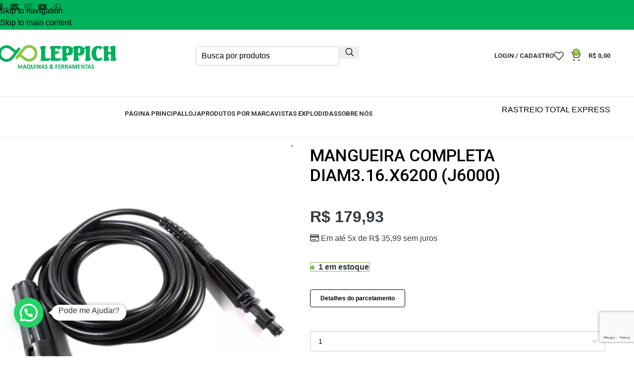

--- FILE ---
content_type: text/html; charset=UTF-8
request_url: https://leppich.com.br/produto/mangueira-completa-diam3-16-x6200-j6000/
body_size: 43556
content:
<!DOCTYPE html>
<html lang="pt-BR">
<head>
	<meta charset="UTF-8">
	<link rel="profile" href="https://gmpg.org/xfn/11">
	<link rel="pingback" href="https://leppich.com.br/xmlrpc.php">

	<meta name='robots' content='index, follow, max-image-preview:large, max-snippet:-1, max-video-preview:-1' />

	<!-- This site is optimized with the Yoast SEO plugin v26.7 - https://yoast.com/wordpress/plugins/seo/ -->
	<title>MANGUEIRA COMPLETA DIAM3.16.X6200 (J6000) | Leppich - Maquinas e Ferramentas</title>
	<link rel="canonical" href="https://leppich.com.br/produto/mangueira-completa-diam3-16-x6200-j6000/" />
	<meta property="og:locale" content="pt_BR" />
	<meta property="og:type" content="article" />
	<meta property="og:title" content="MANGUEIRA COMPLETA DIAM3.16.X6200 (J6000) | Leppich - Maquinas e Ferramentas" />
	<meta property="og:description" content="Mangueira Jacto J6000 Completa Modelo Novo 1222821 6,2m Peça Original Jactoclean   Código: 1222821 Aplicação: Lavadora Jacto J6000   ORIENTAÇÕES" />
	<meta property="og:url" content="https://leppich.com.br/produto/mangueira-completa-diam3-16-x6200-j6000/" />
	<meta property="og:site_name" content="Leppich - Maquinas e Ferramentas" />
	<meta property="article:publisher" content="https://www.facebook.com/leppichmaquinas" />
	<meta property="article:modified_time" content="2025-05-15T15:42:46+00:00" />
	<meta name="twitter:card" content="summary_large_image" />
	<script type="application/ld+json" class="yoast-schema-graph">{"@context":"https://schema.org","@graph":[{"@type":"WebPage","@id":"https://leppich.com.br/produto/mangueira-completa-diam3-16-x6200-j6000/","url":"https://leppich.com.br/produto/mangueira-completa-diam3-16-x6200-j6000/","name":"MANGUEIRA COMPLETA DIAM3.16.X6200 (J6000) | Leppich - Maquinas e Ferramentas","isPartOf":{"@id":"https://leppich.com.br/#website"},"primaryImageOfPage":{"@id":"https://leppich.com.br/produto/mangueira-completa-diam3-16-x6200-j6000/#primaryimage"},"image":{"@id":"https://leppich.com.br/produto/mangueira-completa-diam3-16-x6200-j6000/#primaryimage"},"thumbnailUrl":"https://leppich.com.br/wp-content/uploads/2025/04/15308863708-1222821-1.jpg","datePublished":"2023-05-05T16:01:00+00:00","dateModified":"2025-05-15T15:42:46+00:00","breadcrumb":{"@id":"https://leppich.com.br/produto/mangueira-completa-diam3-16-x6200-j6000/#breadcrumb"},"inLanguage":"pt-BR","potentialAction":[{"@type":"ReadAction","target":["https://leppich.com.br/produto/mangueira-completa-diam3-16-x6200-j6000/"]}]},{"@type":"ImageObject","inLanguage":"pt-BR","@id":"https://leppich.com.br/produto/mangueira-completa-diam3-16-x6200-j6000/#primaryimage","url":"https://leppich.com.br/wp-content/uploads/2025/04/15308863708-1222821-1.jpg","contentUrl":"https://leppich.com.br/wp-content/uploads/2025/04/15308863708-1222821-1.jpg","width":1220,"height":1220},{"@type":"BreadcrumbList","@id":"https://leppich.com.br/produto/mangueira-completa-diam3-16-x6200-j6000/#breadcrumb","itemListElement":[{"@type":"ListItem","position":1,"name":"Início","item":"https://leppich.com.br/"},{"@type":"ListItem","position":2,"name":"Loja","item":"https://leppich.com.br/loja/"},{"@type":"ListItem","position":3,"name":"MANGUEIRA COMPLETA DIAM3.16.X6200 (J6000)"}]},{"@type":"WebSite","@id":"https://leppich.com.br/#website","url":"https://leppich.com.br/","name":"Leppich Maquinas e Ferramentas","description":"Distribuição de peças e acessórios para lavadoras de alta pressão, aspiradores, roçadeiras e mais. WAP, Jacto, Husqvarna, Kärcher, Giroled","publisher":{"@id":"https://leppich.com.br/#organization"},"alternateName":"Leppich Distribuição","potentialAction":[{"@type":"SearchAction","target":{"@type":"EntryPoint","urlTemplate":"https://leppich.com.br/?s={search_term_string}"},"query-input":{"@type":"PropertyValueSpecification","valueRequired":true,"valueName":"search_term_string"}}],"inLanguage":"pt-BR"},{"@type":"Organization","@id":"https://leppich.com.br/#organization","name":"Leppich - Maquinas e Ferramentas","url":"https://leppich.com.br/","logo":{"@type":"ImageObject","inLanguage":"pt-BR","@id":"https://leppich.com.br/#/schema/logo/image/","url":"","contentUrl":"","caption":"Leppich - Maquinas e Ferramentas"},"image":{"@id":"https://leppich.com.br/#/schema/logo/image/"},"sameAs":["https://www.facebook.com/leppichmaquinas","https://www.instagram.com/leppichdistribuicao"]}]}</script>
	<!-- / Yoast SEO plugin. -->


<link rel='dns-prefetch' href='//capi-automation.s3.us-east-2.amazonaws.com' />
<link rel='dns-prefetch' href='//www.googletagmanager.com' />
<link rel='dns-prefetch' href='//fonts.googleapis.com' />
<link rel="alternate" type="application/rss+xml" title="Feed para Leppich - Maquinas e Ferramentas &raquo;" href="https://leppich.com.br/feed/" />
<link rel="alternate" type="application/rss+xml" title="Feed de comentários para Leppich - Maquinas e Ferramentas &raquo;" href="https://leppich.com.br/comments/feed/" />
<link rel="alternate" type="application/rss+xml" title="Feed de comentários para Leppich - Maquinas e Ferramentas &raquo; MANGUEIRA COMPLETA DIAM3.16.X6200 (J6000)" href="https://leppich.com.br/produto/mangueira-completa-diam3-16-x6200-j6000/feed/" />
<link rel="alternate" title="oEmbed (JSON)" type="application/json+oembed" href="https://leppich.com.br/wp-json/oembed/1.0/embed?url=https%3A%2F%2Fleppich.com.br%2Fproduto%2Fmangueira-completa-diam3-16-x6200-j6000%2F" />
<link rel="alternate" title="oEmbed (XML)" type="text/xml+oembed" href="https://leppich.com.br/wp-json/oembed/1.0/embed?url=https%3A%2F%2Fleppich.com.br%2Fproduto%2Fmangueira-completa-diam3-16-x6200-j6000%2F&#038;format=xml" />
<style id='wp-img-auto-sizes-contain-inline-css' type='text/css'>
img:is([sizes=auto i],[sizes^="auto," i]){contain-intrinsic-size:3000px 1500px}
/*# sourceURL=wp-img-auto-sizes-contain-inline-css */
</style>
<link rel='stylesheet' id='wp-block-library-css' href='https://leppich.com.br/wp-includes/css/dist/block-library/style.min.css?ver=6.9' type='text/css' media='all' />
<style id='safe-svg-svg-icon-style-inline-css' type='text/css'>
.safe-svg-cover{text-align:center}.safe-svg-cover .safe-svg-inside{display:inline-block;max-width:100%}.safe-svg-cover svg{fill:currentColor;height:100%;max-height:100%;max-width:100%;width:100%}

/*# sourceURL=https://leppich.com.br/wp-content/plugins/safe-svg/dist/safe-svg-block-frontend.css */
</style>
<style id='joinchat-button-style-inline-css' type='text/css'>
.wp-block-joinchat-button{border:none!important;text-align:center}.wp-block-joinchat-button figure{display:table;margin:0 auto;padding:0}.wp-block-joinchat-button figcaption{font:normal normal 400 .6em/2em var(--wp--preset--font-family--system-font,sans-serif);margin:0;padding:0}.wp-block-joinchat-button .joinchat-button__qr{background-color:#fff;border:6px solid #25d366;border-radius:30px;box-sizing:content-box;display:block;height:200px;margin:auto;overflow:hidden;padding:10px;width:200px}.wp-block-joinchat-button .joinchat-button__qr canvas,.wp-block-joinchat-button .joinchat-button__qr img{display:block;margin:auto}.wp-block-joinchat-button .joinchat-button__link{align-items:center;background-color:#25d366;border:6px solid #25d366;border-radius:30px;display:inline-flex;flex-flow:row nowrap;justify-content:center;line-height:1.25em;margin:0 auto;text-decoration:none}.wp-block-joinchat-button .joinchat-button__link:before{background:transparent var(--joinchat-ico) no-repeat center;background-size:100%;content:"";display:block;height:1.5em;margin:-.75em .75em -.75em 0;width:1.5em}.wp-block-joinchat-button figure+.joinchat-button__link{margin-top:10px}@media (orientation:landscape)and (min-height:481px),(orientation:portrait)and (min-width:481px){.wp-block-joinchat-button.joinchat-button--qr-only figure+.joinchat-button__link{display:none}}@media (max-width:480px),(orientation:landscape)and (max-height:480px){.wp-block-joinchat-button figure{display:none}}

/*# sourceURL=https://leppich.com.br/wp-content/plugins/creame-whatsapp-me/gutenberg/build/style-index.css */
</style>
<style id='global-styles-inline-css' type='text/css'>
:root{--wp--preset--aspect-ratio--square: 1;--wp--preset--aspect-ratio--4-3: 4/3;--wp--preset--aspect-ratio--3-4: 3/4;--wp--preset--aspect-ratio--3-2: 3/2;--wp--preset--aspect-ratio--2-3: 2/3;--wp--preset--aspect-ratio--16-9: 16/9;--wp--preset--aspect-ratio--9-16: 9/16;--wp--preset--color--black: #000000;--wp--preset--color--cyan-bluish-gray: #abb8c3;--wp--preset--color--white: #ffffff;--wp--preset--color--pale-pink: #f78da7;--wp--preset--color--vivid-red: #cf2e2e;--wp--preset--color--luminous-vivid-orange: #ff6900;--wp--preset--color--luminous-vivid-amber: #fcb900;--wp--preset--color--light-green-cyan: #7bdcb5;--wp--preset--color--vivid-green-cyan: #00d084;--wp--preset--color--pale-cyan-blue: #8ed1fc;--wp--preset--color--vivid-cyan-blue: #0693e3;--wp--preset--color--vivid-purple: #9b51e0;--wp--preset--gradient--vivid-cyan-blue-to-vivid-purple: linear-gradient(135deg,rgb(6,147,227) 0%,rgb(155,81,224) 100%);--wp--preset--gradient--light-green-cyan-to-vivid-green-cyan: linear-gradient(135deg,rgb(122,220,180) 0%,rgb(0,208,130) 100%);--wp--preset--gradient--luminous-vivid-amber-to-luminous-vivid-orange: linear-gradient(135deg,rgb(252,185,0) 0%,rgb(255,105,0) 100%);--wp--preset--gradient--luminous-vivid-orange-to-vivid-red: linear-gradient(135deg,rgb(255,105,0) 0%,rgb(207,46,46) 100%);--wp--preset--gradient--very-light-gray-to-cyan-bluish-gray: linear-gradient(135deg,rgb(238,238,238) 0%,rgb(169,184,195) 100%);--wp--preset--gradient--cool-to-warm-spectrum: linear-gradient(135deg,rgb(74,234,220) 0%,rgb(151,120,209) 20%,rgb(207,42,186) 40%,rgb(238,44,130) 60%,rgb(251,105,98) 80%,rgb(254,248,76) 100%);--wp--preset--gradient--blush-light-purple: linear-gradient(135deg,rgb(255,206,236) 0%,rgb(152,150,240) 100%);--wp--preset--gradient--blush-bordeaux: linear-gradient(135deg,rgb(254,205,165) 0%,rgb(254,45,45) 50%,rgb(107,0,62) 100%);--wp--preset--gradient--luminous-dusk: linear-gradient(135deg,rgb(255,203,112) 0%,rgb(199,81,192) 50%,rgb(65,88,208) 100%);--wp--preset--gradient--pale-ocean: linear-gradient(135deg,rgb(255,245,203) 0%,rgb(182,227,212) 50%,rgb(51,167,181) 100%);--wp--preset--gradient--electric-grass: linear-gradient(135deg,rgb(202,248,128) 0%,rgb(113,206,126) 100%);--wp--preset--gradient--midnight: linear-gradient(135deg,rgb(2,3,129) 0%,rgb(40,116,252) 100%);--wp--preset--font-size--small: 13px;--wp--preset--font-size--medium: 20px;--wp--preset--font-size--large: 36px;--wp--preset--font-size--x-large: 42px;--wp--preset--spacing--20: 0.44rem;--wp--preset--spacing--30: 0.67rem;--wp--preset--spacing--40: 1rem;--wp--preset--spacing--50: 1.5rem;--wp--preset--spacing--60: 2.25rem;--wp--preset--spacing--70: 3.38rem;--wp--preset--spacing--80: 5.06rem;--wp--preset--shadow--natural: 6px 6px 9px rgba(0, 0, 0, 0.2);--wp--preset--shadow--deep: 12px 12px 50px rgba(0, 0, 0, 0.4);--wp--preset--shadow--sharp: 6px 6px 0px rgba(0, 0, 0, 0.2);--wp--preset--shadow--outlined: 6px 6px 0px -3px rgb(255, 255, 255), 6px 6px rgb(0, 0, 0);--wp--preset--shadow--crisp: 6px 6px 0px rgb(0, 0, 0);}:where(body) { margin: 0; }.wp-site-blocks > .alignleft { float: left; margin-right: 2em; }.wp-site-blocks > .alignright { float: right; margin-left: 2em; }.wp-site-blocks > .aligncenter { justify-content: center; margin-left: auto; margin-right: auto; }:where(.is-layout-flex){gap: 0.5em;}:where(.is-layout-grid){gap: 0.5em;}.is-layout-flow > .alignleft{float: left;margin-inline-start: 0;margin-inline-end: 2em;}.is-layout-flow > .alignright{float: right;margin-inline-start: 2em;margin-inline-end: 0;}.is-layout-flow > .aligncenter{margin-left: auto !important;margin-right: auto !important;}.is-layout-constrained > .alignleft{float: left;margin-inline-start: 0;margin-inline-end: 2em;}.is-layout-constrained > .alignright{float: right;margin-inline-start: 2em;margin-inline-end: 0;}.is-layout-constrained > .aligncenter{margin-left: auto !important;margin-right: auto !important;}.is-layout-constrained > :where(:not(.alignleft):not(.alignright):not(.alignfull)){margin-left: auto !important;margin-right: auto !important;}body .is-layout-flex{display: flex;}.is-layout-flex{flex-wrap: wrap;align-items: center;}.is-layout-flex > :is(*, div){margin: 0;}body .is-layout-grid{display: grid;}.is-layout-grid > :is(*, div){margin: 0;}body{padding-top: 0px;padding-right: 0px;padding-bottom: 0px;padding-left: 0px;}a:where(:not(.wp-element-button)){text-decoration: none;}:root :where(.wp-element-button, .wp-block-button__link){background-color: #32373c;border-width: 0;color: #fff;font-family: inherit;font-size: inherit;font-style: inherit;font-weight: inherit;letter-spacing: inherit;line-height: inherit;padding-top: calc(0.667em + 2px);padding-right: calc(1.333em + 2px);padding-bottom: calc(0.667em + 2px);padding-left: calc(1.333em + 2px);text-decoration: none;text-transform: inherit;}.has-black-color{color: var(--wp--preset--color--black) !important;}.has-cyan-bluish-gray-color{color: var(--wp--preset--color--cyan-bluish-gray) !important;}.has-white-color{color: var(--wp--preset--color--white) !important;}.has-pale-pink-color{color: var(--wp--preset--color--pale-pink) !important;}.has-vivid-red-color{color: var(--wp--preset--color--vivid-red) !important;}.has-luminous-vivid-orange-color{color: var(--wp--preset--color--luminous-vivid-orange) !important;}.has-luminous-vivid-amber-color{color: var(--wp--preset--color--luminous-vivid-amber) !important;}.has-light-green-cyan-color{color: var(--wp--preset--color--light-green-cyan) !important;}.has-vivid-green-cyan-color{color: var(--wp--preset--color--vivid-green-cyan) !important;}.has-pale-cyan-blue-color{color: var(--wp--preset--color--pale-cyan-blue) !important;}.has-vivid-cyan-blue-color{color: var(--wp--preset--color--vivid-cyan-blue) !important;}.has-vivid-purple-color{color: var(--wp--preset--color--vivid-purple) !important;}.has-black-background-color{background-color: var(--wp--preset--color--black) !important;}.has-cyan-bluish-gray-background-color{background-color: var(--wp--preset--color--cyan-bluish-gray) !important;}.has-white-background-color{background-color: var(--wp--preset--color--white) !important;}.has-pale-pink-background-color{background-color: var(--wp--preset--color--pale-pink) !important;}.has-vivid-red-background-color{background-color: var(--wp--preset--color--vivid-red) !important;}.has-luminous-vivid-orange-background-color{background-color: var(--wp--preset--color--luminous-vivid-orange) !important;}.has-luminous-vivid-amber-background-color{background-color: var(--wp--preset--color--luminous-vivid-amber) !important;}.has-light-green-cyan-background-color{background-color: var(--wp--preset--color--light-green-cyan) !important;}.has-vivid-green-cyan-background-color{background-color: var(--wp--preset--color--vivid-green-cyan) !important;}.has-pale-cyan-blue-background-color{background-color: var(--wp--preset--color--pale-cyan-blue) !important;}.has-vivid-cyan-blue-background-color{background-color: var(--wp--preset--color--vivid-cyan-blue) !important;}.has-vivid-purple-background-color{background-color: var(--wp--preset--color--vivid-purple) !important;}.has-black-border-color{border-color: var(--wp--preset--color--black) !important;}.has-cyan-bluish-gray-border-color{border-color: var(--wp--preset--color--cyan-bluish-gray) !important;}.has-white-border-color{border-color: var(--wp--preset--color--white) !important;}.has-pale-pink-border-color{border-color: var(--wp--preset--color--pale-pink) !important;}.has-vivid-red-border-color{border-color: var(--wp--preset--color--vivid-red) !important;}.has-luminous-vivid-orange-border-color{border-color: var(--wp--preset--color--luminous-vivid-orange) !important;}.has-luminous-vivid-amber-border-color{border-color: var(--wp--preset--color--luminous-vivid-amber) !important;}.has-light-green-cyan-border-color{border-color: var(--wp--preset--color--light-green-cyan) !important;}.has-vivid-green-cyan-border-color{border-color: var(--wp--preset--color--vivid-green-cyan) !important;}.has-pale-cyan-blue-border-color{border-color: var(--wp--preset--color--pale-cyan-blue) !important;}.has-vivid-cyan-blue-border-color{border-color: var(--wp--preset--color--vivid-cyan-blue) !important;}.has-vivid-purple-border-color{border-color: var(--wp--preset--color--vivid-purple) !important;}.has-vivid-cyan-blue-to-vivid-purple-gradient-background{background: var(--wp--preset--gradient--vivid-cyan-blue-to-vivid-purple) !important;}.has-light-green-cyan-to-vivid-green-cyan-gradient-background{background: var(--wp--preset--gradient--light-green-cyan-to-vivid-green-cyan) !important;}.has-luminous-vivid-amber-to-luminous-vivid-orange-gradient-background{background: var(--wp--preset--gradient--luminous-vivid-amber-to-luminous-vivid-orange) !important;}.has-luminous-vivid-orange-to-vivid-red-gradient-background{background: var(--wp--preset--gradient--luminous-vivid-orange-to-vivid-red) !important;}.has-very-light-gray-to-cyan-bluish-gray-gradient-background{background: var(--wp--preset--gradient--very-light-gray-to-cyan-bluish-gray) !important;}.has-cool-to-warm-spectrum-gradient-background{background: var(--wp--preset--gradient--cool-to-warm-spectrum) !important;}.has-blush-light-purple-gradient-background{background: var(--wp--preset--gradient--blush-light-purple) !important;}.has-blush-bordeaux-gradient-background{background: var(--wp--preset--gradient--blush-bordeaux) !important;}.has-luminous-dusk-gradient-background{background: var(--wp--preset--gradient--luminous-dusk) !important;}.has-pale-ocean-gradient-background{background: var(--wp--preset--gradient--pale-ocean) !important;}.has-electric-grass-gradient-background{background: var(--wp--preset--gradient--electric-grass) !important;}.has-midnight-gradient-background{background: var(--wp--preset--gradient--midnight) !important;}.has-small-font-size{font-size: var(--wp--preset--font-size--small) !important;}.has-medium-font-size{font-size: var(--wp--preset--font-size--medium) !important;}.has-large-font-size{font-size: var(--wp--preset--font-size--large) !important;}.has-x-large-font-size{font-size: var(--wp--preset--font-size--x-large) !important;}
:where(.wp-block-post-template.is-layout-flex){gap: 1.25em;}:where(.wp-block-post-template.is-layout-grid){gap: 1.25em;}
:where(.wp-block-term-template.is-layout-flex){gap: 1.25em;}:where(.wp-block-term-template.is-layout-grid){gap: 1.25em;}
:where(.wp-block-columns.is-layout-flex){gap: 2em;}:where(.wp-block-columns.is-layout-grid){gap: 2em;}
:root :where(.wp-block-pullquote){font-size: 1.5em;line-height: 1.6;}
/*# sourceURL=global-styles-inline-css */
</style>
<link data-minify="1" rel='stylesheet' id='wbulite-css' href='https://leppich.com.br/wp-content/cache/min/1/wp-content/plugins/woo-better-usability/assets/wbulite.css?ver=1768662260' type='text/css' media='all' />
<style id='woocommerce-inline-inline-css' type='text/css'>
.woocommerce form .form-row .required { visibility: visible; }
/*# sourceURL=woocommerce-inline-inline-css */
</style>
<link data-minify="1" rel='stylesheet' id='superfrete-popup-css-css' href='https://leppich.com.br/wp-content/cache/min/1/wp-content/plugins/superfrete/assets/styles/superfrete.css?ver=1768662260' type='text/css' media='all' />
<link data-minify="1" rel='stylesheet' id='dashicons-css' href='https://leppich.com.br/wp-content/cache/min/1/wp-includes/css/dashicons.min.css?ver=1768662260' type='text/css' media='all' />
<link data-minify="1" rel='stylesheet' id='yaydp-frontend-pricing-table-css' href='https://leppich.com.br/wp-content/cache/min/1/wp-content/plugins/yaypricing/assets/css/pricing-table.css?ver=1768662270' type='text/css' media='all' />
<link data-minify="1" rel='stylesheet' id='yaydp-frontend-index-css' href='https://leppich.com.br/wp-content/cache/min/1/wp-content/plugins/yaypricing/assets/css/index.css?ver=1768662260' type='text/css' media='all' />
<link data-minify="1" rel='stylesheet' id='hint-css' href='https://leppich.com.br/wp-content/cache/min/1/wp-content/plugins/wpc-linked-variation/assets/libs/hint/hint.css?ver=1768662260' type='text/css' media='all' />
<link data-minify="1" rel='stylesheet' id='wpclv-frontend-css' href='https://leppich.com.br/wp-content/cache/min/1/wp-content/plugins/wpc-linked-variation/assets/css/frontend.css?ver=1768662260' type='text/css' media='all' />
<link data-minify="1" rel='stylesheet' id='eac-frontend-css' href='https://leppich.com.br/wp-content/cache/min/1/wp-content/plugins/elementor-addon-components/assets/css/eac-frontend.min.css?ver=1768662260' type='text/css' media='all' />
<link rel='stylesheet' id='eac-fancybox-css' href='https://leppich.com.br/wp-content/plugins/elementor-addon-components/assets/css/jquery.fancybox.min.css?ver=3.5.7' type='text/css' media='print' onload="this.onload=null; this.media='all';" />
<link rel='stylesheet' id='woo-custom-installments-front-styles-css' href='https://leppich.com.br/wp-content/plugins/woo-custom-installments/assets/frontend/css/woo-custom-installments-front-styles.min.css?ver=1769285523' type='text/css' media='all' />
<link rel='stylesheet' id='pedido-minimo-custom-styles-css' href='https://leppich.com.br/wp-content/plugins/wc-pedido-minimo/inc/assets/css/styles.css?ver=6.9' type='text/css' media='all' />
<link data-minify="1" rel='stylesheet' id='elementor-icons-css' href='https://leppich.com.br/wp-content/cache/min/1/wp-content/plugins/elementor/assets/lib/eicons/css/elementor-icons.min.css?ver=1768662260' type='text/css' media='all' />
<link rel='stylesheet' id='elementor-frontend-css' href='https://leppich.com.br/wp-content/plugins/elementor/assets/css/frontend.min.css?ver=3.34.1' type='text/css' media='all' />
<link data-minify="1" rel='stylesheet' id='elementor-post-7-css' href='https://leppich.com.br/wp-content/cache/min/1/wp-content/uploads/elementor/css/post-7.css?ver=1768662260' type='text/css' media='all' />
<link rel='stylesheet' id='wd-style-base-css' href='https://leppich.com.br/wp-content/themes/woodmart/css/parts/base.min.css?ver=8.3.9' type='text/css' media='all' />
<link rel='stylesheet' id='wd-helpers-wpb-elem-css' href='https://leppich.com.br/wp-content/themes/woodmart/css/parts/helpers-wpb-elem.min.css?ver=8.3.9' type='text/css' media='all' />
<link rel='stylesheet' id='wd-lazy-loading-css' href='https://leppich.com.br/wp-content/themes/woodmart/css/parts/opt-lazy-load.min.css?ver=8.3.9' type='text/css' media='all' />
<link rel='stylesheet' id='wd-elementor-base-css' href='https://leppich.com.br/wp-content/themes/woodmart/css/parts/int-elem-base.min.css?ver=8.3.9' type='text/css' media='all' />
<link rel='stylesheet' id='wd-elementor-pro-base-css' href='https://leppich.com.br/wp-content/themes/woodmart/css/parts/int-elementor-pro.min.css?ver=8.3.9' type='text/css' media='all' />
<link rel='stylesheet' id='wd-woocommerce-base-css' href='https://leppich.com.br/wp-content/themes/woodmart/css/parts/woocommerce-base.min.css?ver=8.3.9' type='text/css' media='all' />
<link rel='stylesheet' id='wd-mod-star-rating-css' href='https://leppich.com.br/wp-content/themes/woodmart/css/parts/mod-star-rating.min.css?ver=8.3.9' type='text/css' media='all' />
<link rel='stylesheet' id='wd-woocommerce-block-notices-css' href='https://leppich.com.br/wp-content/themes/woodmart/css/parts/woo-mod-block-notices.min.css?ver=8.3.9' type='text/css' media='all' />
<link rel='stylesheet' id='wd-woo-mod-quantity-css' href='https://leppich.com.br/wp-content/themes/woodmart/css/parts/woo-mod-quantity.min.css?ver=8.3.9' type='text/css' media='all' />
<link rel='stylesheet' id='wd-woo-single-prod-el-base-css' href='https://leppich.com.br/wp-content/themes/woodmart/css/parts/woo-single-prod-el-base.min.css?ver=8.3.9' type='text/css' media='all' />
<link rel='stylesheet' id='wd-woo-mod-stock-status-css' href='https://leppich.com.br/wp-content/themes/woodmart/css/parts/woo-mod-stock-status.min.css?ver=8.3.9' type='text/css' media='all' />
<link rel='stylesheet' id='wd-woo-mod-shop-attributes-css' href='https://leppich.com.br/wp-content/themes/woodmart/css/parts/woo-mod-shop-attributes.min.css?ver=8.3.9' type='text/css' media='all' />
<link rel='stylesheet' id='wd-wp-blocks-css' href='https://leppich.com.br/wp-content/themes/woodmart/css/parts/wp-blocks.min.css?ver=8.3.9' type='text/css' media='all' />
<link rel='stylesheet' id='wd-header-base-css' href='https://leppich.com.br/wp-content/themes/woodmart/css/parts/header-base.min.css?ver=8.3.9' type='text/css' media='all' />
<link rel='stylesheet' id='wd-mod-tools-css' href='https://leppich.com.br/wp-content/themes/woodmart/css/parts/mod-tools.min.css?ver=8.3.9' type='text/css' media='all' />
<link rel='stylesheet' id='wd-header-elements-base-css' href='https://leppich.com.br/wp-content/themes/woodmart/css/parts/header-el-base.min.css?ver=8.3.9' type='text/css' media='all' />
<link rel='stylesheet' id='wd-social-icons-css' href='https://leppich.com.br/wp-content/themes/woodmart/css/parts/el-social-icons.min.css?ver=8.3.9' type='text/css' media='all' />
<link rel='stylesheet' id='wd-header-search-css' href='https://leppich.com.br/wp-content/themes/woodmart/css/parts/header-el-search.min.css?ver=8.3.9' type='text/css' media='all' />
<link rel='stylesheet' id='wd-header-search-form-css' href='https://leppich.com.br/wp-content/themes/woodmart/css/parts/header-el-search-form.min.css?ver=8.3.9' type='text/css' media='all' />
<link rel='stylesheet' id='wd-wd-search-form-css' href='https://leppich.com.br/wp-content/themes/woodmart/css/parts/wd-search-form.min.css?ver=8.3.9' type='text/css' media='all' />
<link rel='stylesheet' id='wd-wd-search-results-css' href='https://leppich.com.br/wp-content/themes/woodmart/css/parts/wd-search-results.min.css?ver=8.3.9' type='text/css' media='all' />
<link rel='stylesheet' id='wd-wd-search-dropdown-css' href='https://leppich.com.br/wp-content/themes/woodmart/css/parts/wd-search-dropdown.min.css?ver=8.3.9' type='text/css' media='all' />
<link rel='stylesheet' id='wd-woo-mod-login-form-css' href='https://leppich.com.br/wp-content/themes/woodmart/css/parts/woo-mod-login-form.min.css?ver=8.3.9' type='text/css' media='all' />
<link rel='stylesheet' id='wd-header-my-account-css' href='https://leppich.com.br/wp-content/themes/woodmart/css/parts/header-el-my-account.min.css?ver=8.3.9' type='text/css' media='all' />
<link rel='stylesheet' id='wd-header-cart-side-css' href='https://leppich.com.br/wp-content/themes/woodmart/css/parts/header-el-cart-side.min.css?ver=8.3.9' type='text/css' media='all' />
<link rel='stylesheet' id='wd-header-cart-css' href='https://leppich.com.br/wp-content/themes/woodmart/css/parts/header-el-cart.min.css?ver=8.3.9' type='text/css' media='all' />
<link rel='stylesheet' id='wd-widget-shopping-cart-css' href='https://leppich.com.br/wp-content/themes/woodmart/css/parts/woo-widget-shopping-cart.min.css?ver=8.3.9' type='text/css' media='all' />
<link rel='stylesheet' id='wd-widget-product-list-css' href='https://leppich.com.br/wp-content/themes/woodmart/css/parts/woo-widget-product-list.min.css?ver=8.3.9' type='text/css' media='all' />
<link rel='stylesheet' id='wd-header-mobile-nav-dropdown-css' href='https://leppich.com.br/wp-content/themes/woodmart/css/parts/header-el-mobile-nav-dropdown.min.css?ver=8.3.9' type='text/css' media='all' />
<link rel='stylesheet' id='wd-button-css' href='https://leppich.com.br/wp-content/themes/woodmart/css/parts/el-button.min.css?ver=8.3.9' type='text/css' media='all' />
<link rel='stylesheet' id='wd-woo-single-prod-predefined-css' href='https://leppich.com.br/wp-content/themes/woodmart/css/parts/woo-single-prod-predefined.min.css?ver=8.3.9' type='text/css' media='all' />
<link rel='stylesheet' id='wd-woo-single-prod-and-quick-view-predefined-css' href='https://leppich.com.br/wp-content/themes/woodmart/css/parts/woo-single-prod-and-quick-view-predefined.min.css?ver=8.3.9' type='text/css' media='all' />
<link rel='stylesheet' id='wd-woo-single-prod-el-tabs-predefined-css' href='https://leppich.com.br/wp-content/themes/woodmart/css/parts/woo-single-prod-el-tabs-predefined.min.css?ver=8.3.9' type='text/css' media='all' />
<link rel='stylesheet' id='wd-woo-single-prod-el-gallery-css' href='https://leppich.com.br/wp-content/themes/woodmart/css/parts/woo-single-prod-el-gallery.min.css?ver=8.3.9' type='text/css' media='all' />
<link rel='stylesheet' id='wd-swiper-css' href='https://leppich.com.br/wp-content/themes/woodmart/css/parts/lib-swiper.min.css?ver=8.3.9' type='text/css' media='all' />
<link rel='stylesheet' id='wd-swiper-arrows-css' href='https://leppich.com.br/wp-content/themes/woodmart/css/parts/lib-swiper-arrows.min.css?ver=8.3.9' type='text/css' media='all' />
<link rel='stylesheet' id='wd-tabs-css' href='https://leppich.com.br/wp-content/themes/woodmart/css/parts/el-tabs.min.css?ver=8.3.9' type='text/css' media='all' />
<link rel='stylesheet' id='wd-woo-single-prod-el-tabs-opt-layout-tabs-css' href='https://leppich.com.br/wp-content/themes/woodmart/css/parts/woo-single-prod-el-tabs-opt-layout-tabs.min.css?ver=8.3.9' type='text/css' media='all' />
<link rel='stylesheet' id='wd-accordion-css' href='https://leppich.com.br/wp-content/themes/woodmart/css/parts/el-accordion.min.css?ver=8.3.9' type='text/css' media='all' />
<link rel='stylesheet' id='wd-accordion-elem-wpb-css' href='https://leppich.com.br/wp-content/themes/woodmart/css/parts/el-accordion-wpb-elem.min.css?ver=8.3.9' type='text/css' media='all' />
<link rel='stylesheet' id='wd-woo-single-prod-el-reviews-css' href='https://leppich.com.br/wp-content/themes/woodmart/css/parts/woo-single-prod-el-reviews.min.css?ver=8.3.9' type='text/css' media='all' />
<link rel='stylesheet' id='wd-woo-single-prod-el-reviews-style-2-css' href='https://leppich.com.br/wp-content/themes/woodmart/css/parts/woo-single-prod-el-reviews-style-2.min.css?ver=8.3.9' type='text/css' media='all' />
<link rel='stylesheet' id='wd-post-types-mod-comments-css' href='https://leppich.com.br/wp-content/themes/woodmart/css/parts/post-types-mod-comments.min.css?ver=8.3.9' type='text/css' media='all' />
<link rel='stylesheet' id='wd-product-loop-css' href='https://leppich.com.br/wp-content/themes/woodmart/css/parts/woo-product-loop.min.css?ver=8.3.9' type='text/css' media='all' />
<link rel='stylesheet' id='wd-product-loop-icons-css' href='https://leppich.com.br/wp-content/themes/woodmart/css/parts/woo-product-loop-icons.min.css?ver=8.3.9' type='text/css' media='all' />
<link rel='stylesheet' id='wd-woo-opt-title-limit-css' href='https://leppich.com.br/wp-content/themes/woodmart/css/parts/woo-opt-title-limit.min.css?ver=8.3.9' type='text/css' media='all' />
<link rel='stylesheet' id='wd-mfp-popup-css' href='https://leppich.com.br/wp-content/themes/woodmart/css/parts/lib-magnific-popup.min.css?ver=8.3.9' type='text/css' media='all' />
<link rel='stylesheet' id='wd-mod-animations-transform-css' href='https://leppich.com.br/wp-content/themes/woodmart/css/parts/mod-animations-transform.min.css?ver=8.3.9' type='text/css' media='all' />
<link rel='stylesheet' id='wd-mod-transform-css' href='https://leppich.com.br/wp-content/themes/woodmart/css/parts/mod-transform.min.css?ver=8.3.9' type='text/css' media='all' />
<link rel='stylesheet' id='wd-swiper-pagin-css' href='https://leppich.com.br/wp-content/themes/woodmart/css/parts/lib-swiper-pagin.min.css?ver=8.3.9' type='text/css' media='all' />
<link rel='stylesheet' id='wd-widget-collapse-css' href='https://leppich.com.br/wp-content/themes/woodmart/css/parts/opt-widget-collapse.min.css?ver=8.3.9' type='text/css' media='all' />
<link rel='stylesheet' id='wd-footer-base-css' href='https://leppich.com.br/wp-content/themes/woodmart/css/parts/footer-base.min.css?ver=8.3.9' type='text/css' media='all' />
<link rel='stylesheet' id='wd-list-css' href='https://leppich.com.br/wp-content/themes/woodmart/css/parts/el-list.min.css?ver=8.3.9' type='text/css' media='all' />
<link rel='stylesheet' id='wd-el-list-css' href='https://leppich.com.br/wp-content/themes/woodmart/css/parts/el-list-wpb-elem.min.css?ver=8.3.9' type='text/css' media='all' />
<link rel='stylesheet' id='wd-scroll-top-css' href='https://leppich.com.br/wp-content/themes/woodmart/css/parts/opt-scrolltotop.min.css?ver=8.3.9' type='text/css' media='all' />
<link rel='stylesheet' id='wd-header-my-account-sidebar-css' href='https://leppich.com.br/wp-content/themes/woodmart/css/parts/header-el-my-account-sidebar.min.css?ver=8.3.9' type='text/css' media='all' />
<link rel='stylesheet' id='wd-cookies-popup-css' href='https://leppich.com.br/wp-content/themes/woodmart/css/parts/opt-cookies.min.css?ver=8.3.9' type='text/css' media='all' />
<link rel='stylesheet' id='wd-bottom-toolbar-css' href='https://leppich.com.br/wp-content/themes/woodmart/css/parts/opt-bottom-toolbar.min.css?ver=8.3.9' type='text/css' media='all' />
<link rel='stylesheet' id='xts-google-fonts-css' href='https://fonts.googleapis.com/css?family=Roboto%3A400%2C600%2C700%2C500&#038;ver=8.3.9' type='text/css' media='all' />
<link data-minify="1" rel='stylesheet' id='elementor-gf-local-robotoslab-css' href='https://leppich.com.br/wp-content/cache/min/1/wp-content/uploads/elementor/google-fonts/css/robotoslab.css?ver=1768662260' type='text/css' media='all' />
<script type="text/javascript" id="jquery-core-js-extra">
/* <![CDATA[ */
var superfrete_setting = {"wc_ajax_url":"/?wc-ajax=%%endpoint%%","ajaxUrl":"https://leppich.com.br/wp-admin/admin-ajax.php","loading":"Loading..","auto_select_country":"BR","load_location_by_ajax":"1"};
//# sourceURL=jquery-core-js-extra
/* ]]> */
</script>
<script type="text/javascript" src="https://leppich.com.br/wp-includes/js/jquery/jquery.min.js?ver=3.7.1" id="jquery-core-js"></script>
<script type="text/javascript" src="https://leppich.com.br/wp-includes/js/jquery/jquery-migrate.min.js?ver=3.4.1" id="jquery-migrate-js"></script>
<script type="text/javascript" id="tt4b_ajax_script-js-extra">
/* <![CDATA[ */
var tt4b_script_vars = {"pixel_code":"CVOKMJ3C77U0JPG0C250","currency":"BRL","country":"BR","advanced_matching":"1"};
//# sourceURL=tt4b_ajax_script-js-extra
/* ]]> */
</script>
<script type="text/javascript" src="https://leppich.com.br/wp-content/plugins/tiktok-for-business/admin/js/ajaxSnippet.js?ver=v1" id="tt4b_ajax_script-js"></script>
<script type="text/javascript" id="wbulite-js-extra">
/* <![CDATA[ */
var wbuSettings = {"cart_ajax_method":"make_specific_ajax","cart_updating_display":"yes","cart_updating_location":"checkout_btn","cart_updating_text":"Atualizando...","cart_hide_update":"no","cart_hide_quantity":"no","cart_fix_enter_key":"","ajax_timeout":"800","confirmation_zero_qty":"yes","zero_qty_confirmation_text":"Tem certeza de que deseja remover este item do carrinho?","enable_auto_update_cart":"yes","qty_buttons_lock_input":"no","enable_quantity_on_shop":"no","checkout_allow_change_qty":"yes","hide_addtocart_button":"yes","hide_viewcart_link":"no"};
var wbuInfo = {"isCart":"","isShop":"","isSingleProduct":"1","isCheckout":"","ajaxUrl":"https://leppich.com.br/wp-admin/admin-ajax.php","quantityLabel":"Quantidade"};
//# sourceURL=wbulite-js-extra
/* ]]> */
</script>
<script type="text/javascript" src="https://leppich.com.br/wp-content/plugins/woo-better-usability/assets/wbulite.js?ver=6.9" id="wbulite-js"></script>
<script type="text/javascript" src="https://leppich.com.br/wp-content/plugins/woocommerce/assets/js/jquery-blockui/jquery.blockUI.min.js?ver=2.7.0-wc.10.4.3" id="wc-jquery-blockui-js" data-wp-strategy="defer"></script>
<script type="text/javascript" id="wc-add-to-cart-js-extra">
/* <![CDATA[ */
var wc_add_to_cart_params = {"ajax_url":"/wp-admin/admin-ajax.php","wc_ajax_url":"/?wc-ajax=%%endpoint%%","i18n_view_cart":"Ver carrinho","cart_url":"https://leppich.com.br/carrinho/","is_cart":"","cart_redirect_after_add":"yes"};
//# sourceURL=wc-add-to-cart-js-extra
/* ]]> */
</script>
<script type="text/javascript" src="https://leppich.com.br/wp-content/plugins/woocommerce/assets/js/frontend/add-to-cart.min.js?ver=10.4.3" id="wc-add-to-cart-js" defer="defer" data-wp-strategy="defer"></script>
<script type="text/javascript" src="https://leppich.com.br/wp-content/plugins/woocommerce/assets/js/zoom/jquery.zoom.min.js?ver=1.7.21-wc.10.4.3" id="wc-zoom-js" defer="defer" data-wp-strategy="defer"></script>
<script type="text/javascript" id="wc-single-product-js-extra">
/* <![CDATA[ */
var wc_single_product_params = {"i18n_required_rating_text":"Selecione uma classifica\u00e7\u00e3o","i18n_rating_options":["1 de 5 estrelas","2 de 5 estrelas","3 de 5 estrelas","4 de 5 estrelas","5 de 5 estrelas"],"i18n_product_gallery_trigger_text":"Ver galeria de imagens em tela cheia","review_rating_required":"yes","flexslider":{"rtl":false,"animation":"slide","smoothHeight":true,"directionNav":false,"controlNav":"thumbnails","slideshow":false,"animationSpeed":500,"animationLoop":false,"allowOneSlide":false},"zoom_enabled":"","zoom_options":[],"photoswipe_enabled":"","photoswipe_options":{"shareEl":false,"closeOnScroll":false,"history":false,"hideAnimationDuration":0,"showAnimationDuration":0},"flexslider_enabled":""};
//# sourceURL=wc-single-product-js-extra
/* ]]> */
</script>
<script type="text/javascript" src="https://leppich.com.br/wp-content/plugins/woocommerce/assets/js/frontend/single-product.min.js?ver=10.4.3" id="wc-single-product-js" defer="defer" data-wp-strategy="defer"></script>
<script type="text/javascript" src="https://leppich.com.br/wp-content/plugins/woocommerce/assets/js/js-cookie/js.cookie.min.js?ver=2.1.4-wc.10.4.3" id="wc-js-cookie-js" data-wp-strategy="defer"></script>

<!-- Snippet da etiqueta do Google (gtag.js) adicionado pelo Site Kit -->
<!-- Snippet do Google Análises adicionado pelo Site Kit -->
<script type="text/javascript" src="https://www.googletagmanager.com/gtag/js?id=GT-M6QB8FJ" id="google_gtagjs-js" async></script>
<script type="text/javascript" id="google_gtagjs-js-after">
/* <![CDATA[ */
window.dataLayer = window.dataLayer || [];function gtag(){dataLayer.push(arguments);}
gtag("set","linker",{"domains":["leppich.com.br"]});
gtag("js", new Date());
gtag("set", "developer_id.dZTNiMT", true);
gtag("config", "GT-M6QB8FJ", {"googlesitekit_post_type":"product"});
 window._googlesitekit = window._googlesitekit || {}; window._googlesitekit.throttledEvents = []; window._googlesitekit.gtagEvent = (name, data) => { var key = JSON.stringify( { name, data } ); if ( !! window._googlesitekit.throttledEvents[ key ] ) { return; } window._googlesitekit.throttledEvents[ key ] = true; setTimeout( () => { delete window._googlesitekit.throttledEvents[ key ]; }, 5 ); gtag( "event", name, { ...data, event_source: "site-kit" } ); }; 
//# sourceURL=google_gtagjs-js-after
/* ]]> */
</script>
<script type="text/javascript" src="https://leppich.com.br/wp-content/themes/woodmart/js/libs/device.min.js?ver=8.3.9" id="wd-device-library-js"></script>
<script type="text/javascript" src="https://leppich.com.br/wp-content/themes/woodmart/js/scripts/global/scrollBar.min.js?ver=8.3.9" id="wd-scrollbar-js"></script>
<link rel="https://api.w.org/" href="https://leppich.com.br/wp-json/" /><link rel="alternate" title="JSON" type="application/json" href="https://leppich.com.br/wp-json/wp/v2/product/10351" /><link rel="EditURI" type="application/rsd+xml" title="RSD" href="https://leppich.com.br/xmlrpc.php?rsd" />
<meta name="generator" content="WordPress 6.9" />
<meta name="generator" content="WooCommerce 10.4.3" />
<link rel='shortlink' href='https://leppich.com.br/?p=10351' />
<meta name="generator" content="Site Kit by Google 1.170.0" /><!-- Meta Pixel Code -->
<script>
!function(f,b,e,v,n,t,s)
{if(f.fbq)return;n=f.fbq=function(){n.callMethod?
n.callMethod.apply(n,arguments):n.queue.push(arguments)};
if(!f._fbq)f._fbq=n;n.push=n;n.loaded=!0;n.version='2.0';
n.queue=[];t=b.createElement(e);t.async=!0;
t.src=v;s=b.getElementsByTagName(e)[0];
s.parentNode.insertBefore(t,s)}(window, document,'script',
'https://connect.facebook.net/en_US/fbevents.js');
fbq('init', '1298538774081842');
fbq('track', 'PageView');
</script>
<noscript><img height="1" width="1" style="display:none"
src="https://www.facebook.com/tr?id=1298538774081842&ev=PageView&noscript=1"
/></noscript>
<!-- End Meta Pixel Code -->

<!-- Google tag (gtag.js) -->
<script async src="https://www.googletagmanager.com/gtag/js?id=AW-11221346681"></script>
<script>
  window.dataLayer = window.dataLayer || [];
  function gtag(){dataLayer.push(arguments);}
  gtag('js', new Date());

  gtag('config', 'AW-11221346681');
</script><meta name="ti-site-data" content="[base64]" /><!-- Google site verification - Google for WooCommerce -->
<meta name="google-site-verification" content="oMFBGjpJCz7nx9kj8RGqwzyU2cmoNK-jCsu5qybD0zI" />
					<meta name="viewport" content="width=device-width, initial-scale=1.0, maximum-scale=1.0, user-scalable=no">
										<noscript><style>.woocommerce-product-gallery{ opacity: 1 !important; }</style></noscript>
	<meta name="generator" content="Elementor 3.34.1; features: additional_custom_breakpoints; settings: css_print_method-external, google_font-enabled, font_display-swap">
			<script  type="text/javascript">
				!function(f,b,e,v,n,t,s){if(f.fbq)return;n=f.fbq=function(){n.callMethod?
					n.callMethod.apply(n,arguments):n.queue.push(arguments)};if(!f._fbq)f._fbq=n;
					n.push=n;n.loaded=!0;n.version='2.0';n.queue=[];t=b.createElement(e);t.async=!0;
					t.src=v;s=b.getElementsByTagName(e)[0];s.parentNode.insertBefore(t,s)}(window,
					document,'script','https://connect.facebook.net/en_US/fbevents.js');
			</script>
			<!-- WooCommerce Facebook Integration Begin -->
			<script  type="text/javascript">

				fbq('init', '1264373587612496', {}, {
    "agent": "woocommerce_0-10.4.3-3.5.15"
});

				document.addEventListener( 'DOMContentLoaded', function() {
					// Insert placeholder for events injected when a product is added to the cart through AJAX.
					document.body.insertAdjacentHTML( 'beforeend', '<div class=\"wc-facebook-pixel-event-placeholder\"></div>' );
				}, false );

			</script>
			<!-- WooCommerce Facebook Integration End -->
						<style>
				.e-con.e-parent:nth-of-type(n+4):not(.e-lazyloaded):not(.e-no-lazyload),
				.e-con.e-parent:nth-of-type(n+4):not(.e-lazyloaded):not(.e-no-lazyload) * {
					background-image: none !important;
				}
				@media screen and (max-height: 1024px) {
					.e-con.e-parent:nth-of-type(n+3):not(.e-lazyloaded):not(.e-no-lazyload),
					.e-con.e-parent:nth-of-type(n+3):not(.e-lazyloaded):not(.e-no-lazyload) * {
						background-image: none !important;
					}
				}
				@media screen and (max-height: 640px) {
					.e-con.e-parent:nth-of-type(n+2):not(.e-lazyloaded):not(.e-no-lazyload),
					.e-con.e-parent:nth-of-type(n+2):not(.e-lazyloaded):not(.e-no-lazyload) * {
						background-image: none !important;
					}
				}
			</style>
			<style>.wd-sticky-btn-cart button.wci-open-popup {
                display: none;
            }

            .wd-sticky-btn .woo-custom-installments-group {
                display: none;
            }

            .wd-sticky-btn-cart .woo-custom-installments-group {
                display: flex;
                align-items: center;
            }

            .wd-sticky-btn-cart .original-price {
                font-size: 1.125rem;
            }

            .theme-woodmart .woocommerce-grouped-product-list .woo-custom-installments-group {
                display: none;
            }

            .wd-product-nav-desc .woo-custom-installments-group {
                display: none;
            }

            .theme-woodmart .quick-shop-wrapper buttonbutton.wci-open-popup {
                display: none;
            }</style><style type="text/css">
            .woo-custom-installments-group .woo-custom-installments-offer {
                order: 3;
            }

            .woo-custom-installments-group .woo-custom-installments-economy-pix-badge {
                order: 4;
            }

            .woo-custom-installments-group .woo-custom-installments-card-container {
                order: 2;
            }

            .woo-custom-installments-group .woo-custom-installments-ticket-discount {
                order: 5;
            }

            .woo-custom-installments-group .woo-custom-installments-group-main-price {
                order: 1;
            }
                 
            @media screen and (max-width: 992px) {
                .woo-custom-installments-group .woo-custom-installments-offer {
                    font-size: 1rem;
                    font-weight: 500;
                    color: rgba(38, 171, 91, 1);
                    background-color: rgba(34, 197, 94, 0.15);
                    margin: 0.5rem 0rem 1rem 0rem;
                    padding: 0.65rem 0.85rem 0.65rem 0.85rem;
                    border-radius: 0.3rem 0.3rem 0.3rem 0.3rem;
                }

                .woo-custom-installments-group .woo-custom-installments-offer .amount {
                    font-size: 1rem;
                    font-weight: 500;
                    color: rgba(38, 171, 91, 1);
                }

                .woo-custom-installments-group .woo-custom-installments-economy-pix-badge {
                    font-size: 1rem;
                    font-weight: 500;
                    color: #ffffff;
                    background-color: #22c55e;
                    margin: 0rem 0rem 1rem 0rem;
                    padding: 0.65rem 0.85rem 0.65rem 0.85rem;
                    border-radius: 0.3rem 0.3rem 0.3rem 0.3rem;
                }

                .woo-custom-installments-group .woo-custom-installments-economy-pix-badge .amount {
                    font-size: 1rem;
                    font-weight: 500;
                    color: #ffffff;
                }

                .woo-custom-installments-group .woo-custom-installments-card-container {
                    font-size: 1rem;
                    font-weight: 400;
                    color: #343a40;
                    background-color: ;
                    margin: 0.5rem 0rem 1rem 0rem;
                    padding: 0rem 0rem 0rem 0rem;
                    border-radius: 0rem 0rem 0rem 0rem;
                }

                .woo-custom-installments-group .woo-custom-installments-card-container .amount {
                    font-size: 1rem;
                    font-weight: 400;
                    color: #343a40;
                }

                .woo-custom-installments-group .woo-custom-installments-ticket-discount {
                    font-size: 1rem;
                    font-weight: 500;
                    color: rgba(163, 132, 41, 1);
                    background-color: rgba(255, 186, 8, 0.15);
                    margin: 0rem 0rem 1rem 0rem;
                    padding: 0.65rem 0.85rem 0.65rem 0.85rem;
                    border-radius: 0.3rem 0.3rem 0.3rem 0.3rem;
                }

                .woo-custom-installments-group .woo-custom-installments-ticket-discount .amount {
                    font-size: 1rem;
                    font-weight: 500;
                    color: rgba(163, 132, 41, 1);
                }

                .woo-custom-installments-group .woo-custom-installments-group-main-price {
                    font-size: 1.225rem;
                    font-weight: 600;
                    color: #343a40;
                    background-color: ;
                    margin: 0rem 0rem 0rem 0rem;
                    padding: 0rem 0rem 0rem 0rem;
                    border-radius: 0rem 0rem 0rem 0rem;
                }
                    
                .woo-custom-installments-group .woo-custom-installments-group-main-price .amount {
                    font-size: 1.225rem;
                    font-weight: 600;
                    color: #343a40;
                }
            }

            @media screen and (min-width: 1024px) {
                .woo-custom-installments-group .woo-custom-installments-offer {
                    font-size: 1rem;
                    font-weight: 500;
                    color: rgba(38, 171, 91, 1);
                    background-color: rgba(34, 197, 94, 0.15);
                    margin: 0.5rem 0rem 1rem 0rem;
                    padding: 0.65rem 0.85rem 0.65rem 0.85rem;
                    border-radius: 0.3rem 0.3rem 0.3rem 0.3rem;
                }

                .woo-custom-installments-group .woo-custom-installments-offer .amount {
                    font-size: 1rem;
                    font-weight: 500;
                    color: rgba(38, 171, 91, 1);
                }

                .woo-custom-installments-group .woo-custom-installments-economy-pix-badge {
                    font-size: 1rem;
                    font-weight: 500;
                    color: #ffffff;
                    background-color: #22c55e;
                    margin: 0rem 0rem 1rem 0rem;
                    padding: 0.65rem 0.85rem 0.65rem 0.85rem;
                    border-radius: 0.3rem 0.3rem 0.3rem 0.3rem;
                }

                .woo-custom-installments-group .woo-custom-installments-economy-pix-badge .amount {
                    font-size: 1rem;
                    font-weight: 500;
                    color: #ffffff;
                }
            }

            @media screen and (min-width: 1024px) {
                .woo-custom-installments-group .woo-custom-installments-card-container {
                    font-size: 1rem;
                    font-weight: 500;
                    color: #343a40;
                    background-color: ;
                    margin: 0.5rem 0rem 1rem 0rem;
                    padding: 0rem 0rem 0rem 0rem;
                    border-radius: 0rem 0rem 0rem 0rem;
                }

                .woo-custom-installments-group .woo-custom-installments-card-container .amount {
                    font-size: 1rem;
                    font-weight: 500;
                    color: #343a40;
                }

                .woo-custom-installments-group .woo-custom-installments-ticket-discount {
                    font-size: 1rem;
                    font-weight: 500;
                    color: rgba(163, 132, 41, 1);
                    background-color: rgba(255, 186, 8, 0.15);
                    margin: 0rem 0rem 1rem 0rem;
                    padding: 0.65rem 0.85rem 0.65rem 0.85rem;
                    border-radius: 0.3rem 0.3rem 0.3rem 0.3rem;
                }

                .woo-custom-installments-group .woo-custom-installments-ticket-discount .amount {
                    font-size: 1rem;
                    font-weight: 500;
                    color: rgba(163, 132, 41, 1);
                }
                    
                .woo-custom-installments-group .woo-custom-installments-group-main-price {
                    font-size: 32px;
                    font-weight: 700;
                    color: #343a40;
                    background-color: ;
                    margin: 0rem 0rem 0rem 0rem;
                    padding: 0rem 0rem 0rem 0rem;
                    border-radius: 0rem 0rem 0rem 0rem;
                }

                .woo-custom-installments-group .woo-custom-installments-group-main-price .amount {
                    font-size: 32px;
                    font-weight: 700;
                    color: #343a40;
                }

                .woo-custom-installments-group .woo-custom-installments-price.original-price.has-discount .amount,
                .woo-custom-installments-group .woo-custom-installments-group-main-price del .amount {
                    font-size: calc(32px - 0.3rem);
                }
            }

            button.wci-open-popup, #wci-accordion-installments {
                margin-top: 1rem;
                margin-bottom: 3rem;
            }

            button.wci-open-popup {
                color: rgba(0, 0, 0, 1);
                border-color: rgba(0, 0, 0, 1);
                border-radius: 0.25rem;
            }

            button.wci-open-popup:hover {
                background-color: rgba(0, 0, 0, 1);
            }
                button.wci-open-popup {
                    padding: 0.475rem 1.25rem;
                    font-size: 0.75rem;
                }.archive .woo-custom-installments-group, .loop .woo-custom-installments-group, li.product .woo-custom-installments-group, li.wc-block-grid__product .woo-custom-installments-group, .product-grid-item .woo-custom-installments-group, .e-loop-item.product .woo-custom-installments-group, .swiper-slide .type-product .woo-custom-installments-group, .shopengine-single-product-item .woo-custom-installments-group, .products-list.grid .item-product .woo-custom-installments-group, .product-item.grid .woo-custom-installments-group, .card-product .woo-custom-installments-group, .owl-item .woo-custom-installments-group, .jet-woo-products__inner-box .woo-custom-installments-group {
                justify-items: center !important;
                align-items: center !important;
                justify-content: center !important;
            }</style><style class="wpcode-css-snippet">.wd-search-form {
    display: flex;
    justify-content: center; /* Centraliza o formulário dentro da coluna */
    width: 80%; /* Ajuste para a largura desejada */
    max-width: 600px; /* Limita a largura máxima */
}

.wd-search-form input[type="text"] {
    width: 100%; /* O campo de texto ocupa toda a largura disponível */
    padding: 10px;
    font-size: 16px; /* Ajuste o tamanho da fonte, se necessário */
}

.wd-search-form button {
    white-space: nowrap; /* Impede que o botão quebre a linha */
}
</style><style class="wpcode-css-snippet">.whb-flex-row {
    display: flex;
    align-items: center; /* Alinha os itens ao centro verticalmente */
}
</style><script>// JavaScript para transformar apenas a primeira letra em maiúscula
document.querySelectorAll('.product-title').forEach(function(element) {
    element.textContent = element.textContent.charAt(0).toUpperCase() + element.textContent.slice(1).toLowerCase();
});
</script><style class="wpcode-css-snippet">/* Oculta o número de parcelas principal */
.fswp_installments_price {
    display: none;
}

/* Deixa o texto de parcelas em negrito */
.parcelas {
    font-weight: bold;
}

/* Estilo para o preço promocional */
.woocommerce-Price-amount.amount {
    font-size: 1.5em; /* Aumenta o tamanho do preço promocional */
    font-weight: bold; /* Deixa o preço promocional em negrito */
}

/* Estilo para o preço antigo */
.price del .woocommerce-Price-amount {
    color: red; /* Muda a cor do preço antigo para vermelho */
    text-decoration: line-through; /* Adiciona um risco sobre o preço antigo */
    font-size: 0.9em; /* Reduz o tamanho do preço antigo */
}

/* Estilo para o novo preço */
.preco-novo {
    color: green; /* Muda a cor do novo preço para verde */
    font-weight: bold; /* Deixa o novo preço em negrito */
    margin-top: 5px; /* Espaço acima do novo preço */
}

/* Oculta a descrição curta do produto */
.woocommerce-product-details__short-description {
    display: none; /* Esconde a descrição curta */
}

/* Estilo geral para o container */
div {
    font-family: Arial, sans-serif; /* Define a fonte */
    line-height: 1.5; /* Aumenta o espaçamento entre linhas */
    margin-bottom: 15px; /* Espaço entre os parágrafos */
}

/* Títulos em negrito e com tamanho aumentado */
strong {
    font-weight: bold;
    font-size: 1.1em; /* Aumenta um pouco o tamanho */
}

/* Estilo para as orientações gerais como lista */
div > div:nth-of-type(n+11) {
    margin-left: 20px; /* Indentação para as orientações */
}

/* Estilo de lista */
div > div:nth-of-type(n+11) {
    list-style: disc; /* Tipo de marcador da lista */
}

/* Estilo para cada item da lista */
div > div:nth-of-type(n+11) {
    margin-bottom: 5px; /* Espaço entre os itens da lista */
}

/* CSS para garantir que todo o título fique em minúsculo inicialmente */
.product-title {
    text-transform: none;
}</style><meta name="google-site-verification" content="zWeRyAivR1x63Wy0-lhRQjZsSer5V8cYpBzPRbe7Gh8" /><meta name="google-site-verification" content="oMFBGjpJCz7nx9kj8RGqwzyU2cmoNK-jCsu5qybD0zI" /><style class="wpcode-css-snippet">.product-label.out-of-stock {
display: none;
}</style><style id="superfrete-theme-customization">:root {--superfrete-primary-color: #0fae79;--superfrete-primary-hover: #0d9969;--superfrete-secondary-color: #c3ff01;--superfrete-secondary-hover: #b3e600;--superfrete-success-color: #4CAF50;--superfrete-error-color: #e74c3c;--superfrete-info-color: #2196F3;--superfrete-warning-color: #ff9800;--superfrete-bg-color: #ffffff;--superfrete-bg-white: #ffffff;--superfrete-bg-light: #f8f9fa;--superfrete-bg-dark: #1a1a1a;--superfrete-text-color: #1a1a1a;--superfrete-text-light: #777777;--superfrete-text-white: #ffffff;--superfrete-heading-color: #1a1a1a;--superfrete-border-color: #e0e0e0;--superfrete-border-light: #f0f0f0;--superfrete-border-dark: #cccccc;--superfrete-font-family: Poppins, -apple-system, BlinkMacSystemFont, &quot;Segoe UI&quot;, Roboto, sans-serif;--superfrete-font-size-small: 12px;--superfrete-font-size-base: 14px;--superfrete-font-size-large: 16px;--superfrete-font-size-xl: 18px;--superfrete-font-weight-normal: 400;--superfrete-font-weight-medium: 500;--superfrete-font-weight-bold: 600;--superfrete-line-height: 1.5;--superfrete-spacing-xs: 4px;--superfrete-spacing-sm: 8px;--superfrete-spacing-md: 12px;--superfrete-spacing-lg: 16px;--superfrete-spacing-xl: 24px;--superfrete-spacing-xxl: 32px;--superfrete-radius-sm: 4px;--superfrete-radius-md: 6px;--superfrete-radius-lg: 8px;--superfrete-radius-xl: 12px;--superfrete-radius-full: 50px;--superfrete-shadow-sm: 0 1px 3px rgba(0, 0, 0, 0.1);--superfrete-shadow-md: 0 2px 6px rgba(0, 0, 0, 0.1);--superfrete-shadow-lg: 0 4px 12px rgba(0, 0, 0, 0.15);--superfrete-z-base: 1;--superfrete-z-overlay: 100;--superfrete-z-loading: 101;--superfrete-z-modal: 200;--superfrete-transition-fast: 0.15s ease;--superfrete-transition-normal: 0.3s ease;--superfrete-transition-slow: 0.5s ease;}</style>		<style type="text/css" id="wp-custom-css">
			.black-menu.menu-item > a {
color:black !important;
}

.parcelas {
    display: none;
}		</style>
		<style>
		
		</style>			<style id="wd-style-header_362173-css" data-type="wd-style-header_362173">
				:root{
	--wd-top-bar-h: 60px;
	--wd-top-bar-sm-h: 40px;
	--wd-top-bar-sticky-h: .00001px;
	--wd-top-bar-brd-w: .00001px;

	--wd-header-general-h: 105px;
	--wd-header-general-sm-h: 60px;
	--wd-header-general-sticky-h: .00001px;
	--wd-header-general-brd-w: 1px;

	--wd-header-bottom-h: 52px;
	--wd-header-bottom-sm-h: .00001px;
	--wd-header-bottom-sticky-h: .00001px;
	--wd-header-bottom-brd-w: 1px;

	--wd-header-clone-h: .00001px;

	--wd-header-brd-w: calc(var(--wd-top-bar-brd-w) + var(--wd-header-general-brd-w) + var(--wd-header-bottom-brd-w));
	--wd-header-h: calc(var(--wd-top-bar-h) + var(--wd-header-general-h) + var(--wd-header-bottom-h) + var(--wd-header-brd-w));
	--wd-header-sticky-h: calc(var(--wd-top-bar-sticky-h) + var(--wd-header-general-sticky-h) + var(--wd-header-bottom-sticky-h) + var(--wd-header-clone-h) + var(--wd-header-brd-w));
	--wd-header-sm-h: calc(var(--wd-top-bar-sm-h) + var(--wd-header-general-sm-h) + var(--wd-header-bottom-sm-h) + var(--wd-header-brd-w));
}

.whb-top-bar .wd-dropdown {
	margin-top: 9px;
}

.whb-top-bar .wd-dropdown:after {
	height: 20px;
}




:root:has(.whb-general-header.whb-border-boxed) {
	--wd-header-general-brd-w: .00001px;
}

@media (max-width: 1024px) {
:root:has(.whb-general-header.whb-hidden-mobile) {
	--wd-header-general-brd-w: .00001px;
}
}

:root:has(.whb-header-bottom.whb-border-boxed) {
	--wd-header-bottom-brd-w: .00001px;
}

@media (max-width: 1024px) {
:root:has(.whb-header-bottom.whb-hidden-mobile) {
	--wd-header-bottom-brd-w: .00001px;
}
}

.whb-header-bottom .wd-dropdown {
	margin-top: 5px;
}

.whb-header-bottom .wd-dropdown:after {
	height: 16px;
}



		
.whb-top-bar {
	background-color: rgba(0, 177, 91, 1);
}

.whb-9x1ytaxq7aphtb3npidp form.searchform {
	--wd-form-height: 40px;
}
.whb-v3ehbhyt73jah7f6iyfb a:is(.btn-style-default, .btn-style-3d) {
	background-color: rgba(0, 168, 89, 1);
}
.whb-v3ehbhyt73jah7f6iyfb a:is(.btn-style-bordered, .btn-style-link) {
	border-color: rgba(0, 168, 89, 1);
}
.whb-v3ehbhyt73jah7f6iyfb a:is(.btn-style-bordered, .btn-style-default, .btn-style-3d):hover {
	background-color: rgba(3, 218, 117, 1);
}
.whb-v3ehbhyt73jah7f6iyfb a:is(.btn-style-bordered, .btn-style-link):hover {
	border-color: rgba(3, 218, 117, 1);
}
.whb-general-header {
	border-color: rgba(232, 232, 232, 1);border-bottom-width: 1px;border-bottom-style: solid;
}

.whb-n1iapgviyjtht60v5jdf a:is(.btn-style-default, .btn-style-3d) {
	background-color: rgba(0, 168, 89, 1);
}
.whb-n1iapgviyjtht60v5jdf a:is(.btn-style-bordered, .btn-style-link) {
	border-color: rgba(0, 168, 89, 1);
}
.whb-n1iapgviyjtht60v5jdf a:is(.btn-style-bordered, .btn-style-default, .btn-style-3d):hover {
	background-color: rgba(3, 218, 117, 1);
}
.whb-n1iapgviyjtht60v5jdf a:is(.btn-style-bordered, .btn-style-link):hover {
	border-color: rgba(3, 218, 117, 1);
}
.whb-header-bottom {
	border-color: rgba(232, 232, 232, 1);border-bottom-width: 1px;border-bottom-style: solid;
}
			</style>
						<style id="wd-style-theme_settings_default-css" data-type="wd-style-theme_settings_default">
				@font-face {
	font-weight: normal;
	font-style: normal;
	font-family: "woodmart-font";
	src: url("//leppich.com.br/wp-content/themes/woodmart/fonts/woodmart-font-1-400.woff2?v=8.3.9") format("woff2");
}

@font-face {
	font-family: "star";
	font-weight: 400;
	font-style: normal;
	src: url("//leppich.com.br/wp-content/plugins/woocommerce/assets/fonts/star.eot?#iefix") format("embedded-opentype"), url("//leppich.com.br/wp-content/plugins/woocommerce/assets/fonts/star.woff") format("woff"), url("//leppich.com.br/wp-content/plugins/woocommerce/assets/fonts/star.ttf") format("truetype"), url("//leppich.com.br/wp-content/plugins/woocommerce/assets/fonts/star.svg#star") format("svg");
}

@font-face {
	font-family: "WooCommerce";
	font-weight: 400;
	font-style: normal;
	src: url("//leppich.com.br/wp-content/plugins/woocommerce/assets/fonts/WooCommerce.eot?#iefix") format("embedded-opentype"), url("//leppich.com.br/wp-content/plugins/woocommerce/assets/fonts/WooCommerce.woff") format("woff"), url("//leppich.com.br/wp-content/plugins/woocommerce/assets/fonts/WooCommerce.ttf") format("truetype"), url("//leppich.com.br/wp-content/plugins/woocommerce/assets/fonts/WooCommerce.svg#WooCommerce") format("svg");
}

:root {
	--wd-text-font: "Roboto", Arial, Helvetica, sans-serif;
	--wd-text-font-weight: 400;
	--wd-text-color: rgb(0,0,0);
	--wd-text-font-size: 16px;
	--wd-title-font: "Roboto", Arial, Helvetica, sans-serif;
	--wd-title-font-weight: 700;
	--wd-title-color: rgb(0,0,0);
	--wd-entities-title-font: "Roboto", Arial, Helvetica, sans-serif;
	--wd-entities-title-font-weight: 500;
	--wd-entities-title-color: rgb(0,0,0);
	--wd-entities-title-color-hover: rgb(0, 0, 0);
	--wd-alternative-font: "Roboto", Arial, Helvetica, sans-serif;
	--wd-widget-title-font: "Roboto", Arial, Helvetica, sans-serif;
	--wd-widget-title-font-weight: 600;
	--wd-widget-title-transform: uppercase;
	--wd-widget-title-color: rgb(0,0,0);
	--wd-widget-title-font-size: 16px;
	--wd-header-el-font: "Roboto", Arial, Helvetica, sans-serif;
	--wd-header-el-font-weight: 700;
	--wd-header-el-transform: uppercase;
	--wd-header-el-font-size: 13px;
	--wd-otl-style: dotted;
	--wd-otl-width: 2px;
	--wd-primary-color: #83b735;
	--wd-alternative-color: rgb(129,215,66);
	--btn-default-font-family: Arial, Helvetica, sans-serif;
	--btn-default-font-weight: 500;
	--btn-default-transform: none;
	--btn-default-bgcolor: #f7f7f7;
	--btn-default-bgcolor-hover: #efefef;
	--btn-accented-bgcolor: #83b735;
	--btn-accented-bgcolor-hover: #74a32f;
	--wd-form-brd-width: 2px;
	--notices-success-bg: #459647;
	--notices-success-color: #fff;
	--notices-warning-bg: #E0B252;
	--notices-warning-color: #fff;
	--wd-link-color: rgb(0,0,0);
	--wd-link-color-hover: rgb(221,51,51);
}
.wd-age-verify-wrap {
	--wd-popup-width: 500px;
}
.wd-popup.wd-promo-popup {
	background-color: #111111;
	background-image: none;
	background-repeat: no-repeat;
	background-size: contain;
	background-position: left center;
}
.wd-promo-popup-wrap {
	--wd-popup-width: 800px;
}
:is(.woodmart-woocommerce-layered-nav, .wd-product-category-filter) .wd-scroll-content {
	max-height: 223px;
}
.wd-page-title .wd-page-title-bg img {
	object-fit: cover;
	object-position: center center;
}
.wd-footer {
	background-color: rgb(219,219,219);
	background-image: none;
}
.product-labels .product-label.featured {
	background-color: rgb(38,208,242);
	color: rgb(255,255,255);
}
.product-labels .product-label.out-of-stock {
	background-color: rgb(221,153,51);
	color: rgb(255,255,255);
}
.mfp-wrap.wd-popup-quick-view-wrap {
	--wd-popup-width: 920px;
}
:root{
--wd-container-w: 1222px;
--wd-form-brd-radius: 0px;
--btn-default-color: #333;
--btn-default-color-hover: #333;
--btn-accented-color: #fff;
--btn-accented-color-hover: #fff;
--btn-default-brd-radius: 0px;
--btn-default-box-shadow: none;
--btn-default-box-shadow-hover: none;
--btn-default-box-shadow-active: none;
--btn-default-bottom: 0px;
--btn-accented-bottom-active: -1px;
--btn-accented-brd-radius: 0px;
--btn-accented-box-shadow: inset 0 -2px 0 rgba(0, 0, 0, .15);
--btn-accented-box-shadow-hover: inset 0 -2px 0 rgba(0, 0, 0, .15);
--wd-brd-radius: 0px;
}

@media (min-width: 1222px) {
section.elementor-section.wd-section-stretch > .elementor-container {
margin-left: auto;
margin-right: auto;
}
}


.wd-page-title {
background-color: #0a0a0a;
}

a.scrollToTop.button-show {
    margin-bottom: 100px;
}			</style>
			
		<!-- Global site tag (gtag.js) - Google Ads: AW-11221346681 - Google for WooCommerce -->
		<script async src="https://www.googletagmanager.com/gtag/js?id=AW-11221346681"></script>
		<script>
			window.dataLayer = window.dataLayer || [];
			function gtag() { dataLayer.push(arguments); }
			gtag( 'consent', 'default', {
				analytics_storage: 'denied',
				ad_storage: 'denied',
				ad_user_data: 'denied',
				ad_personalization: 'denied',
				region: ['AT', 'BE', 'BG', 'HR', 'CY', 'CZ', 'DK', 'EE', 'FI', 'FR', 'DE', 'GR', 'HU', 'IS', 'IE', 'IT', 'LV', 'LI', 'LT', 'LU', 'MT', 'NL', 'NO', 'PL', 'PT', 'RO', 'SK', 'SI', 'ES', 'SE', 'GB', 'CH'],
				wait_for_update: 500,
			} );
			gtag('js', new Date());
			gtag('set', 'developer_id.dOGY3NW', true);
			gtag("config", "AW-11221346681", { "groups": "GLA", "send_page_view": false });		</script>

		<noscript><style id="rocket-lazyload-nojs-css">.rll-youtube-player, [data-lazy-src]{display:none !important;}</style></noscript><meta name="generator" content="WP Rocket 3.20.0.3" data-wpr-features="wpr_lazyload_images wpr_minify_css wpr_preload_links" /></head>

<body class="wp-singular product-template-default single single-product postid-10351 wp-theme-woodmart theme-woodmart woocommerce woocommerce-page woocommerce-no-js wrapper-full-width  categories-accordion-on woodmart-ajax-shop-on sticky-toolbar-on elementor-default elementor-kit-7">
			<script type="text/javascript" id="wd-flicker-fix">// Flicker fix.</script><script type="text/javascript">
/* <![CDATA[ */
gtag("event", "page_view", {send_to: "GLA"});
/* ]]> */
</script>
		<div data-rocket-location-hash="1d2f525ce3ea968146219c11c5fd2e8a" class="wd-skip-links">
								<a href="#menu-menu-principal-2-0" class="wd-skip-navigation btn">
						Skip to navigation					</a>
								<a href="#main-content" class="wd-skip-content btn">
				Skip to main content			</a>
		</div>
			
	
	<div data-rocket-location-hash="cac5a6d623ac7d282dcc5185b5772dc7" class="wd-page-wrapper website-wrapper">
									<header data-rocket-location-hash="59315df4b9c3a75d9b4f55f17fcb7a4c" class="whb-header whb-header_362173 whb-scroll-slide whb-sticky-real">
					<div data-rocket-location-hash="204580e74ddd733969730c489876d875" class="whb-main-header">
	
<div class="whb-row whb-top-bar whb-not-sticky-row whb-with-bg whb-without-border whb-color-light whb-col-1">
	<div class="container">
		<div class="whb-flex-row whb-top-bar-inner">
			<div class="whb-column whb-col-left whb-column5 whb-visible-lg">
				<div
						class=" wd-social-icons wd-style-default social-follow wd-shape-circle  whb-cl9bf3anm8f32t96nsff color-scheme-dark text-center">
				
				
									<a rel="noopener noreferrer nofollow" href="https://www.facebook.com/infinitymegastorers/" target="_blank" class=" wd-social-icon social-facebook" aria-label="Facebook social link">
						<span class="wd-icon"></span>
											</a>
				
				
				
									<a rel="noopener noreferrer nofollow" href="mailto:?subject=Verifica%20this%20https://leppich.com.br/produto/mangueira-completa-diam3-16-x6200-j6000/" target="_blank" class=" wd-social-icon social-email" aria-label="E-mail social link">
						<span class="wd-icon"></span>
											</a>
				
									<a rel="noopener noreferrer nofollow" href="https://www.instagram.com/infinitymegastorers/" target="_blank" class=" wd-social-icon social-instagram" aria-label="Instagram social link">
						<span class="wd-icon"></span>
											</a>
				
				
									<a rel="noopener noreferrer nofollow" href="https://www.youtube.com/@infinitymegastorers" target="_blank" class=" wd-social-icon social-youtube" aria-label="Link social do YouTube">
						<span class="wd-icon"></span>
											</a>
				
				
				
				
				
				
				
				
				
				
				
				
									<a rel="noopener noreferrer nofollow" href="https://api.whatsapp.com/send?phone=5551980707116&#038;text=Estou%20no%20seu%20site,%20pode%20me%20ajudar?" target="_blank" class="wd-hide-md  wd-social-icon social-whatsapp" aria-label="WhatsApp social link">
						<span class="wd-icon"></span>
											</a>

					<a rel="noopener noreferrer nofollow" href="https://api.whatsapp.com/send?phone=5551980707116&#038;text=Estou%20no%20seu%20site,%20pode%20me%20ajudar?" target="_blank" class="wd-hide-lg  wd-social-icon social-whatsapp" aria-label="WhatsApp social link">
						<span class="wd-icon"></span>
											</a>
				
				
				
				
				
				
				
				
			</div>

		</div>
<div class="whb-column whb-col-mobile whb-column_mobile1 whb-hidden-lg">
				<div
						class=" wd-social-icons wd-style-default social-share wd-shape-circle  whb-ifj45ut4usw778fsl6fq color-scheme-light text-center">
				
				
									<a rel="noopener noreferrer nofollow" href="https://www.facebook.com/sharer/sharer.php?u=https://leppich.com.br/produto/mangueira-completa-diam3-16-x6200-j6000/" target="_blank" class=" wd-social-icon social-facebook" aria-label="Facebook social link">
						<span class="wd-icon"></span>
											</a>
				
				
				
									<a rel="noopener noreferrer nofollow" href="mailto:?subject=Verifica%20this%20https://leppich.com.br/produto/mangueira-completa-diam3-16-x6200-j6000/" target="_blank" class=" wd-social-icon social-email" aria-label="E-mail social link">
						<span class="wd-icon"></span>
											</a>
				
				
				
				
				
				
				
				
				
				
				
				
				
				
				
									<a rel="noopener noreferrer nofollow" href="https://api.whatsapp.com/send?text=https%3A%2F%2Fleppich.com.br%2Fproduto%2Fmangueira-completa-diam3-16-x6200-j6000%2F" target="_blank" class="wd-hide-md  wd-social-icon social-whatsapp" aria-label="WhatsApp social link">
						<span class="wd-icon"></span>
											</a>

					<a rel="noopener noreferrer nofollow" href="whatsapp://send?text=https%3A%2F%2Fleppich.com.br%2Fproduto%2Fmangueira-completa-diam3-16-x6200-j6000%2F" target="_blank" class="wd-hide-lg  wd-social-icon social-whatsapp" aria-label="WhatsApp social link">
						<span class="wd-icon"></span>
											</a>
				
				
				
				
				
				
									<a rel="noopener noreferrer nofollow" href="https://telegram.me/share/url?url=https://leppich.com.br/produto/mangueira-completa-diam3-16-x6200-j6000/" target="_blank" class=" wd-social-icon social-tg" aria-label="Telegram social link">
						<span class="wd-icon"></span>
											</a>
				
				
			</div>

		</div>
		</div>
	</div>
</div>

<div class="whb-row whb-general-header whb-not-sticky-row whb-without-bg whb-border-fullwidth whb-color-dark whb-flex-flex-middle">
	<div class="container">
		<div class="whb-flex-row whb-general-header-inner">
			<div class="whb-column whb-col-left whb-column8 whb-visible-lg">
	<div class="site-logo whb-gs8bcnxektjsro21n657">
	<a href="https://leppich.com.br/" class="wd-logo wd-main-logo" rel="home" aria-label="Logo do Site">
		<img src="data:image/svg+xml,%3Csvg%20xmlns='http://www.w3.org/2000/svg'%20viewBox='0%200%200%200'%3E%3C/svg%3E" alt="Leppich - Maquinas e Ferramentas" style="max-width: 250px;" data-lazy-src="https://leppich.com.br/wp-content/uploads/2023/04/Logotipo-Leppich.jpg" /><noscript><img src="https://leppich.com.br/wp-content/uploads/2023/04/Logotipo-Leppich.jpg" alt="Leppich - Maquinas e Ferramentas" style="max-width: 250px;" /></noscript>	</a>
	</div>
</div>
<div class="whb-column whb-col-center whb-column9 whb-visible-lg">
	<div class="wd-search-form  wd-header-search-form wd-display-form whb-9x1ytaxq7aphtb3npidp">

<form role="search" method="get" class="searchform  wd-style-default woodmart-ajax-search" action="https://leppich.com.br/"  data-thumbnail="1" data-price="1" data-post_type="product" data-count="20" data-sku="1" data-symbols_count="3" data-include_cat_search="no" autocomplete="off">
	<input type="text" class="s" placeholder="Busca por produtos" value="" name="s" aria-label="Pesquisar" title="Busca por produtos" required/>
	<input type="hidden" name="post_type" value="product">

	<span tabindex="0" aria-label="Limpar pesquisa" class="wd-clear-search wd-role-btn wd-hide"></span>

	
	<button type="submit" class="searchsubmit">
		<span>
			Pesquisar		</span>
			</button>
</form>

	<div data-rocket-location-hash="52c665f3a640a7615ad8b0e2374d09a8" class="wd-search-results-wrapper">
		<div class="wd-search-results wd-dropdown-results wd-dropdown wd-scroll">
			<div class="wd-scroll-content">
				
				
							</div>
		</div>
	</div>

</div>
</div>
<div class="whb-column whb-col-right whb-column10 whb-visible-lg">
	<div class="wd-header-my-account wd-tools-element wd-event-hover wd-design-1 wd-account-style-text login-side-opener whb-vssfpylqqax9pvkfnxoz">
			<a href="https://leppich.com.br/minha-conta/" title="Minha conta">
			
				<span class="wd-tools-icon">
									</span>
				<span class="wd-tools-text">
				Login / Cadastro			</span>

					</a>

			</div>

<div class="wd-header-wishlist wd-tools-element wd-style-icon wd-with-count wd-design-2 whb-a22wdkiy3r40yw2paskq" title="Minha Wishlist">
	<a href="https://leppich.com.br/desejados/" title="Wishlist produtos">
		
			<span class="wd-tools-icon">
				
									<span class="wd-tools-count">
						0					</span>
							</span>

			<span class="wd-tools-text">
				Wishlist			</span>

			</a>
</div>

<div class="wd-header-cart wd-tools-element wd-design-2 cart-widget-opener whb-nedhm962r512y1xz9j06">
	<a href="https://leppich.com.br/carrinho/" title="Carrinho de compras">
		
			<span class="wd-tools-icon">
															<span class="wd-cart-number wd-tools-count">0 <span>itens</span></span>
									</span>
			<span class="wd-tools-text">
				
										<span class="wd-cart-subtotal"><span class="woocommerce-Price-amount amount"><bdi><span class="woocommerce-Price-currencySymbol">&#82;&#36;</span>&nbsp;0,00</bdi></span></span>
					</span>

			</a>
	</div>
</div>
<div class="whb-column whb-mobile-left whb-column_mobile2 whb-hidden-lg">
	<div class="wd-tools-element wd-header-mobile-nav wd-style-text wd-design-1 whb-g1k0m1tib7raxrwkm1t3">
	<a href="#" rel="nofollow" aria-label="Abrir menu móvel">
		
		<span class="wd-tools-icon">
					</span>

		<span class="wd-tools-text">Menu</span>

			</a>
</div><div id="wd-69752794748e7" class=" whb-v3ehbhyt73jah7f6iyfb wd-button-wrapper text-center"><a href="https://tracking.totalexpress.com.br/buscar-pedido" title="" target="_blank" style="--btn-color:#fff;--btn-color-hover:#fff;" class="btn btn-style-default btn-shape-round btn-size-default">RASTREIO TOTAL EXPRESS</a></div></div>
<div class="whb-column whb-mobile-center whb-column_mobile3 whb-hidden-lg">
	<div class="site-logo whb-lt7vdqgaccmapftzurvt">
	<a href="https://leppich.com.br/" class="wd-logo wd-main-logo" rel="home" aria-label="Logo do Site">
		<img src="data:image/svg+xml,%3Csvg%20xmlns='http://www.w3.org/2000/svg'%20viewBox='0%200%200%200'%3E%3C/svg%3E" alt="Leppich - Maquinas e Ferramentas" style="max-width: 140px;" data-lazy-src="https://leppich.com.br/wp-content/uploads/2023/04/Logotipo-Leppich.jpg" /><noscript><img src="https://leppich.com.br/wp-content/uploads/2023/04/Logotipo-Leppich.jpg" alt="Leppich - Maquinas e Ferramentas" style="max-width: 140px;" /></noscript>	</a>
	</div>
</div>
<div class="whb-column whb-mobile-right whb-column_mobile4 whb-hidden-lg">
	
<div class="wd-header-cart wd-tools-element wd-design-5 cart-widget-opener whb-trk5sfmvib0ch1s1qbtc">
	<a href="https://leppich.com.br/carrinho/" title="Carrinho de compras">
		
			<span class="wd-tools-icon">
															<span class="wd-cart-number wd-tools-count">0 <span>itens</span></span>
									</span>
			<span class="wd-tools-text">
				
										<span class="wd-cart-subtotal"><span class="woocommerce-Price-amount amount"><bdi><span class="woocommerce-Price-currencySymbol">&#82;&#36;</span>&nbsp;0,00</bdi></span></span>
					</span>

			</a>
	</div>
</div>
		</div>
	</div>
</div>

<div class="whb-row whb-header-bottom whb-not-sticky-row whb-without-bg whb-border-fullwidth whb-color-dark whb-hidden-mobile whb-flex-flex-middle">
	<div class="container">
		<div class="whb-flex-row whb-header-bottom-inner">
			<div class="whb-column whb-col-left whb-column11 whb-visible-lg whb-empty-column">
	</div>
<div class="whb-column whb-col-center whb-column12 whb-visible-lg">
	<nav class="wd-header-nav wd-header-main-nav text-center wd-design-1 whb-6kgdkbvf12frej4dofvj" role="navigation" aria-label="Navegação principal">
	<ul id="menu-menu-principal-2-0" class="menu wd-nav wd-nav-header wd-nav-main wd-style-default wd-gap-s"><li id="menu-item-8997" class="menu-item menu-item-type-post_type menu-item-object-page menu-item-home menu-item-8997 item-level-0 menu-simple-dropdown wd-event-hover" ><a href="https://leppich.com.br/" class="woodmart-nav-link"><span class="nav-link-text">Página Principal</span></a></li>
<li id="menu-item-8999" class="menu-item menu-item-type-post_type menu-item-object-page current_page_parent menu-item-8999 item-level-0 menu-simple-dropdown wd-event-hover" ><a href="https://leppich.com.br/loja/" class="woodmart-nav-link"><span class="nav-link-text">Loja</span></a></li>
<li id="menu-item-9001" class="home-menu-item menu-item menu-item-type-custom menu-item-object-custom menu-item-has-children menu-item-9001 item-level-0 menu-simple-dropdown wd-event-hover" ><a class="woodmart-nav-link"><span class="nav-link-text">Produtos por marca</span></a><div class="color-scheme-dark wd-design-default wd-dropdown-menu wd-dropdown"><div class="container wd-entry-content">
<ul class="wd-sub-menu color-scheme-dark">
	<li id="menu-item-9836" class="menu-item menu-item-type-taxonomy menu-item-object-product_cat menu-item-9836 item-level-1 wd-event-hover" ><a href="https://leppich.com.br/categoria-produto/wap/" class="woodmart-nav-link">Wap</a></li>
	<li id="menu-item-10402" class="menu-item menu-item-type-taxonomy menu-item-object-product_cat current-product-ancestor current-menu-parent current-product-parent menu-item-10402 item-level-1 wd-event-hover" ><a href="https://leppich.com.br/categoria-produto/jacto/" class="woodmart-nav-link">Jacto</a></li>
	<li id="menu-item-40886" class="menu-item menu-item-type-custom menu-item-object-custom menu-item-40886 item-level-1 wd-event-hover" ><a href="https://leppich.com.br/giroled" class="woodmart-nav-link">Giroled</a></li>
	<li id="menu-item-9837" class="menu-item menu-item-type-taxonomy menu-item-object-product_cat menu-item-9837 item-level-1 wd-event-hover" ><a href="https://leppich.com.br/categoria-produto/dayo/" class="woodmart-nav-link">Dayo</a></li>
	<li id="menu-item-10729" class="menu-item menu-item-type-taxonomy menu-item-object-product_cat menu-item-10729 item-level-1 wd-event-hover" ><a href="https://leppich.com.br/categoria-produto/anmax/" class="woodmart-nav-link">Anmax</a></li>
</ul>
</div>
</div>
</li>
<li id="menu-item-8994" class="home-menu-item menu-item menu-item-type-custom menu-item-object-custom menu-item-has-children menu-item-8994 item-level-0 menu-simple-dropdown wd-event-hover" ><a class="woodmart-nav-link"><span class="nav-link-text">Vistas explodidas</span></a><div class="color-scheme-dark wd-design-default wd-dropdown-menu wd-dropdown"><div class="container wd-entry-content">
<ul class="wd-sub-menu color-scheme-dark">
	<li id="menu-item-10040" class="menu-item menu-item-type-custom menu-item-object-custom menu-item-10040 item-level-1 wd-event-hover" ><a href="https://leppich.com.br/vistas-explodidas-anmax/" class="woodmart-nav-link">Anmax</a></li>
</ul>
</div>
</div>
</li>
<li id="menu-item-10125" class="menu-item menu-item-type-post_type menu-item-object-page menu-item-10125 item-level-0 menu-simple-dropdown wd-event-hover" ><a href="https://leppich.com.br/sobre-nos/" class="woodmart-nav-link"><span class="nav-link-text">Sobre Nós</span></a></li>
</ul></nav>
</div>
<div class="whb-column whb-col-right whb-column13 whb-visible-lg">
	<div id="wd-697527947657e" class=" whb-n1iapgviyjtht60v5jdf wd-button-wrapper text-center"><a href="https://tracking.totalexpress.com.br/buscar-pedido" title="" target="_blank" style="--btn-color:#fff;--btn-color-hover:#fff;" class="btn btn-style-default btn-shape-round btn-size-default">RASTREIO TOTAL EXPRESS</a></div></div>
<div class="whb-column whb-col-mobile whb-column_mobile5 whb-hidden-lg whb-empty-column">
	</div>
		</div>
	</div>
</div>
</div>
				</header>
			
								<div data-rocket-location-hash="68b5154f7f10e61c137280f720be3995" class="wd-page-content main-page-wrapper">
		
		
		<main data-rocket-location-hash="71df02615f296120dc62381e942640ef" id="main-content" class="wd-content-layout content-layout-wrapper wd-builder-off" role="main">
				

	<div class="wd-content-area site-content">
	
		

	<div class="container">
			</div>

<div id="product-10351" class="single-product-page single-product-content product-design-default tabs-location-standard tabs-type-tabs meta-location-add_to_cart reviews-location-separate product-no-bg product type-product post-10351 status-publish first instock product_cat-jacto has-post-thumbnail shipping-taxable purchasable product-type-simple">

	<div class="container">

		<div data-rocket-location-hash="e241adb1e98a3b32e46af60bd08a2d35" class="woocommerce-notices-wrapper"></div>
		<div class="product-image-summary-wrap">
			
			<div class="product-image-summary" >
				<div class="product-image-summary-inner wd-grid-g" style="--wd-col-lg:12;--wd-gap-lg:30px;--wd-gap-sm:20px;">
					<div class="product-images wd-grid-col" style="--wd-col-lg:6;--wd-col-md:6;--wd-col-sm:12;">
						<div class="woocommerce-product-gallery woocommerce-product-gallery--with-images woocommerce-product-gallery--columns-4 images wd-has-thumb thumbs-position-bottom images image-action-none">
	<div class="wd-carousel-container wd-gallery-images">
		<div class="wd-carousel-inner">

		
		<figure class="woocommerce-product-gallery__wrapper wd-carousel wd-grid" style="--wd-col-lg:1;--wd-col-md:1;--wd-col-sm:1;">
			<div class="wd-carousel-wrap">

				<div class="wd-carousel-item"><figure data-thumb="https://leppich.com.br/wp-content/uploads/2025/04/15308863708-1222821-1-150x150.jpg" data-thumb-alt="MANGUEIRA COMPLETA DIAM3.16.X6200 (J6000) - Imagem 1" class="woocommerce-product-gallery__image"><a data-elementor-open-lightbox="no" href="https://leppich.com.br/wp-content/uploads/2025/04/15308863708-1222821-1.jpg"><img width="600" height="600" src="https://leppich.com.br/wp-content/uploads/2025/04/15308863708-1222821-1-600x600.jpg" class="wp-post-image wp-post-image" alt="MANGUEIRA COMPLETA DIAM3.16.X6200 (J6000) - Imagem 1" title="15308863708-1222821-1.jpg" data-caption="" data-src="https://leppich.com.br/wp-content/uploads/2025/04/15308863708-1222821-1.jpg" data-large_image="https://leppich.com.br/wp-content/uploads/2025/04/15308863708-1222821-1.jpg" data-large_image_width="1220" data-large_image_height="1220" decoding="async" fetchpriority="high" srcset="https://leppich.com.br/wp-content/uploads/2025/04/15308863708-1222821-1-600x600.jpg 600w, https://leppich.com.br/wp-content/uploads/2025/04/15308863708-1222821-1-300x300.jpg 300w, https://leppich.com.br/wp-content/uploads/2025/04/15308863708-1222821-1-1024x1024.jpg 1024w, https://leppich.com.br/wp-content/uploads/2025/04/15308863708-1222821-1-150x150.jpg 150w, https://leppich.com.br/wp-content/uploads/2025/04/15308863708-1222821-1-768x768.jpg 768w, https://leppich.com.br/wp-content/uploads/2025/04/15308863708-1222821-1.jpg 1220w" sizes="(max-width: 600px) 100vw, 600px" /></a></figure></div>
						<div class="wd-carousel-item">
			<figure data-thumb="https://leppich.com.br/wp-content/uploads/2025/04/15308863718-1222821-2-150x150.jpg" data-thumb-alt="MANGUEIRA COMPLETA DIAM3.16.X6200 (J6000) - Imagem 2" class="woocommerce-product-gallery__image">
				<a data-elementor-open-lightbox="no" href="https://leppich.com.br/wp-content/uploads/2025/04/15308863718-1222821-2.jpg">
					<img width="600" height="600" src="https://leppich.com.br/wp-content/themes/woodmart/images/lazy.svg" class=" wd-lazy-blur" alt="MANGUEIRA COMPLETA DIAM3.16.X6200 (J6000) - Imagem 2" title="15308863718-1222821-2.jpg" data-caption="" data-src="https://leppich.com.br/wp-content/uploads/2025/04/15308863718-1222821-2-600x600.jpg" data-large_image="https://leppich.com.br/wp-content/uploads/2025/04/15308863718-1222821-2.jpg" data-large_image_width="1220" data-large_image_height="1220" decoding="async" srcset="" sizes="(max-width: 600px) 100vw, 600px" data-srcset="https://leppich.com.br/wp-content/uploads/2025/04/15308863718-1222821-2-600x600.jpg 600w, https://leppich.com.br/wp-content/uploads/2025/04/15308863718-1222821-2-300x300.jpg 300w, https://leppich.com.br/wp-content/uploads/2025/04/15308863718-1222821-2-1024x1024.jpg 1024w, https://leppich.com.br/wp-content/uploads/2025/04/15308863718-1222821-2-150x150.jpg 150w, https://leppich.com.br/wp-content/uploads/2025/04/15308863718-1222821-2-768x768.jpg 768w, https://leppich.com.br/wp-content/uploads/2025/04/15308863718-1222821-2.jpg 1220w" />				</a>
			</figure>
		</div>
					</div>
		</figure>

					<div class="wd-nav-arrows wd-pos-sep wd-hover-1 wd-custom-style wd-icon-1">
			<div class="wd-btn-arrow wd-prev wd-disabled">
				<div class="wd-arrow-inner"></div>
			</div>
			<div class="wd-btn-arrow wd-next">
				<div class="wd-arrow-inner"></div>
			</div>
		</div>
		
		
		</div>

			</div>

					<div class="wd-carousel-container wd-gallery-thumb">
			<div class="wd-carousel-inner">
				<div class="wd-carousel wd-grid" style="--wd-col-lg:4;--wd-col-md:4;--wd-col-sm:3;">
					<div class="wd-carousel-wrap">
																													<div class="wd-carousel-item ">
									<img width="150" height="150" src="https://leppich.com.br/wp-content/themes/woodmart/images/lazy.svg" class="attachment-150x0 size-150x0 wd-lazy-blur" alt="MANGUEIRA COMPLETA DIAM3.16.X6200 (J6000)" decoding="async" srcset="" sizes="(max-width: 150px) 100vw, 150px" data-src="https://leppich.com.br/wp-content/uploads/2025/04/15308863708-1222821-1-150x150.jpg" data-srcset="https://leppich.com.br/wp-content/uploads/2025/04/15308863708-1222821-1-150x150.jpg 150w, https://leppich.com.br/wp-content/uploads/2025/04/15308863708-1222821-1-300x300.jpg 300w, https://leppich.com.br/wp-content/uploads/2025/04/15308863708-1222821-1-1024x1024.jpg 1024w, https://leppich.com.br/wp-content/uploads/2025/04/15308863708-1222821-1-768x768.jpg 768w, https://leppich.com.br/wp-content/uploads/2025/04/15308863708-1222821-1-600x600.jpg 600w, https://leppich.com.br/wp-content/uploads/2025/04/15308863708-1222821-1.jpg 1220w" />								</div>
																							<div class="wd-carousel-item ">
									<img width="150" height="150" src="https://leppich.com.br/wp-content/themes/woodmart/images/lazy.svg" class="attachment-150x0 size-150x0 wd-lazy-blur" alt="MANGUEIRA COMPLETA DIAM3.16.X6200 (J6000) - Imagem 2" decoding="async" srcset="" sizes="(max-width: 150px) 100vw, 150px" data-src="https://leppich.com.br/wp-content/uploads/2025/04/15308863718-1222821-2-150x150.jpg" data-srcset="https://leppich.com.br/wp-content/uploads/2025/04/15308863718-1222821-2-150x150.jpg 150w, https://leppich.com.br/wp-content/uploads/2025/04/15308863718-1222821-2-300x300.jpg 300w, https://leppich.com.br/wp-content/uploads/2025/04/15308863718-1222821-2-1024x1024.jpg 1024w, https://leppich.com.br/wp-content/uploads/2025/04/15308863718-1222821-2-768x768.jpg 768w, https://leppich.com.br/wp-content/uploads/2025/04/15308863718-1222821-2-600x600.jpg 600w, https://leppich.com.br/wp-content/uploads/2025/04/15308863718-1222821-2.jpg 1220w" />								</div>
																		</div>
				</div>

						<div class="wd-nav-arrows wd-thumb-nav wd-custom-style wd-pos-sep wd-icon-1">
			<div class="wd-btn-arrow wd-prev wd-disabled">
				<div class="wd-arrow-inner"></div>
			</div>
			<div class="wd-btn-arrow wd-next">
				<div class="wd-arrow-inner"></div>
			</div>
		</div>
					</div>
		</div>
	</div>
					</div>
					<div class="summary entry-summary text-left wd-grid-col" style="--wd-col-lg:6;--wd-col-md:6;--wd-col-sm:12;">
						<div class="summary-inner wd-set-mb reset-last-child">
							
							
<h1 class="product_title entry-title wd-entities-title">
	
	MANGUEIRA COMPLETA DIAM3.16.X6200 (J6000)
	</h1>

<p id="woo-custom-installments-product-price" class="woo-custom-installments-price-container  price">
    
		<div class="woo-custom-installments-group ">
			
			
			<div class="woo-custom-installments-group-main-price ">
										<span class="woo-custom-installments-price"><span class="woocommerce-Price-amount amount"><bdi><span class="woocommerce-Price-currencySymbol">&#82;&#36;</span>&nbsp;179,93</bdi></span></span>
								</div>

			 <span class="woo-custom-installments-card-container"><span class="woo-custom-installments-details-without-fee" data-end-installments="5"><i class="wci-icon-best-installments icon-class fa-regular fa-credit-card"></i><span class="woo-custom-installments-details best-value no-fee">Em até 5x de <span class="woocommerce-Price-amount amount"><bdi><span class="woocommerce-Price-currencySymbol">&#82;&#36;</span>&nbsp;35,99</bdi></span>  sem juros</span></span> </span>		</div>

		</p>

<p class="parcelas">Parcele em até 2x de R$ 89,97 sem juros</p>					<p class="stock in-stock wd-style-bordered"><span>1 em estoque</span></p>

	<div id="yaydp-offer-description">
	</div>

		<button type="button" class="wci-open-popup">
			<span class="open-popup-text">Detalhes do parcelamento</span>
		</button>

		<div class="wci-popup-container">
			<div class="wci-popup-content">
				<div class="wci-popup-header">
					<h5 class="wci-popup-title">Formas de pagamento</h5>
					<button type="button" class="btn-close wci-close-popup" aria-label="Fechar"></button>
				</div>

				
				<div class="wci-popup-body">
					<h4 class="installments-title">Parcelas:</h4><div id="table-installments"><table class="table table-hover woo-custom-installments-table"><tbody data-default-text="{{ parcelas }}x de {{ valor }} {{ juros }}"><tr class="no-fee"><th class="final-text">1x de <span class="woocommerce-Price-amount amount"><bdi><span class="woocommerce-Price-currencySymbol">&#82;&#36;</span>&nbsp;179,93</bdi></span>  sem juros</th><th class="final-price"><span class="woocommerce-Price-amount amount"><bdi><span class="woocommerce-Price-currencySymbol">&#82;&#36;</span>&nbsp;179,93</bdi></span></th></tr><tr class="no-fee"><th class="final-text">2x de <span class="woocommerce-Price-amount amount"><bdi><span class="woocommerce-Price-currencySymbol">&#82;&#36;</span>&nbsp;89,97</bdi></span>  sem juros</th><th class="final-price"><span class="woocommerce-Price-amount amount"><bdi><span class="woocommerce-Price-currencySymbol">&#82;&#36;</span>&nbsp;179,94</bdi></span></th></tr><tr class="no-fee"><th class="final-text">3x de <span class="woocommerce-Price-amount amount"><bdi><span class="woocommerce-Price-currencySymbol">&#82;&#36;</span>&nbsp;59,98</bdi></span>  sem juros</th><th class="final-price"><span class="woocommerce-Price-amount amount"><bdi><span class="woocommerce-Price-currencySymbol">&#82;&#36;</span>&nbsp;179,94</bdi></span></th></tr><tr class="no-fee"><th class="final-text">4x de <span class="woocommerce-Price-amount amount"><bdi><span class="woocommerce-Price-currencySymbol">&#82;&#36;</span>&nbsp;44,98</bdi></span>  sem juros</th><th class="final-price"><span class="woocommerce-Price-amount amount"><bdi><span class="woocommerce-Price-currencySymbol">&#82;&#36;</span>&nbsp;179,92</bdi></span></th></tr><tr class="no-fee"><th class="final-text">5x de <span class="woocommerce-Price-amount amount"><bdi><span class="woocommerce-Price-currencySymbol">&#82;&#36;</span>&nbsp;35,99</bdi></span>  sem juros</th><th class="final-price"><span class="woocommerce-Price-amount amount"><bdi><span class="woocommerce-Price-currencySymbol">&#82;&#36;</span>&nbsp;179,95</bdi></span></th></tr></tbody></table></div>				</div>

							</div>
		</div>
		
	<form class="cart" action="https://leppich.com.br/produto/mangueira-completa-diam3-16-x6200-j6000/" method="post" enctype='multipart/form-data'>
		
		<div class="quantity">
        <select name="quantity"
            class="input-text qty text">
                    <option                     value="0">
                0            </option>
                    <option selected="selected"                    value="1">
                1            </option>
            </select>
    </div>

		<button type="submit" name="add-to-cart" value="10351" class="single_add_to_cart_button button alt">Adicionar ao carrinho</button>

			</form>

	<div id="super-frete-shipping-calculator" class="superfrete-calculator-wrapper">
        
    <!-- CEP Input Section - Always Visible -->
    <div class="superfrete-input-section">
        <form class="superfrete-woocommerce-shipping-calculator" action="https://leppich.com.br/wp-admin/admin-ajax.php" method="post" onsubmit="return false;">
            <div id="superfrete-error" class="superfrete-error"></div>
            
                        <input type="hidden" name="calc_shipping_country" id="calc_shipping_country" value="BR">
            <input type="hidden" name="calc_shipping_state" id="calc_shipping_state" value="">
            <input type="hidden" name="calc_shipping_city" id="calc_shipping_city" value="">
            
                        <div class="form-row form-row-wide" id="calc_shipping_postcode_field">
                <input type="text" class="input-text" value="" 
                       placeholder="Digite seu CEP (00000-000)" 
                       name="calc_shipping_postcode" id="calc_shipping_postcode" />
            </div>

            <div class="form-row" id="superfrete-submit-container" style="display: none;">
                <button type="submit" name="calc_shipping" value="1" class="button superfrete-update-address-button">
                    Calcular                </button>
            </div>
            
            <input type="hidden" id="superfrete_nonce" name="superfrete_nonce" value="4e98af870b" /><input type="hidden" name="_wp_http_referer" value="/produto/mangueira-completa-diam3-16-x6200-j6000/" />                        
                            <input type="hidden" name="product_id" value="10351">
                <input type="hidden" name="quantity" value="1">
                                        <input type="hidden" name="calc_shipping" value="x">
            <input type="hidden" name="action" value="superfrete_cal_shipping">
        </form>
    </div>

    <!-- Status Message Section -->
    <div id="superfrete-status-message" class="superfrete-status-message">
        <p>💡 Digite seu CEP para calcular automaticamente o frete e prazo de entrega</p>
    </div>
    
    <!-- Results Section -->
    <div id="superfrete-results-container" class="superfrete-results-container" style="display:none;"></div>
</div>
						<div class="wd-compare-btn product-compare-button wd-action-btn wd-style-text wd-compare-icon">
			<a href="https://leppich.com.br/produto/mangueira-completa-diam3-16-x6200-j6000/" data-id="10351" rel="nofollow" data-added-text="Comparar produtos">
				<span class="wd-added-icon"></span>
				<span class="wd-action-text">Add to compare</span>
			</a>
		</div>
					<div class="wd-wishlist-btn wd-action-btn wd-style-text wd-wishlist-icon">
				<a class="" href="https://leppich.com.br/desejados/" data-key="7261350baa" data-product-id="10351" rel="nofollow" data-added-text="Browse wishlist">
					<span class="wd-added-icon"></span>
					<span class="wd-action-text">Adicionar à wishlist</span>
				</a>
			</div>
		
<div class="product_meta">
	
			
		<span class="sku_wrapper">
			<span class="meta-label">
				SKU:			</span>
			<span class="sku">
				1222821			</span>
		</span>
	
			<span class="posted_in"><span class="meta-label">Categoria:</span> <a href="https://leppich.com.br/categoria-produto/jacto/" rel="tag">Jacto</a></span>	
				
	
	</div>
			<div
						class=" wd-social-icons wd-style-default wd-size-small social-share wd-shape-circle product-share wd-layout-inline text-left">
				
									<span class="wd-label share-title">Compartilhar:</span>
				
									<a rel="noopener noreferrer nofollow" href="https://www.facebook.com/sharer/sharer.php?u=https://leppich.com.br/produto/mangueira-completa-diam3-16-x6200-j6000/" target="_blank" class=" wd-social-icon social-facebook" aria-label="Facebook social link">
						<span class="wd-icon"></span>
											</a>
				
				
				
									<a rel="noopener noreferrer nofollow" href="mailto:?subject=Verifica%20this%20https://leppich.com.br/produto/mangueira-completa-diam3-16-x6200-j6000/" target="_blank" class=" wd-social-icon social-email" aria-label="E-mail social link">
						<span class="wd-icon"></span>
											</a>
				
				
				
				
				
				
				
				
				
				
				
				
				
				
				
									<a rel="noopener noreferrer nofollow" href="https://api.whatsapp.com/send?text=https%3A%2F%2Fleppich.com.br%2Fproduto%2Fmangueira-completa-diam3-16-x6200-j6000%2F" target="_blank" class="wd-hide-md  wd-social-icon social-whatsapp" aria-label="WhatsApp social link">
						<span class="wd-icon"></span>
											</a>

					<a rel="noopener noreferrer nofollow" href="whatsapp://send?text=https%3A%2F%2Fleppich.com.br%2Fproduto%2Fmangueira-completa-diam3-16-x6200-j6000%2F" target="_blank" class="wd-hide-lg  wd-social-icon social-whatsapp" aria-label="WhatsApp social link">
						<span class="wd-icon"></span>
											</a>
				
				
				
				
				
				
									<a rel="noopener noreferrer nofollow" href="https://telegram.me/share/url?url=https://leppich.com.br/produto/mangueira-completa-diam3-16-x6200-j6000/" target="_blank" class=" wd-social-icon social-tg" aria-label="Telegram social link">
						<span class="wd-icon"></span>
											</a>
				
				
			</div>

								</div>
					</div>
				</div>
			</div>

			
		</div>

		
	</div>

			<div class="product-tabs-wrapper">
			<div class="container product-tabs-inner">
				<div class="woocommerce-tabs wc-tabs-wrapper tabs-layout-tabs wd-opener-pos-right wd-opener-style-arrow" data-state="first" data-layout="tabs">
					<div class="wd-nav-wrapper wd-nav-tabs-wrapper text-center">
				<ul class="wd-nav wd-nav-tabs tabs wc-tabs wd-style-underline-reverse" role="tablist">
																	<li class="description_tab active" id="tab-title-description" role="presentation">
							<a class="wd-nav-link" href="#tab-description" aria-controls="tab-description" role="tab">
																	<span class="nav-link-text wd-tabs-title">
										Descrição									</span>
															</a>
						</li>

																							<li class="additional_information_tab" id="tab-title-additional_information" role="presentation">
							<a class="wd-nav-link" href="#tab-additional_information" aria-controls="tab-additional_information" role="tab">
																	<span class="nav-link-text wd-tabs-title">
										Informação adicional									</span>
															</a>
						</li>

															</ul>
			</div>
		
								<div class="wd-accordion-item">
				<div id="tab-item-title-description" class="wd-accordion-title tab-title-description wd-role-btn wd-active" data-accordion-index="description" tabindex="0">
					<div class="wd-accordion-title-text">
													<span>
								Descrição							</span>
											</div>

					<span class="wd-accordion-opener"></span>
				</div>

				<div class="entry-content woocommerce-Tabs-panel woocommerce-Tabs-panel--description wd-active panel wc-tab" id="tab-description" role="tabpanel" aria-labelledby="tab-title-description" data-accordion-index="description">
					<div class="wc-tab-inner wd-entry-content">
													

<p>Mangueira Jacto J6000 Completa Modelo Novo 1222821 6,2m</p>
<p>Peça Original Jactoclean</p>
<p> </p>
<p>Código: 1222821</p>
<p>Aplicação: Lavadora Jacto J6000</p>
<p> </p>
<p>ORIENTAÇÕES GERAIS:</p>
<p>• Trabalhamos apenas com peças originais do fabricante</p>
<p>• Não realize suas compras com dúvidas. Antes de prosseguir, tire suas dúvidas conosco.</p>
<p>• Sempre tentamos realizar o envio o mais rápido possível. Os prazos de envio na nossa loja virtual podem variar com os do Mercado Livre.</p>
											</div>
				</div>
			</div>

											<div class="wd-accordion-item">
				<div id="tab-item-title-additional_information" class="wd-accordion-title tab-title-additional_information wd-role-btn" data-accordion-index="additional_information" tabindex="0">
					<div class="wd-accordion-title-text">
													<span>
								Informação adicional							</span>
											</div>

					<span class="wd-accordion-opener"></span>
				</div>

				<div class="entry-content woocommerce-Tabs-panel woocommerce-Tabs-panel--additional_information panel wc-tab wd-single-attrs wd-style-table" id="tab-additional_information" role="tabpanel" aria-labelledby="tab-title-additional_information" data-accordion-index="additional_information">
					<div class="wc-tab-inner wd-entry-content">
													

<table class="woocommerce-product-attributes shop_attributes" aria-label="Detalhes do produto">
			
		<tr class="woocommerce-product-attributes-item woocommerce-product-attributes-item--weight">
			<th class="woocommerce-product-attributes-item__label" scope="row">
				<span class="wd-attr-name">
										<span class="wd-attr-name-label">
						Peso					</span>
									</span>
			</th>
			<td class="woocommerce-product-attributes-item__value">
				0,0000 kg			</td>
		</tr>
	</table>
											</div>
				</div>
			</div>

					
			</div>
		<div class="wd-single-reviews wd-layout-two-column wd-form-pos-before">
			<div id="reviews" class="woocommerce-Reviews" data-product-id="10351">
	
	<div id="comments">
		<div class="wd-reviews-heading">
			<div class="wd-reviews-tools">
				<h2 class="woocommerce-Reviews-title">
					Avaliações				</h2>

							</div>

					</div>

		<div class="wd-reviews-content">
							<p class="woocommerce-noreviews">Não há avaliações ainda.</p>
					</div>

		<div class="wd-loader-overlay wd-fill"></div>
	</div>

			<div id="review_form_wrapper">
			<div id="review_form">
					<div id="respond" class="comment-respond">
		<span id="reply-title" class="comment-reply-title title" role="heading" aria-level="3">Seja o primeiro a avaliar &ldquo;MANGUEIRA COMPLETA DIAM3.16.X6200 (J6000)&rdquo; <small><a rel="nofollow" id="cancel-comment-reply-link" href="/produto/mangueira-completa-diam3-16-x6200-j6000/#respond" style="display:none;">Cancelar resposta</a></small></span><p class="must-log-in">Você precisa fazer <a href="https://leppich.com.br/minha-conta/">logged in</a> para enviar uma avaliação.</p>	</div><!-- #respond -->
				</div>
		</div>
	</div>
		</div>
					</div>
		</div>
	
	
	<div class="container related-and-upsells">
					
			<div id="carousel-586" class="wd-carousel-container  related-products with-title wd-products-element wd-products products title-line-two">
				
									<h2 class="wd-el-title title slider-title element-title"><span>Produtos relacionados</span></h2>							
				<div class="wd-carousel-inner">
					<div class=" wd-carousel wd-grid" data-scroll_per_page="yes" style="--wd-col-lg:4;--wd-col-md:4;--wd-col-sm:2;--wd-gap-lg:20px;--wd-gap-sm:10px;">
						<div class="wd-carousel-wrap">
									<div class="wd-carousel-item">
											<div class="wd-product wd-hover-icons product-grid-item product type-product post-10177 status-publish last instock product_cat-jacto shipping-taxable purchasable product-type-simple" data-loop="1" data-id="10177">
	
	<div class="product-wrapper">
	<div class="product-element-top wd-quick-shop">
		<a href="https://leppich.com.br/produto/acionador-do-gatilho/" class="product-image-link" tabindex="-1" aria-label="ACIONADOR DO GATILHO">
			<img width="300" height="300" src="https://leppich.com.br/wp-content/themes/woodmart/images/lazy.svg" class="woocommerce-placeholder wp-post-image wd-lazy-blur" alt="Conteúdo de marcação" decoding="async" srcset="" sizes="(max-width: 300px) 100vw, 300px" data-src="https://leppich.com.br/wp-content/uploads/2023/04/Sem-Imagem-300x300.jpg" data-srcset="https://leppich.com.br/wp-content/uploads/2023/04/Sem-Imagem-300x300.jpg 300w, https://leppich.com.br/wp-content/uploads/2023/04/Sem-Imagem-150x150.jpg 150w, https://leppich.com.br/wp-content/uploads/2023/04/Sem-Imagem-600x600.jpg 600w, https://leppich.com.br/wp-content/uploads/2023/04/Sem-Imagem-768x768.jpg 768w, https://leppich.com.br/wp-content/uploads/2023/04/Sem-Imagem.jpg 1000w" />		</a>

		
		<div class="wrapp-buttons">
			<div class="wd-buttons">
				<div class="wd-add-btn wd-action-btn wd-style-icon wd-add-cart-icon"><a href="/produto/mangueira-completa-diam3-16-x6200-j6000/?add-to-cart=10177" aria-describedby="woocommerce_loop_add_to_cart_link_describedby_10177" data-quantity="1" class="button product_type_simple add_to_cart_button ajax_add_to_cart add-to-cart-loop" data-product_id="10177" data-product_sku="1162142" aria-label="Adicione ao carrinho: &ldquo;ACIONADOR DO GATILHO&rdquo;" rel="nofollow" data-success_message="“ACIONADOR DO GATILHO” foi adicionado ao seu carrinho"><span>Adicionar ao carrinho</span></a>	<span id="woocommerce_loop_add_to_cart_link_describedby_10177" class="screen-reader-text">
			</span>
</div>
														<div class="quick-view wd-action-btn wd-style-icon wd-quick-view-icon">
			<a
				href="https://leppich.com.br/produto/acionador-do-gatilho/"
				class="open-quick-view quick-view-button"
				rel="nofollow"
				data-id="10177"
				>Visualização rápida</a>
		</div>
								<div class="wd-compare-btn product-compare-button wd-action-btn wd-style-icon wd-compare-icon">
			<a href="https://leppich.com.br/produto/acionador-do-gatilho/" data-id="10177" rel="nofollow" data-added-text="Comparar produtos">
				<span class="wd-added-icon"></span>
				<span class="wd-action-text">Add to compare</span>
			</a>
		</div>
									</div> 
		</div>
	</div>
					<h3 class="wd-entities-title"><a href="https://leppich.com.br/produto/acionador-do-gatilho/">ACIONADOR DO GATILHO</a></h3>				<div class="wd-product-cats">
			<a href="https://leppich.com.br/categoria-produto/jacto/" rel="tag">Jacto</a>		</div>
				<div class="wd-product-detail wd-product-sku">
			<span class="wd-label">
				SKU:			</span>
			<span>
				1162142			</span>
		</div>
						
	<span class="price">
		<div class="woo-custom-installments-group ">
			
			
			<div class="woo-custom-installments-group-main-price ">
										<span class="woo-custom-installments-price"><span class="woocommerce-Price-amount amount"><bdi><span class="woocommerce-Price-currencySymbol">&#82;&#36;</span>&nbsp;5,04</bdi></span></span>
								</div>

			 <span class="woo-custom-installments-card-container"><span class="woo-custom-installments-details-without-fee" data-end-installments="1"><i class="wci-icon-best-installments icon-class fa-regular fa-credit-card"></i><span class="woo-custom-installments-details best-value no-fee">Em até 1x de <span class="woocommerce-Price-amount amount"><bdi><span class="woocommerce-Price-currencySymbol">&#82;&#36;</span>&nbsp;5,04</bdi></span>  sem juros</span></span> </span>		</div>

		</span>

		
		
			</div>
</div>
					</div>
				<div class="wd-carousel-item">
											<div class="wd-product wd-hover-icons product-grid-item product type-product post-10193 status-publish first instock product_cat-jacto has-post-thumbnail shipping-taxable purchasable product-type-simple" data-loop="2" data-id="10193">
	
	<div class="product-wrapper">
	<div class="product-element-top wd-quick-shop">
		<a href="https://leppich.com.br/produto/conector-de-saida/" class="product-image-link" tabindex="-1" aria-label="CONECTOR DE SAIDA">
			<img width="300" height="300" src="https://leppich.com.br/wp-content/themes/woodmart/images/lazy.svg" class="attachment-woocommerce_thumbnail size-woocommerce_thumbnail wd-lazy-blur" alt="" decoding="async" srcset="" sizes="(max-width: 300px) 100vw, 300px" data-src="https://leppich.com.br/wp-content/uploads/2025/04/15312137878-1193523-300x300.jpg" data-srcset="https://leppich.com.br/wp-content/uploads/2025/04/15312137878-1193523-300x300.jpg 300w, https://leppich.com.br/wp-content/uploads/2025/04/15312137878-1193523-1024x1024.jpg 1024w, https://leppich.com.br/wp-content/uploads/2025/04/15312137878-1193523-150x150.jpg 150w, https://leppich.com.br/wp-content/uploads/2025/04/15312137878-1193523-768x768.jpg 768w, https://leppich.com.br/wp-content/uploads/2025/04/15312137878-1193523-600x600.jpg 600w, https://leppich.com.br/wp-content/uploads/2025/04/15312137878-1193523.jpg 1220w" />		</a>

		
		<div class="wrapp-buttons">
			<div class="wd-buttons">
				<div class="wd-add-btn wd-action-btn wd-style-icon wd-add-cart-icon"><a href="/produto/mangueira-completa-diam3-16-x6200-j6000/?add-to-cart=10193" aria-describedby="woocommerce_loop_add_to_cart_link_describedby_10193" data-quantity="1" class="button product_type_simple add_to_cart_button ajax_add_to_cart add-to-cart-loop" data-product_id="10193" data-product_sku="1193523" aria-label="Adicione ao carrinho: &ldquo;CONECTOR DE SAIDA&rdquo;" rel="nofollow" data-success_message="“CONECTOR DE SAIDA” foi adicionado ao seu carrinho"><span>Adicionar ao carrinho</span></a>	<span id="woocommerce_loop_add_to_cart_link_describedby_10193" class="screen-reader-text">
			</span>
</div>
														<div class="quick-view wd-action-btn wd-style-icon wd-quick-view-icon">
			<a
				href="https://leppich.com.br/produto/conector-de-saida/"
				class="open-quick-view quick-view-button"
				rel="nofollow"
				data-id="10193"
				>Visualização rápida</a>
		</div>
								<div class="wd-compare-btn product-compare-button wd-action-btn wd-style-icon wd-compare-icon">
			<a href="https://leppich.com.br/produto/conector-de-saida/" data-id="10193" rel="nofollow" data-added-text="Comparar produtos">
				<span class="wd-added-icon"></span>
				<span class="wd-action-text">Add to compare</span>
			</a>
		</div>
									</div> 
		</div>
	</div>
					<h3 class="wd-entities-title"><a href="https://leppich.com.br/produto/conector-de-saida/">CONECTOR DE SAIDA</a></h3>				<div class="wd-product-cats">
			<a href="https://leppich.com.br/categoria-produto/jacto/" rel="tag">Jacto</a>		</div>
				<div class="wd-product-detail wd-product-sku">
			<span class="wd-label">
				SKU:			</span>
			<span>
				1193523			</span>
		</div>
						
	<span class="price">
		<div class="woo-custom-installments-group ">
			
			
			<div class="woo-custom-installments-group-main-price ">
										<span class="woo-custom-installments-price"><span class="woocommerce-Price-amount amount"><bdi><span class="woocommerce-Price-currencySymbol">&#82;&#36;</span>&nbsp;76,79</bdi></span></span>
								</div>

			 <span class="woo-custom-installments-card-container"><span class="woo-custom-installments-details-without-fee" data-end-installments="2"><i class="wci-icon-best-installments icon-class fa-regular fa-credit-card"></i><span class="woo-custom-installments-details best-value no-fee">Em até 2x de <span class="woocommerce-Price-amount amount"><bdi><span class="woocommerce-Price-currencySymbol">&#82;&#36;</span>&nbsp;38,40</bdi></span>  sem juros</span></span> </span>		</div>

		</span>

		
		
			</div>
</div>
					</div>
				<div class="wd-carousel-item">
											<div class="wd-product wd-hover-icons product-grid-item product type-product post-10187 status-publish last instock product_cat-jacto has-post-thumbnail shipping-taxable purchasable product-type-simple" data-loop="3" data-id="10187">
	
	<div class="product-wrapper">
	<div class="product-element-top wd-quick-shop">
		<a href="https://leppich.com.br/produto/conexao-m20x15-x-m22x15/" class="product-image-link" tabindex="-1" aria-label="CONEXAO M20X1,5 X M22X1,5">
			<img width="300" height="300" src="https://leppich.com.br/wp-content/themes/woodmart/images/lazy.svg" class="attachment-woocommerce_thumbnail size-woocommerce_thumbnail wd-lazy-blur" alt="" decoding="async" srcset="" sizes="(max-width: 300px) 100vw, 300px" data-src="https://leppich.com.br/wp-content/uploads/2025/04/15314389910-802710-300x300.jpg" data-srcset="https://leppich.com.br/wp-content/uploads/2025/04/15314389910-802710-300x300.jpg 300w, https://leppich.com.br/wp-content/uploads/2025/04/15314389910-802710-1024x1024.jpg 1024w, https://leppich.com.br/wp-content/uploads/2025/04/15314389910-802710-150x150.jpg 150w, https://leppich.com.br/wp-content/uploads/2025/04/15314389910-802710-768x768.jpg 768w, https://leppich.com.br/wp-content/uploads/2025/04/15314389910-802710-600x600.jpg 600w, https://leppich.com.br/wp-content/uploads/2025/04/15314389910-802710.jpg 1220w" />		</a>

		
		<div class="wrapp-buttons">
			<div class="wd-buttons">
				<div class="wd-add-btn wd-action-btn wd-style-icon wd-add-cart-icon"><a href="/produto/mangueira-completa-diam3-16-x6200-j6000/?add-to-cart=10187" aria-describedby="woocommerce_loop_add_to_cart_link_describedby_10187" data-quantity="1" class="button product_type_simple add_to_cart_button ajax_add_to_cart add-to-cart-loop" data-product_id="10187" data-product_sku="802710" aria-label="Adicione ao carrinho: &ldquo;CONEXAO M20X1,5 X M22X1,5&rdquo;" rel="nofollow" data-success_message="“CONEXAO M20X1,5 X M22X1,5” foi adicionado ao seu carrinho"><span>Adicionar ao carrinho</span></a>	<span id="woocommerce_loop_add_to_cart_link_describedby_10187" class="screen-reader-text">
			</span>
</div>
														<div class="quick-view wd-action-btn wd-style-icon wd-quick-view-icon">
			<a
				href="https://leppich.com.br/produto/conexao-m20x15-x-m22x15/"
				class="open-quick-view quick-view-button"
				rel="nofollow"
				data-id="10187"
				>Visualização rápida</a>
		</div>
								<div class="wd-compare-btn product-compare-button wd-action-btn wd-style-icon wd-compare-icon">
			<a href="https://leppich.com.br/produto/conexao-m20x15-x-m22x15/" data-id="10187" rel="nofollow" data-added-text="Comparar produtos">
				<span class="wd-added-icon"></span>
				<span class="wd-action-text">Add to compare</span>
			</a>
		</div>
									</div> 
		</div>
	</div>
					<h3 class="wd-entities-title"><a href="https://leppich.com.br/produto/conexao-m20x15-x-m22x15/">CONEXAO M20X1,5 X M22X1,5</a></h3>				<div class="wd-product-cats">
			<a href="https://leppich.com.br/categoria-produto/jacto/" rel="tag">Jacto</a>		</div>
				<div class="wd-product-detail wd-product-sku">
			<span class="wd-label">
				SKU:			</span>
			<span>
				802710			</span>
		</div>
						
	<span class="price">
		<div class="woo-custom-installments-group ">
			
			
			<div class="woo-custom-installments-group-main-price ">
										<span class="woo-custom-installments-price"><span class="woocommerce-Price-amount amount"><bdi><span class="woocommerce-Price-currencySymbol">&#82;&#36;</span>&nbsp;61,75</bdi></span></span>
								</div>

			 <span class="woo-custom-installments-card-container"><span class="woo-custom-installments-details-without-fee" data-end-installments="2"><i class="wci-icon-best-installments icon-class fa-regular fa-credit-card"></i><span class="woo-custom-installments-details best-value no-fee">Em até 2x de <span class="woocommerce-Price-amount amount"><bdi><span class="woocommerce-Price-currencySymbol">&#82;&#36;</span>&nbsp;30,88</bdi></span>  sem juros</span></span> </span>		</div>

		</span>

		
		
			</div>
</div>
					</div>
				<div class="wd-carousel-item">
											<div class="wd-product wd-hover-icons product-grid-item product type-product post-10188 status-publish first instock product_cat-jacto has-post-thumbnail shipping-taxable purchasable product-type-simple" data-loop="4" data-id="10188">
	
	<div class="product-wrapper">
	<div class="product-element-top wd-quick-shop">
		<a href="https://leppich.com.br/produto/esfera-5-16/" class="product-image-link" tabindex="-1" aria-label="ESFERA 5.16.">
			<img width="300" height="300" src="https://leppich.com.br/wp-content/themes/woodmart/images/lazy.svg" class="attachment-woocommerce_thumbnail size-woocommerce_thumbnail wd-lazy-blur" alt="" decoding="async" srcset="" sizes="(max-width: 300px) 100vw, 300px" data-src="https://leppich.com.br/wp-content/uploads/2025/04/15314470507-1155955-300x300.jpg" data-srcset="https://leppich.com.br/wp-content/uploads/2025/04/15314470507-1155955-300x300.jpg 300w, https://leppich.com.br/wp-content/uploads/2025/04/15314470507-1155955-1024x1024.jpg 1024w, https://leppich.com.br/wp-content/uploads/2025/04/15314470507-1155955-150x150.jpg 150w, https://leppich.com.br/wp-content/uploads/2025/04/15314470507-1155955-768x768.jpg 768w, https://leppich.com.br/wp-content/uploads/2025/04/15314470507-1155955-600x600.jpg 600w, https://leppich.com.br/wp-content/uploads/2025/04/15314470507-1155955.jpg 1220w" />		</a>

		
		<div class="wrapp-buttons">
			<div class="wd-buttons">
				<div class="wd-add-btn wd-action-btn wd-style-icon wd-add-cart-icon"><a href="/produto/mangueira-completa-diam3-16-x6200-j6000/?add-to-cart=10188" aria-describedby="woocommerce_loop_add_to_cart_link_describedby_10188" data-quantity="1" class="button product_type_simple add_to_cart_button ajax_add_to_cart add-to-cart-loop" data-product_id="10188" data-product_sku="787614" aria-label="Adicione ao carrinho: &ldquo;ESFERA 5.16.&rdquo;" rel="nofollow" data-success_message="“ESFERA 5.16.” foi adicionado ao seu carrinho"><span>Adicionar ao carrinho</span></a>	<span id="woocommerce_loop_add_to_cart_link_describedby_10188" class="screen-reader-text">
			</span>
</div>
														<div class="quick-view wd-action-btn wd-style-icon wd-quick-view-icon">
			<a
				href="https://leppich.com.br/produto/esfera-5-16/"
				class="open-quick-view quick-view-button"
				rel="nofollow"
				data-id="10188"
				>Visualização rápida</a>
		</div>
								<div class="wd-compare-btn product-compare-button wd-action-btn wd-style-icon wd-compare-icon">
			<a href="https://leppich.com.br/produto/esfera-5-16/" data-id="10188" rel="nofollow" data-added-text="Comparar produtos">
				<span class="wd-added-icon"></span>
				<span class="wd-action-text">Add to compare</span>
			</a>
		</div>
									</div> 
		</div>
	</div>
					<h3 class="wd-entities-title"><a href="https://leppich.com.br/produto/esfera-5-16/">ESFERA 5.16.</a></h3>				<div class="wd-product-cats">
			<a href="https://leppich.com.br/categoria-produto/jacto/" rel="tag">Jacto</a>		</div>
				<div class="wd-product-detail wd-product-sku">
			<span class="wd-label">
				SKU:			</span>
			<span>
				787614			</span>
		</div>
						
	<span class="price">
		<div class="woo-custom-installments-group ">
			
			
			<div class="woo-custom-installments-group-main-price ">
										<span class="woo-custom-installments-price"><span class="woocommerce-Price-amount amount"><bdi><span class="woocommerce-Price-currencySymbol">&#82;&#36;</span>&nbsp;14,88</bdi></span></span>
								</div>

			 <span class="woo-custom-installments-card-container"><span class="woo-custom-installments-details-without-fee" data-end-installments="1"><i class="wci-icon-best-installments icon-class fa-regular fa-credit-card"></i><span class="woo-custom-installments-details best-value no-fee">Em até 1x de <span class="woocommerce-Price-amount amount"><bdi><span class="woocommerce-Price-currencySymbol">&#82;&#36;</span>&nbsp;14,88</bdi></span>  sem juros</span></span> </span>		</div>

		</span>

		
		
			</div>
</div>
					</div>
				<div class="wd-carousel-item">
											<div class="wd-product wd-hover-icons product-grid-item product type-product post-10199 status-publish last instock product_cat-jacto shipping-taxable purchasable product-type-simple" data-loop="5" data-id="10199">
	
	<div class="product-wrapper">
	<div class="product-element-top wd-quick-shop">
		<a href="https://leppich.com.br/produto/filtro-com-valvula-succao-completo/" class="product-image-link" tabindex="-1" aria-label="FILTRO COM VALVULA SUCCAO COMPLETO">
			<img width="300" height="300" src="https://leppich.com.br/wp-content/themes/woodmart/images/lazy.svg" class="woocommerce-placeholder wp-post-image wd-lazy-blur" alt="Conteúdo de marcação" decoding="async" srcset="" sizes="(max-width: 300px) 100vw, 300px" data-src="https://leppich.com.br/wp-content/uploads/2023/04/Sem-Imagem-300x300.jpg" data-srcset="https://leppich.com.br/wp-content/uploads/2023/04/Sem-Imagem-300x300.jpg 300w, https://leppich.com.br/wp-content/uploads/2023/04/Sem-Imagem-150x150.jpg 150w, https://leppich.com.br/wp-content/uploads/2023/04/Sem-Imagem-600x600.jpg 600w, https://leppich.com.br/wp-content/uploads/2023/04/Sem-Imagem-768x768.jpg 768w, https://leppich.com.br/wp-content/uploads/2023/04/Sem-Imagem.jpg 1000w" />		</a>

		
		<div class="wrapp-buttons">
			<div class="wd-buttons">
				<div class="wd-add-btn wd-action-btn wd-style-icon wd-add-cart-icon"><a href="/produto/mangueira-completa-diam3-16-x6200-j6000/?add-to-cart=10199" aria-describedby="woocommerce_loop_add_to_cart_link_describedby_10199" data-quantity="1" class="button product_type_simple add_to_cart_button ajax_add_to_cart add-to-cart-loop" data-product_id="10199" data-product_sku="872803" aria-label="Adicione ao carrinho: &ldquo;FILTRO COM VALVULA SUCCAO COMPLETO&rdquo;" rel="nofollow" data-success_message="“FILTRO COM VALVULA SUCCAO COMPLETO” foi adicionado ao seu carrinho"><span>Adicionar ao carrinho</span></a>	<span id="woocommerce_loop_add_to_cart_link_describedby_10199" class="screen-reader-text">
			</span>
</div>
														<div class="quick-view wd-action-btn wd-style-icon wd-quick-view-icon">
			<a
				href="https://leppich.com.br/produto/filtro-com-valvula-succao-completo/"
				class="open-quick-view quick-view-button"
				rel="nofollow"
				data-id="10199"
				>Visualização rápida</a>
		</div>
								<div class="wd-compare-btn product-compare-button wd-action-btn wd-style-icon wd-compare-icon">
			<a href="https://leppich.com.br/produto/filtro-com-valvula-succao-completo/" data-id="10199" rel="nofollow" data-added-text="Comparar produtos">
				<span class="wd-added-icon"></span>
				<span class="wd-action-text">Add to compare</span>
			</a>
		</div>
									</div> 
		</div>
	</div>
					<h3 class="wd-entities-title"><a href="https://leppich.com.br/produto/filtro-com-valvula-succao-completo/">FILTRO COM VALVULA SUCCAO COMPLETO</a></h3>				<div class="wd-product-cats">
			<a href="https://leppich.com.br/categoria-produto/jacto/" rel="tag">Jacto</a>		</div>
				<div class="wd-product-detail wd-product-sku">
			<span class="wd-label">
				SKU:			</span>
			<span>
				872803			</span>
		</div>
						
	<span class="price">
		<div class="woo-custom-installments-group ">
			
			
			<div class="woo-custom-installments-group-main-price ">
										<span class="woo-custom-installments-price"><span class="woocommerce-Price-amount amount"><bdi><span class="woocommerce-Price-currencySymbol">&#82;&#36;</span>&nbsp;84,91</bdi></span></span>
								</div>

			 <span class="woo-custom-installments-card-container"><span class="woo-custom-installments-details-without-fee" data-end-installments="2"><i class="wci-icon-best-installments icon-class fa-regular fa-credit-card"></i><span class="woo-custom-installments-details best-value no-fee">Em até 2x de <span class="woocommerce-Price-amount amount"><bdi><span class="woocommerce-Price-currencySymbol">&#82;&#36;</span>&nbsp;42,46</bdi></span>  sem juros</span></span> </span>		</div>

		</span>

		
		
			</div>
</div>
					</div>
				<div class="wd-carousel-item">
											<div class="wd-product wd-hover-icons product-grid-item product type-product post-10200 status-publish first instock product_cat-jacto shipping-taxable purchasable product-type-simple" data-loop="6" data-id="10200">
	
	<div class="product-wrapper">
	<div class="product-element-top wd-quick-shop">
		<a href="https://leppich.com.br/produto/filtro-de-succao-p-lavajato-1-2-bsp-28l-min/" class="product-image-link" tabindex="-1" aria-label="FILTRO DE SUCCAO P. LAVAJATO . 1.2. BSP (28L.MIN.)">
			<img width="300" height="300" src="https://leppich.com.br/wp-content/themes/woodmart/images/lazy.svg" class="woocommerce-placeholder wp-post-image wd-lazy-blur" alt="Conteúdo de marcação" decoding="async" srcset="" sizes="(max-width: 300px) 100vw, 300px" data-src="https://leppich.com.br/wp-content/uploads/2023/04/Sem-Imagem-300x300.jpg" data-srcset="https://leppich.com.br/wp-content/uploads/2023/04/Sem-Imagem-300x300.jpg 300w, https://leppich.com.br/wp-content/uploads/2023/04/Sem-Imagem-150x150.jpg 150w, https://leppich.com.br/wp-content/uploads/2023/04/Sem-Imagem-600x600.jpg 600w, https://leppich.com.br/wp-content/uploads/2023/04/Sem-Imagem-768x768.jpg 768w, https://leppich.com.br/wp-content/uploads/2023/04/Sem-Imagem.jpg 1000w" />		</a>

		
		<div class="wrapp-buttons">
			<div class="wd-buttons">
				<div class="wd-add-btn wd-action-btn wd-style-icon wd-add-cart-icon"><a href="/produto/mangueira-completa-diam3-16-x6200-j6000/?add-to-cart=10200" aria-describedby="woocommerce_loop_add_to_cart_link_describedby_10200" data-quantity="1" class="button product_type_simple add_to_cart_button ajax_add_to_cart add-to-cart-loop" data-product_id="10200" data-product_sku="480301" aria-label="Adicione ao carrinho: &ldquo;FILTRO DE SUCCAO P. LAVAJATO . 1.2. BSP (28L.MIN.)&rdquo;" rel="nofollow" data-success_message="“FILTRO DE SUCCAO P. LAVAJATO . 1.2. BSP (28L.MIN.)” foi adicionado ao seu carrinho"><span>Adicionar ao carrinho</span></a>	<span id="woocommerce_loop_add_to_cart_link_describedby_10200" class="screen-reader-text">
			</span>
</div>
														<div class="quick-view wd-action-btn wd-style-icon wd-quick-view-icon">
			<a
				href="https://leppich.com.br/produto/filtro-de-succao-p-lavajato-1-2-bsp-28l-min/"
				class="open-quick-view quick-view-button"
				rel="nofollow"
				data-id="10200"
				>Visualização rápida</a>
		</div>
								<div class="wd-compare-btn product-compare-button wd-action-btn wd-style-icon wd-compare-icon">
			<a href="https://leppich.com.br/produto/filtro-de-succao-p-lavajato-1-2-bsp-28l-min/" data-id="10200" rel="nofollow" data-added-text="Comparar produtos">
				<span class="wd-added-icon"></span>
				<span class="wd-action-text">Add to compare</span>
			</a>
		</div>
									</div> 
		</div>
	</div>
					<h3 class="wd-entities-title"><a href="https://leppich.com.br/produto/filtro-de-succao-p-lavajato-1-2-bsp-28l-min/">FILTRO DE SUCCAO P. LAVAJATO . 1.2. BSP (28L.MIN.)</a></h3>				<div class="wd-product-cats">
			<a href="https://leppich.com.br/categoria-produto/jacto/" rel="tag">Jacto</a>		</div>
				<div class="wd-product-detail wd-product-sku">
			<span class="wd-label">
				SKU:			</span>
			<span>
				480301			</span>
		</div>
						
	<span class="price">
		<div class="woo-custom-installments-group ">
			
			
			<div class="woo-custom-installments-group-main-price ">
										<span class="woo-custom-installments-price"><span class="woocommerce-Price-amount amount"><bdi><span class="woocommerce-Price-currencySymbol">&#82;&#36;</span>&nbsp;66,49</bdi></span></span>
								</div>

			 <span class="woo-custom-installments-card-container"><span class="woo-custom-installments-details-without-fee" data-end-installments="2"><i class="wci-icon-best-installments icon-class fa-regular fa-credit-card"></i><span class="woo-custom-installments-details best-value no-fee">Em até 2x de <span class="woocommerce-Price-amount amount"><bdi><span class="woocommerce-Price-currencySymbol">&#82;&#36;</span>&nbsp;33,25</bdi></span>  sem juros</span></span> </span>		</div>

		</span>

		
		
			</div>
</div>
					</div>
				<div class="wd-carousel-item">
											<div class="wd-product wd-hover-icons product-grid-item product type-product post-10203 status-publish last instock product_cat-jacto has-post-thumbnail shipping-taxable purchasable product-type-simple" data-loop="7" data-id="10203">
	
	<div class="product-wrapper">
	<div class="product-element-top wd-quick-shop">
		<a href="https://leppich.com.br/produto/ponteira-regulavel/" class="product-image-link" tabindex="-1" aria-label="PONTEIRA REGULAVEL">
			<img width="300" height="300" src="https://leppich.com.br/wp-content/themes/woodmart/images/lazy.svg" class="attachment-woocommerce_thumbnail size-woocommerce_thumbnail wd-lazy-blur" alt="" decoding="async" srcset="" sizes="(max-width: 300px) 100vw, 300px" data-src="https://leppich.com.br/wp-content/uploads/2025/04/15312230166-1208573-300x300.jpg" data-srcset="https://leppich.com.br/wp-content/uploads/2025/04/15312230166-1208573-300x300.jpg 300w, https://leppich.com.br/wp-content/uploads/2025/04/15312230166-1208573-1024x1024.jpg 1024w, https://leppich.com.br/wp-content/uploads/2025/04/15312230166-1208573-150x150.jpg 150w, https://leppich.com.br/wp-content/uploads/2025/04/15312230166-1208573-768x768.jpg 768w, https://leppich.com.br/wp-content/uploads/2025/04/15312230166-1208573-600x600.jpg 600w, https://leppich.com.br/wp-content/uploads/2025/04/15312230166-1208573.jpg 1220w" />		</a>

		
		<div class="wrapp-buttons">
			<div class="wd-buttons">
				<div class="wd-add-btn wd-action-btn wd-style-icon wd-add-cart-icon"><a href="/produto/mangueira-completa-diam3-16-x6200-j6000/?add-to-cart=10203" aria-describedby="woocommerce_loop_add_to_cart_link_describedby_10203" data-quantity="1" class="button product_type_simple add_to_cart_button ajax_add_to_cart add-to-cart-loop" data-product_id="10203" data-product_sku="1208573" aria-label="Adicione ao carrinho: &ldquo;PONTEIRA REGULAVEL&rdquo;" rel="nofollow" data-success_message="“PONTEIRA REGULAVEL” foi adicionado ao seu carrinho"><span>Adicionar ao carrinho</span></a>	<span id="woocommerce_loop_add_to_cart_link_describedby_10203" class="screen-reader-text">
			</span>
</div>
														<div class="quick-view wd-action-btn wd-style-icon wd-quick-view-icon">
			<a
				href="https://leppich.com.br/produto/ponteira-regulavel/"
				class="open-quick-view quick-view-button"
				rel="nofollow"
				data-id="10203"
				>Visualização rápida</a>
		</div>
								<div class="wd-compare-btn product-compare-button wd-action-btn wd-style-icon wd-compare-icon">
			<a href="https://leppich.com.br/produto/ponteira-regulavel/" data-id="10203" rel="nofollow" data-added-text="Comparar produtos">
				<span class="wd-added-icon"></span>
				<span class="wd-action-text">Add to compare</span>
			</a>
		</div>
									</div> 
		</div>
	</div>
					<h3 class="wd-entities-title"><a href="https://leppich.com.br/produto/ponteira-regulavel/">PONTEIRA REGULAVEL</a></h3>				<div class="wd-product-cats">
			<a href="https://leppich.com.br/categoria-produto/jacto/" rel="tag">Jacto</a>		</div>
				<div class="wd-product-detail wd-product-sku">
			<span class="wd-label">
				SKU:			</span>
			<span>
				1208573			</span>
		</div>
						
	<span class="price">
		<div class="woo-custom-installments-group ">
			
			
			<div class="woo-custom-installments-group-main-price ">
										<span class="woo-custom-installments-price"><span class="woocommerce-Price-amount amount"><bdi><span class="woocommerce-Price-currencySymbol">&#82;&#36;</span>&nbsp;78,58</bdi></span></span>
								</div>

			 <span class="woo-custom-installments-card-container"><span class="woo-custom-installments-details-without-fee" data-end-installments="2"><i class="wci-icon-best-installments icon-class fa-regular fa-credit-card"></i><span class="woo-custom-installments-details best-value no-fee">Em até 2x de <span class="woocommerce-Price-amount amount"><bdi><span class="woocommerce-Price-currencySymbol">&#82;&#36;</span>&nbsp;39,29</bdi></span>  sem juros</span></span> </span>		</div>

		</span>

		
		
			</div>
</div>
					</div>
				<div class="wd-carousel-item">
											<div class="wd-product wd-hover-icons product-grid-item product type-product post-10192 status-publish first instock product_cat-jacto has-post-thumbnail shipping-taxable purchasable product-type-simple" data-loop="8" data-id="10192">
	
	<div class="product-wrapper">
	<div class="product-element-top wd-quick-shop">
		<a href="https://leppich.com.br/produto/rolamento-de-esfera-fixo-1car-17-4/" class="product-image-link" tabindex="-1" aria-label="ROLAMENTO DE ESFERA FIXO 1CAR 17 4">
			<img width="300" height="300" src="https://leppich.com.br/wp-content/themes/woodmart/images/lazy.svg" class="attachment-woocommerce_thumbnail size-woocommerce_thumbnail wd-lazy-blur" alt="" decoding="async" srcset="" sizes="(max-width: 300px) 100vw, 300px" data-src="https://leppich.com.br/wp-content/uploads/2025/04/15314387531-858613-300x300.jpg" data-srcset="https://leppich.com.br/wp-content/uploads/2025/04/15314387531-858613-300x300.jpg 300w, https://leppich.com.br/wp-content/uploads/2025/04/15314387531-858613-1024x1024.jpg 1024w, https://leppich.com.br/wp-content/uploads/2025/04/15314387531-858613-150x150.jpg 150w, https://leppich.com.br/wp-content/uploads/2025/04/15314387531-858613-768x768.jpg 768w, https://leppich.com.br/wp-content/uploads/2025/04/15314387531-858613-600x600.jpg 600w, https://leppich.com.br/wp-content/uploads/2025/04/15314387531-858613.jpg 1220w" />		</a>

		
		<div class="wrapp-buttons">
			<div class="wd-buttons">
				<div class="wd-add-btn wd-action-btn wd-style-icon wd-add-cart-icon"><a href="/produto/mangueira-completa-diam3-16-x6200-j6000/?add-to-cart=10192" aria-describedby="woocommerce_loop_add_to_cart_link_describedby_10192" data-quantity="1" class="button product_type_simple add_to_cart_button ajax_add_to_cart add-to-cart-loop" data-product_id="10192" data-product_sku="858613" aria-label="Adicione ao carrinho: &ldquo;ROLAMENTO DE ESFERA FIXO 1CAR 17 4&rdquo;" rel="nofollow" data-success_message="“ROLAMENTO DE ESFERA FIXO 1CAR 17 4” foi adicionado ao seu carrinho"><span>Adicionar ao carrinho</span></a>	<span id="woocommerce_loop_add_to_cart_link_describedby_10192" class="screen-reader-text">
			</span>
</div>
														<div class="quick-view wd-action-btn wd-style-icon wd-quick-view-icon">
			<a
				href="https://leppich.com.br/produto/rolamento-de-esfera-fixo-1car-17-4/"
				class="open-quick-view quick-view-button"
				rel="nofollow"
				data-id="10192"
				>Visualização rápida</a>
		</div>
								<div class="wd-compare-btn product-compare-button wd-action-btn wd-style-icon wd-compare-icon">
			<a href="https://leppich.com.br/produto/rolamento-de-esfera-fixo-1car-17-4/" data-id="10192" rel="nofollow" data-added-text="Comparar produtos">
				<span class="wd-added-icon"></span>
				<span class="wd-action-text">Add to compare</span>
			</a>
		</div>
									</div> 
		</div>
	</div>
					<h3 class="wd-entities-title"><a href="https://leppich.com.br/produto/rolamento-de-esfera-fixo-1car-17-4/">ROLAMENTO DE ESFERA FIXO 1CAR 17 4</a></h3>				<div class="wd-product-cats">
			<a href="https://leppich.com.br/categoria-produto/jacto/" rel="tag">Jacto</a>		</div>
				<div class="wd-product-detail wd-product-sku">
			<span class="wd-label">
				SKU:			</span>
			<span>
				858613			</span>
		</div>
						
	<span class="price">
		<div class="woo-custom-installments-group ">
			
			
			<div class="woo-custom-installments-group-main-price ">
										<span class="woo-custom-installments-price"><span class="woocommerce-Price-amount amount"><bdi><span class="woocommerce-Price-currencySymbol">&#82;&#36;</span>&nbsp;19,60</bdi></span></span>
								</div>

			 <span class="woo-custom-installments-card-container"><span class="woo-custom-installments-details-without-fee" data-end-installments="1"><i class="wci-icon-best-installments icon-class fa-regular fa-credit-card"></i><span class="woo-custom-installments-details best-value no-fee">Em até 1x de <span class="woocommerce-Price-amount amount"><bdi><span class="woocommerce-Price-currencySymbol">&#82;&#36;</span>&nbsp;19,60</bdi></span>  sem juros</span></span> </span>		</div>

		</span>

		
		
			</div>
</div>
					</div>
								</div>
					</div>

							<div class="wd-nav-arrows wd-pos-sep wd-hover-1 wd-icon-1">
			<div class="wd-btn-arrow wd-prev wd-disabled">
				<div class="wd-arrow-inner"></div>
			</div>
			<div class="wd-btn-arrow wd-next">
				<div class="wd-arrow-inner"></div>
			</div>
		</div>
						</div>

									<div class="wd-nav-pagin-wrap text-center wd-style-shape wd-hide-md-sm wd-hide-sm">
			<ul class="wd-nav-pagin"></ul>
		</div>
									</div>
							</div>

</div>

<script type="text/javascript">
/* <![CDATA[ */
gtag("event", "view_item", {
			send_to: "GLA",
			ecomm_pagetype: "product",
			value: 179.930000,
			items:[{
				id: "gla_10351",
				price: 179.930000,
				google_business_vertical: "retail",
				name: "MANGUEIRA COMPLETA DIAM3.16.X6200 (J6000)",
				category: "Jacto",
			}]});
/* ]]> */
</script>

	
	</div>
			</main>
		
</div>
							<footer data-rocket-location-hash="3d6f0b2761e1a5768c974c270d65c634" class="wd-footer footer-container color-scheme-dark">
																				<div data-rocket-location-hash="1284338e07ac7043324e47508fb7f805" class="container main-footer wd-entry-content">
										<link data-minify="1" rel="stylesheet" id="elementor-post-10103-css" href="https://leppich.com.br/wp-content/cache/min/1/wp-content/uploads/elementor/css/post-10103.css?ver=1768662260" type="text/css" media="all">
					<div data-elementor-type="wp-post" data-elementor-id="10103" class="elementor elementor-10103" data-elementor-post-type="cms_block">
						<section class="wd-negative-gap elementor-section elementor-top-section elementor-element elementor-element-41f0eeb elementor-section-boxed elementor-section-height-default elementor-section-height-default" data-id="41f0eeb" data-element_type="section" data-settings="{&quot;background_background&quot;:&quot;classic&quot;}">
						<div class="elementor-container elementor-column-gap-default">
					<div class="elementor-column elementor-col-100 elementor-top-column elementor-element elementor-element-1add3b2" data-id="1add3b2" data-element_type="column">
			<div class="elementor-widget-wrap">
							</div>
		</div>
					</div>
		</section>
				<section class="wd-negative-gap elementor-section elementor-top-section elementor-element elementor-element-0bd127a elementor-section-boxed elementor-section-height-default elementor-section-height-default" data-id="0bd127a" data-element_type="section" data-settings="{&quot;background_background&quot;:&quot;classic&quot;}">
						<div class="elementor-container elementor-column-gap-default">
					<div class="elementor-column elementor-col-33 elementor-top-column elementor-element elementor-element-1f46f94" data-id="1f46f94" data-element_type="column">
			<div class="elementor-widget-wrap elementor-element-populated">
						<div class="elementor-element elementor-element-1e42b08 elementor-widget elementor-widget-heading" data-id="1e42b08" data-element_type="widget" data-widget_type="heading.default">
				<div class="elementor-widget-container">
					<h5 class="elementor-heading-title elementor-size-default">TERMOS E CONDIÇÕES</h5>				</div>
				</div>
				<div class="elementor-element elementor-element-d991413 elementor-widget-divider--view-line elementor-widget elementor-widget-divider" data-id="d991413" data-element_type="widget" data-widget_type="divider.default">
				<div class="elementor-widget-container">
							<div class="elementor-divider">
			<span class="elementor-divider-separator">
						</span>
		</div>
						</div>
				</div>
				<div class="elementor-element elementor-element-1b88aae elementor-widget elementor-widget-wd_list" data-id="1b88aae" data-element_type="widget" data-widget_type="wd_list.default">
				<div class="elementor-widget-container">
							<ul class="wd-list color-scheme- wd-fontsize-xs wd-type-without wd-style- text-left">
											<li class="elementor-repeater-item-324d3f6">
					
					<span class="wd-list-content list-content">
													<a  href="https://leppich.com.br/termos-e-condicoes-de-uso/">
								Termos e Condições de Uso							</a>
											</span>
				</li>
											<li class="elementor-repeater-item-01ecece">
					
					<span class="wd-list-content list-content">
													<a  href="https://leppich.com.br/politica-de-privacidade-2/">
								Política de Privacidade							</a>
											</span>
				</li>
											<li class="elementor-repeater-item-e6e6dfa">
					
					<span class="wd-list-content list-content">
													<a  href="https://leppich.com.br/politica-de-entrega-de-produtos/">
								Política de Entrega de Produtos							</a>
											</span>
				</li>
											<li class="elementor-repeater-item-47e1020">
					
					<span class="wd-list-content list-content">
													<a  href="https://leppich.com.br/politica-de-pagamentos-2/">
								Política de Pagamentos							</a>
											</span>
				</li>
											<li class="elementor-repeater-item-57601d8">
					
					<span class="wd-list-content list-content">
													<a  href="https://leppich.com.br/politica-de-troca-e-devolucao/">
								Política de Trocas e Devoluções							</a>
											</span>
				</li>
					</ul>

						</div>
				</div>
					</div>
		</div>
				<div class="elementor-column elementor-col-33 elementor-top-column elementor-element elementor-element-9c4dcac" data-id="9c4dcac" data-element_type="column">
			<div class="elementor-widget-wrap elementor-element-populated">
						<div class="elementor-element elementor-element-69e032a elementor-widget elementor-widget-heading" data-id="69e032a" data-element_type="widget" data-widget_type="heading.default">
				<div class="elementor-widget-container">
					<h5 class="elementor-heading-title elementor-size-default">PÁGINAS TÉCNICAS</h5>				</div>
				</div>
				<div class="elementor-element elementor-element-0828501 elementor-widget-divider--view-line elementor-widget elementor-widget-divider" data-id="0828501" data-element_type="widget" data-widget_type="divider.default">
				<div class="elementor-widget-container">
							<div class="elementor-divider">
			<span class="elementor-divider-separator">
						</span>
		</div>
						</div>
				</div>
				<div class="elementor-element elementor-element-42299a3 elementor-widget elementor-widget-wd_list" data-id="42299a3" data-element_type="widget" data-widget_type="wd_list.default">
				<div class="elementor-widget-container">
							<ul class="wd-list color-scheme- wd-fontsize-xs wd-type-without wd-style- text-left">
											<li class="elementor-repeater-item-324d3f6">
					
					<span class="wd-list-content list-content">
													<a  href="https://leppich.com.br/vistas-explodidas-wap/">
								Vistas explodidas Wap							</a>
											</span>
				</li>
											<li class="elementor-repeater-item-01ecece">
					
					<span class="wd-list-content list-content">
													<a  href="https://leppich.com.br/vistas-explodidas-jactoclean/">
								Vistas explodidas Jactoclean							</a>
											</span>
				</li>
											<li class="elementor-repeater-item-e6e6dfa">
					
					<span class="wd-list-content list-content">
													<a  href="https://leppich.com.br/vistas-explodidas-anmax/">
								Vistas explodidas Anmax							</a>
											</span>
				</li>
					</ul>

						</div>
				</div>
					</div>
		</div>
				<div class="elementor-column elementor-col-33 elementor-top-column elementor-element elementor-element-684f559" data-id="684f559" data-element_type="column">
			<div class="elementor-widget-wrap elementor-element-populated">
						<div class="elementor-element elementor-element-9fb6a08 elementor-widget elementor-widget-heading" data-id="9fb6a08" data-element_type="widget" data-widget_type="heading.default">
				<div class="elementor-widget-container">
					<h5 class="elementor-heading-title elementor-size-default">SIGA NOSSAS REDES SOCIAIS</h5>				</div>
				</div>
				<div class="elementor-element elementor-element-b970133 elementor-widget-divider--view-line elementor-widget elementor-widget-divider" data-id="b970133" data-element_type="widget" data-widget_type="divider.default">
				<div class="elementor-widget-container">
							<div class="elementor-divider">
			<span class="elementor-divider-separator">
						</span>
		</div>
						</div>
				</div>
				<div class="elementor-element elementor-element-8f3b817 elementor-shape-circle e-grid-align-left elementor-grid-0 elementor-widget elementor-widget-social-icons" data-id="8f3b817" data-element_type="widget" data-widget_type="social-icons.default">
				<div class="elementor-widget-container">
							<div class="elementor-social-icons-wrapper elementor-grid" role="list">
							<span class="elementor-grid-item" role="listitem">
					<a class="elementor-icon elementor-social-icon elementor-social-icon-instagram elementor-repeater-item-8de2202" href="https://www.instagram.com/leppichdistribuicao/" target="_blank">
						<span class="elementor-screen-only">Instagram</span>
						<i aria-hidden="true" class="fab fa-instagram"></i>					</a>
				</span>
							<span class="elementor-grid-item" role="listitem">
					<a class="elementor-icon elementor-social-icon elementor-social-icon-facebook elementor-repeater-item-558d3a0" href="https://www.facebook.com/leppichmaquinas" target="_blank">
						<span class="elementor-screen-only">Facebook</span>
						<i aria-hidden="true" class="fab fa-facebook"></i>					</a>
				</span>
							<span class="elementor-grid-item" role="listitem">
					<a class="elementor-icon elementor-social-icon elementor-social-icon-whatsapp elementor-repeater-item-b307af7" href="https://api.whatsapp.com/send?phone=5551980707116" target="_blank">
						<span class="elementor-screen-only">Whatsapp</span>
						<i aria-hidden="true" class="fab fa-whatsapp"></i>					</a>
				</span>
					</div>
						</div>
				</div>
					</div>
		</div>
					</div>
		</section>
				<section class="wd-negative-gap elementor-section elementor-top-section elementor-element elementor-element-42803df elementor-section-boxed elementor-section-height-default elementor-section-height-default" data-id="42803df" data-element_type="section">
						<div class="elementor-container elementor-column-gap-default">
					<div class="elementor-column elementor-col-100 elementor-top-column elementor-element elementor-element-792540a" data-id="792540a" data-element_type="column">
			<div class="elementor-widget-wrap elementor-element-populated">
						<div class="elementor-element elementor-element-fa278f5 color-scheme-inherit text-left elementor-widget elementor-widget-text-editor" data-id="fa278f5" data-element_type="widget" data-widget_type="text-editor.default">
				<div class="elementor-widget-container">
									<p>			<link data-minify="1" rel="stylesheet" id="elementor-post-10082-css" href="https://leppich.com.br/wp-content/cache/min/1/wp-content/uploads/elementor/css/post-10082.css?ver=1768662260" type="text/css" media="all">
					<div data-elementor-type="wp-post" data-elementor-id="10082" class="elementor elementor-10082" data-elementor-post-type="cms_block">
						<section class="wd-negative-gap elementor-section elementor-top-section elementor-element elementor-element-7dca0ba elementor-section-content-middle elementor-section-boxed elementor-section-height-default elementor-section-height-default" data-id="7dca0ba" data-element_type="section">
						<div class="elementor-container elementor-column-gap-default">
					<div class="elementor-column elementor-col-50 elementor-top-column elementor-element elementor-element-def70f5" data-id="def70f5" data-element_type="column">
			<div class="elementor-widget-wrap elementor-element-populated">
						<div class="elementor-element elementor-element-47c6bb9 elementor-widget elementor-widget-html" data-id="47c6bb9" data-element_type="widget" data-widget_type="html.default">
				<div class="elementor-widget-container">
					<small><a href="https://leppich.com.br/"><strong>Leppich Máquinas e Ferramentas</strong></a> <i class="fa fa-copyright"></i>  2023 Desenvolvido por <a href="https://webstudiocom.com.br/"><strong>WebStudioCom</strong></a>. Sites e Lojas Virtuais.</small>				</div>
				</div>
					</div>
		</div>
				<div class="elementor-column elementor-col-50 elementor-top-column elementor-element elementor-element-e172366" data-id="e172366" data-element_type="column">
			<div class="elementor-widget-wrap elementor-element-populated">
						<div class="elementor-element elementor-element-45014a4 elementor-widget elementor-widget-image" data-id="45014a4" data-element_type="widget" data-widget_type="image.default">
				<div class="elementor-widget-container">
															<img src="data:image/svg+xml,%3Csvg%20xmlns='http://www.w3.org/2000/svg'%20viewBox='0%200%200%200'%3E%3C/svg%3E" title="" alt="" data-lazy-src="https://leppich.com.br/wp-content/uploads/2023/05/pagamentos-seguro.png" /><noscript><img src="https://leppich.com.br/wp-content/uploads/2023/05/pagamentos-seguro.png" title="" alt="" loading="lazy" /></noscript>															</div>
				</div>
					</div>
		</div>
					</div>
		</section>
				</div>
		</p>								</div>
				</div>
				<div class="elementor-element elementor-element-29635ec color-scheme-inherit text-left elementor-widget elementor-widget-text-editor" data-id="29635ec" data-element_type="widget" data-widget_type="text-editor.default">
				<div class="elementor-widget-container">
									<p>			<link data-minify="1" rel="stylesheet" id="elementor-post-10085-css" href="https://leppich.com.br/wp-content/cache/min/1/wp-content/uploads/elementor/css/post-10085.css?ver=1768662260" type="text/css" media="all">
					<div data-elementor-type="wp-post" data-elementor-id="10085" class="elementor elementor-10085" data-elementor-post-type="cms_block">
						<section class="wd-negative-gap elementor-section elementor-top-section elementor-element elementor-element-7f02221 elementor-section-boxed elementor-section-height-default elementor-section-height-default" data-id="7f02221" data-element_type="section">
						<div class="elementor-container elementor-column-gap-default">
					<div class="elementor-column elementor-col-100 elementor-top-column elementor-element elementor-element-16c5574" data-id="16c5574" data-element_type="column">
			<div class="elementor-widget-wrap elementor-element-populated">
						<div class="elementor-element elementor-element-cde0a83 color-scheme-inherit text-left elementor-widget elementor-widget-text-editor" data-id="cde0a83" data-element_type="widget" data-widget_type="text-editor.default">
				<div class="elementor-widget-container">
									<p style="text-align: center;">Leppich Máquinas e Ferramentas LTDA | CNPJ 16.422.556/0001-06<br>RS 040 Km 32, parada 97, Nº 21320, CEP 94571-200, Morro Grande, Viamão &#8211; RS <br> <a href="mailto:contato@leppich.com.br">contato@leppich.com.br</a>&nbsp;|&nbsp;<a href="https://api.whatsapp.com/send?phone=5551980707116&amp;text=Estou%20no%20seu%20site,%20pode%20me%20ajudar?">Televendas/SAC: 51 98070 7116</a></p>								</div>
				</div>
					</div>
		</div>
					</div>
		</section>
				</div>
		</p>								</div>
				</div>
					</div>
		</div>
					</div>
		</section>
				</div>
								</div>
																</footer>
			</div>
<div data-rocket-location-hash="69bf8a13f5ce47715fb52413b0da31cf" class="wd-close-side wd-fill"></div>
		<a href="#" class="scrollToTop" aria-label="Rolar para o botão superior"></a>
		<div data-rocket-location-hash="24bc0224a1d247ac9563dca6dedc69e1" class="mobile-nav wd-side-hidden wd-side-hidden-nav wd-left wd-opener-arrow" role="navigation" aria-label="Navegação móvel"><div data-rocket-location-hash="0330b496a20090fdc6c76ffc61aa0f9d" class="wd-heading"><div data-rocket-location-hash="a23db555333f0a8a10406b9e4f6e07ef" class="close-side-widget wd-action-btn wd-style-text wd-cross-icon"><a href="#" rel="nofollow">Fechar</a></div></div><div data-rocket-location-hash="608051a82dd6c9f62471d349f5b52614" class="wd-search-form ">

<form role="search" method="get" class="searchform  wd-style-default woodmart-ajax-search" action="https://leppich.com.br/"  data-thumbnail="1" data-price="1" data-post_type="product" data-count="20" data-sku="1" data-symbols_count="3" data-include_cat_search="no" autocomplete="off">
	<input type="text" class="s" placeholder="Busca por produtos" value="" name="s" aria-label="Pesquisar" title="Busca por produtos" required/>
	<input type="hidden" name="post_type" value="product">

	<span tabindex="0" aria-label="Limpar pesquisa" class="wd-clear-search wd-role-btn wd-hide"></span>

	
	<button type="submit" class="searchsubmit">
		<span>
			Pesquisar		</span>
			</button>
</form>

	<div class="wd-search-results-wrapper">
		<div class="wd-search-results wd-dropdown-results wd-dropdown wd-scroll">
			<div class="wd-scroll-content">
				
				
							</div>
		</div>
	</div>

</div>
<ul id="menu-menu-principal-2-1" class="mobile-pages-menu menu wd-nav wd-nav-mobile wd-dis-hover wd-layout-dropdown wd-active"><li class="menu-item menu-item-type-post_type menu-item-object-page menu-item-home menu-item-8997 item-level-0" ><a href="https://leppich.com.br/" class="woodmart-nav-link"><span class="nav-link-text">Página Principal</span></a></li>
<li class="menu-item menu-item-type-post_type menu-item-object-page current_page_parent menu-item-8999 item-level-0" ><a href="https://leppich.com.br/loja/" class="woodmart-nav-link"><span class="nav-link-text">Loja</span></a></li>
<li class="home-menu-item menu-item menu-item-type-custom menu-item-object-custom menu-item-has-children menu-item-9001 item-level-0" ><a class="woodmart-nav-link"><span class="nav-link-text">Produtos por marca</span></a>
<ul class="wd-sub-menu">
	<li class="menu-item menu-item-type-taxonomy menu-item-object-product_cat menu-item-9836 item-level-1" ><a href="https://leppich.com.br/categoria-produto/wap/" class="woodmart-nav-link">Wap</a></li>
	<li class="menu-item menu-item-type-taxonomy menu-item-object-product_cat current-product-ancestor current-menu-parent current-product-parent menu-item-10402 item-level-1" ><a href="https://leppich.com.br/categoria-produto/jacto/" class="woodmart-nav-link">Jacto</a></li>
	<li class="menu-item menu-item-type-custom menu-item-object-custom menu-item-40886 item-level-1" ><a href="https://leppich.com.br/giroled" class="woodmart-nav-link">Giroled</a></li>
	<li class="menu-item menu-item-type-taxonomy menu-item-object-product_cat menu-item-9837 item-level-1" ><a href="https://leppich.com.br/categoria-produto/dayo/" class="woodmart-nav-link">Dayo</a></li>
	<li class="menu-item menu-item-type-taxonomy menu-item-object-product_cat menu-item-10729 item-level-1" ><a href="https://leppich.com.br/categoria-produto/anmax/" class="woodmart-nav-link">Anmax</a></li>
</ul>
</li>
<li class="home-menu-item menu-item menu-item-type-custom menu-item-object-custom menu-item-has-children menu-item-8994 item-level-0" ><a class="woodmart-nav-link"><span class="nav-link-text">Vistas explodidas</span></a>
<ul class="wd-sub-menu">
	<li class="menu-item menu-item-type-custom menu-item-object-custom menu-item-10040 item-level-1" ><a href="https://leppich.com.br/vistas-explodidas-anmax/" class="woodmart-nav-link">Anmax</a></li>
</ul>
</li>
<li class="menu-item menu-item-type-post_type menu-item-object-page menu-item-10125 item-level-0" ><a href="https://leppich.com.br/sobre-nos/" class="woodmart-nav-link"><span class="nav-link-text">Sobre Nós</span></a></li>
</ul>
		</div>			<div data-rocket-location-hash="89cda67c57f75e34ab840e6fed68e3e7" class="cart-widget-side wd-side-hidden wd-right" role="complementary" aria-label="Shopping cart sidebar">
				<div data-rocket-location-hash="8860ff9100c328b7a0ba6ed5cde4cf9c" class="wd-heading">
					<span class="title">Carrinho de compras</span>
					<div data-rocket-location-hash="7db12be0ba4e100f4d640d8bda126134" class="close-side-widget wd-action-btn wd-style-text wd-cross-icon">
						<a href="#" rel="nofollow">Fechar</a>
					</div>
				</div>
				<div data-rocket-location-hash="585a5a0b8c92b901849b3955370d8dca" class="widget woocommerce widget_shopping_cart"><div data-rocket-location-hash="ae822058e8b3d8962636fd191e1ed90f" class="widget_shopping_cart_content"></div></div>			</div>
					<div data-rocket-location-hash="ffd6aef73715a27a92d61408ee7d6518" class="login-form-side wd-side-hidden woocommerce wd-right" role="complementary" aria-label="Login sidebar">
				<div data-rocket-location-hash="3a775a83f34c982fd65ae8e2897adc0a" class="wd-heading">
					<span class="title">Entrar</span>
					<div data-rocket-location-hash="8e2374cbcee2466f5d606abb06a8f7e7" class="close-side-widget wd-action-btn wd-style-text wd-cross-icon">
						<a href="#" rel="nofollow">Fechar</a>
					</div>
				</div>

									<div class="woocommerce-notices-wrapper"></div>				
							<form id="customer_login" method="post" class="login woocommerce-form woocommerce-form-login hidden-form" action="https://leppich.com.br/minha-conta/" style="display:none;">

				
				
				<p class="woocommerce-FormRow woocommerce-FormRow--wide form-row form-row-wide form-row-username">
					<label for="username">Nome de usuário ou e-mail&nbsp;<span class="required" aria-hidden="true">*</span><span class="screen-reader-text">Obrigatório</span></label>
					<input type="text" class="woocommerce-Input woocommerce-Input--text input-text" name="username" id="username" autocomplete="username" value="" />				</p>
				<p class="woocommerce-FormRow woocommerce-FormRow--wide form-row form-row-wide form-row-password">
					<label for="password">Senha&nbsp;<span class="required" aria-hidden="true">*</span><span class="screen-reader-text">Obrigatório</span></label>
					<input class="woocommerce-Input woocommerce-Input--text input-text" type="password" name="password" id="password" autocomplete="current-password" />
				</p>

				<div class="g-recaptcha" style="transform: scale(0.9); -webkit-transform: scale(0.9); transform-origin: 0 0; -webkit-transform-origin: 0 0;" data-sitekey="6LcRxdolAAAAAI17OdC0nc5hTHdV2-oPORQIfKMq"></div><script>
                jQuery("form.woocommerce-checkout").on("submit", function(){
                    setTimeout(function(){
                        grecaptcha.reset();
                    },100);
                });
                </script><script src='https://www.google.com/recaptcha/api.js?ver=1.31' id='wpcaptcha-recaptcha-js'></script>
				<p class="form-row form-row-btn">
					<input type="hidden" id="woocommerce-login-nonce" name="woocommerce-login-nonce" value="9f4584b348" /><input type="hidden" name="_wp_http_referer" value="/produto/mangueira-completa-diam3-16-x6200-j6000/" />											<input type="hidden" name="redirect" value="https://leppich.com.br/produto/mangueira-completa-diam3-16-x6200-j6000/" />
										<button type="submit" class="button woocommerce-button woocommerce-form-login__submit" name="login" value="Login">Login</button>
				</p>

				<p class="login-form-footer">
					<a href="https://leppich.com.br/minha-conta/recupera-senha/" class="woocommerce-LostPassword lost_password">Perdeu sua senha?</a>
					<label class="woocommerce-form__label woocommerce-form__label-for-checkbox woocommerce-form-login__rememberme">
						<input class="woocommerce-form__input woocommerce-form__input-checkbox" name="rememberme" type="checkbox" value="forever" title="Remember me" aria-label="Remember me" /> <span>Remember me</span>
					</label>
				</p>

				
							</form>

		
				<div data-rocket-location-hash="7e56aec5c34b68274cab38e84b35feef" class="create-account-question">
					<p>Ainda não tem conta?</p>
					<a href="https://leppich.com.br/minha-conta/?action=register" class="btn create-account-button">Criar uma conta</a>
				</div>
			</div>
					<div data-rocket-location-hash="52f7cff06df6214d767716d0f9622de9" class="wd-cookies-popup" role="complementary" aria-label="Cookies">
				<div data-rocket-location-hash="dbc6c6575a1691913cd506708c7e6c00" class="wd-cookies-inner">
					<div data-rocket-location-hash="06bb4e5aba6effb25e96f04f5d8d084a" class="cookies-info-text">
						Usamos cookies para melhorar sua experiência em nosso site. Ao navegar neste site, você concorda com o uso de cookies.					</div>
					<div data-rocket-location-hash="b612edf0255ce7223583efbde3e76d0b" class="cookies-buttons">
												<a href="#" rel="nofollow noopener" class="btn cookies-accept-btn">Aceitar</a>
					</div>
				</div>
			</div>
		<script type="speculationrules">
{"prefetch":[{"source":"document","where":{"and":[{"href_matches":"/*"},{"not":{"href_matches":["/wp-*.php","/wp-admin/*","/wp-content/uploads/*","/wp-content/*","/wp-content/plugins/*","/wp-content/themes/woodmart/*","/*\\?(.+)","/desejados/","/minha-conta/"]}},{"not":{"selector_matches":"a[rel~=\"nofollow\"]"}},{"not":{"selector_matches":".no-prefetch, .no-prefetch a"}}]},"eagerness":"conservative"}]}
</script>
		<div data-rocket-location-hash="0a4d9b7100052de1732d54eee6ca4dde" class="wd-toolbar wd-toolbar-label-show" role="complementary" aria-label="Sticky toolbar">
					<div data-rocket-location-hash="e198b1e1d47a4218d5a819aed91ba0fa" class="wd-toolbar-shop wd-toolbar-item wd-tools-element">
			<a href="https://leppich.com.br/loja/">
				<span class="wd-tools-icon"></span>
				<span class="wd-toolbar-label">
					Loja				</span>
			</a>
		</div>
				<div data-rocket-location-hash="3cf6fb480b127bbc4ee6edf96630dfed" class="wd-header-wishlist wd-tools-element wd-design-5" title="Minha wishlist">
			<a href="https://leppich.com.br/desejados/">
				<span class="wd-tools-icon">
											<span class="wd-tools-count">
							0						</span>
									</span>
				<span class="wd-toolbar-label">
					Wishlist				</span>
			</a>
		</div>
				<div data-rocket-location-hash="48a27591fdae29cfbe016b0001a14841" class="wd-header-cart wd-tools-element wd-design-5 cart-widget-opener" title="Meu Carrinho">
			<a href="https://leppich.com.br/carrinho/">
				<span class="wd-tools-icon">
							<span class="wd-cart-number wd-tools-count">0 <span>itens</span></span>
						</span>
				<span class="wd-toolbar-label">
					Carrinho				</span>
			</a>
		</div>
				<div data-rocket-location-hash="863f46e5afbcac31bb1dacda9e22ba8f" class="wd-header-my-account wd-tools-element wd-style-icon  login-side-opener">
			<a href="https://leppich.com.br/minha-conta/">
				<span class="wd-tools-icon"></span>
				<span class="wd-toolbar-label">
					Minha conta				</span>
			</a>
		</div>
				</div>
		<script type="application/ld+json">{"@context":"https://schema.org/","@type":"Product","@id":"https://leppich.com.br/produto/mangueira-completa-diam3-16-x6200-j6000/#product","name":"MANGUEIRA COMPLETA DIAM3.16.X6200 (J6000)","url":"https://leppich.com.br/produto/mangueira-completa-diam3-16-x6200-j6000/","description":"Mangueira Jacto J6000 Completa Modelo Novo 1222821 6,2m\r\nPe\u00e7a Original Jactoclean\r\n\u00a0\r\nC\u00f3digo: 1222821\r\nAplica\u00e7\u00e3o: Lavadora Jacto J6000\r\n\u00a0\r\nORIENTA\u00c7\u00d5ES GERAIS:\r\n\u2022 Trabalhamos apenas com pe\u00e7as originais do fabricante\r\n\u2022 N\u00e3o realize suas compras com d\u00favidas. Antes de prosseguir, tire suas d\u00favidas conosco.\r\n\u2022 Sempre tentamos realizar o envio o mais r\u00e1pido poss\u00edvel. Os prazos de envio na nossa loja virtual podem variar com os do Mercado Livre.","image":"https://leppich.com.br/wp-content/uploads/2025/04/15308863708-1222821-1.jpg","sku":"1222821","offers":[{"@type":"Offer","priceSpecification":[{"@type":"UnitPriceSpecification","price":"179.93","priceCurrency":"BRL","valueAddedTaxIncluded":false,"validThrough":"2027-12-31"}],"priceValidUntil":"2027-12-31","availability":"https://schema.org/InStock","url":"https://leppich.com.br/produto/mangueira-completa-diam3-16-x6200-j6000/","seller":{"@type":"Organization","name":"Leppich - Maquinas e Ferramentas","url":"https://leppich.com.br"}}]}</script>
<div data-rocket-location-hash="c8f302db9b44b18b07d8cfb36e5baed3" class="joinchat joinchat--left joinchat--btn" data-settings='{"telephone":"5551980707116","mobile_only":false,"button_delay":1,"whatsapp_web":true,"qr":false,"message_views":2,"message_delay":10,"message_badge":false,"message_send":"Olá, estou no seu site, pode me ajudar?","message_hash":""}' hidden aria-hidden="false">
	<div data-rocket-location-hash="abfca18235702f2c7284d0d12d7ca6b2" class="joinchat__button" role="button" tabindex="0" aria-label="Pode me Ajudar? Contato do WhatsApp">
									<div data-rocket-location-hash="9bfc13880a01889ba20066200b44b2a1" class="joinchat__tooltip" aria-hidden="true"><div>Pode me Ajudar?</div></div>
			</div>
			</div>
			<!-- Facebook Pixel Code -->
			<noscript>
				<img
					height="1"
					width="1"
					style="display:none"
					alt="fbpx"
					src="https://www.facebook.com/tr?id=1264373587612496&ev=PageView&noscript=1"
				/>
			</noscript>
			<!-- End Facebook Pixel Code -->
						<script>
				const lazyloadRunObserver = () => {
					const lazyloadBackgrounds = document.querySelectorAll( `.e-con.e-parent:not(.e-lazyloaded)` );
					const lazyloadBackgroundObserver = new IntersectionObserver( ( entries ) => {
						entries.forEach( ( entry ) => {
							if ( entry.isIntersecting ) {
								let lazyloadBackground = entry.target;
								if( lazyloadBackground ) {
									lazyloadBackground.classList.add( 'e-lazyloaded' );
								}
								lazyloadBackgroundObserver.unobserve( entry.target );
							}
						});
					}, { rootMargin: '200px 0px 200px 0px' } );
					lazyloadBackgrounds.forEach( ( lazyloadBackground ) => {
						lazyloadBackgroundObserver.observe( lazyloadBackground );
					} );
				};
				const events = [
					'DOMContentLoaded',
					'elementor/lazyload/observe',
				];
				events.forEach( ( event ) => {
					document.addEventListener( event, lazyloadRunObserver );
				} );
			</script>
				<script type='text/javascript'>
		(function () {
			var c = document.body.className;
			c = c.replace(/woocommerce-no-js/, 'woocommerce-js');
			document.body.className = c;
		})();
	</script>
	<script type="text/template" id="tmpl-variation-template">
	<div class="woocommerce-variation-description">{{{ data.variation.variation_description }}}</div>
	<div class="woocommerce-variation-price">{{{ data.variation.price_html }}}</div>
	<div class="woocommerce-variation-availability">{{{ data.variation.availability_html }}}</div>
</script>
<script type="text/template" id="tmpl-unavailable-variation-template">
	<p role="alert">Desculpe, este produto não está disponível. Escolha uma combinação diferente.</p>
</script>
<link data-minify="1" rel='stylesheet' id='wc-blocks-style-css' href='https://leppich.com.br/wp-content/cache/min/1/wp-content/plugins/woocommerce/assets/client/blocks/wc-blocks.css?ver=1768662260' type='text/css' media='all' />
<link data-minify="1" rel='stylesheet' id='superfrete-calculator-style-css' href='https://leppich.com.br/wp-content/cache/min/1/wp-content/plugins/superfrete/assets/styles/superfrete-calculator.css?ver=1768662271' type='text/css' media='all' />
<link rel='stylesheet' id='widget-heading-css' href='https://leppich.com.br/wp-content/plugins/elementor/assets/css/widget-heading.min.css?ver=3.34.1' type='text/css' media='all' />
<link rel='stylesheet' id='widget-divider-css' href='https://leppich.com.br/wp-content/plugins/elementor/assets/css/widget-divider.min.css?ver=3.34.1' type='text/css' media='all' />
<link rel='stylesheet' id='widget-social-icons-css' href='https://leppich.com.br/wp-content/plugins/elementor/assets/css/widget-social-icons.min.css?ver=3.34.1' type='text/css' media='all' />
<link rel='stylesheet' id='e-apple-webkit-css' href='https://leppich.com.br/wp-content/plugins/elementor/assets/css/conditionals/apple-webkit.min.css?ver=3.34.1' type='text/css' media='all' />
<link rel='stylesheet' id='widget-image-css' href='https://leppich.com.br/wp-content/plugins/elementor/assets/css/widget-image.min.css?ver=3.34.1' type='text/css' media='all' />
<link rel='stylesheet' id='joinchat-css' href='https://leppich.com.br/wp-content/plugins/creame-whatsapp-me/public/css/joinchat-btn.min.css?ver=6.0.10' type='text/css' media='all' />
<style id='joinchat-inline-css' type='text/css'>
.joinchat{--ch:142;--cs:70%;--cl:49%;--bw:1}
/*# sourceURL=joinchat-inline-css */
</style>
<link rel='stylesheet' id='elementor-icons-shared-0-css' href='https://leppich.com.br/wp-content/plugins/elementor/assets/lib/font-awesome/css/fontawesome.min.css?ver=5.15.3' type='text/css' media='all' />
<link data-minify="1" rel='stylesheet' id='elementor-icons-fa-brands-css' href='https://leppich.com.br/wp-content/cache/min/1/wp-content/plugins/elementor/assets/lib/font-awesome/css/brands.min.css?ver=1768662260' type='text/css' media='all' />
<script type="text/javascript" id="wd-update-cart-fragments-fix-js-extra">
/* <![CDATA[ */
var wd_cart_fragments_params = {"ajax_url":"/wp-admin/admin-ajax.php","wc_ajax_url":"/?wc-ajax=%%endpoint%%","cart_hash_key":"wc_cart_hash_2577b9f3a718fc4ec79ad94e203bb2ca","fragment_name":"wc_fragments_2577b9f3a718fc4ec79ad94e203bb2ca","request_timeout":"5000"};
//# sourceURL=wd-update-cart-fragments-fix-js-extra
/* ]]> */
</script>
<script type="text/javascript" src="https://leppich.com.br/wp-content/themes/woodmart/js/scripts/wc/updateCartFragmentsFix.js?ver=8.3.9" id="wd-update-cart-fragments-fix-js"></script>
<script type="text/javascript" id="woocommerce-js-extra">
/* <![CDATA[ */
var woocommerce_params = {"ajax_url":"/wp-admin/admin-ajax.php","wc_ajax_url":"/?wc-ajax=%%endpoint%%","i18n_password_show":"Mostrar senha","i18n_password_hide":"Ocultar senha"};
//# sourceURL=woocommerce-js-extra
/* ]]> */
</script>
<script type="text/javascript" src="https://leppich.com.br/wp-content/plugins/woocommerce/assets/js/frontend/woocommerce.min.js?ver=10.4.3" id="woocommerce-js" data-wp-strategy="defer"></script>
<script type="text/javascript" id="superfrete-popup-js-extra">
/* <![CDATA[ */
var superfrete_ajax = {"ajax_url":"https://leppich.com.br/wp-admin/admin-ajax.php"};
//# sourceURL=superfrete-popup-js-extra
/* ]]> */
</script>
<script type="text/javascript" src="https://leppich.com.br/wp-content/plugins/superfrete/app/../assets/scripts/superfrete-popup.js?ver=1.0.0" id="superfrete-popup-js"></script>
<script type="text/javascript" id="rocket-browser-checker-js-after">
/* <![CDATA[ */
"use strict";var _createClass=function(){function defineProperties(target,props){for(var i=0;i<props.length;i++){var descriptor=props[i];descriptor.enumerable=descriptor.enumerable||!1,descriptor.configurable=!0,"value"in descriptor&&(descriptor.writable=!0),Object.defineProperty(target,descriptor.key,descriptor)}}return function(Constructor,protoProps,staticProps){return protoProps&&defineProperties(Constructor.prototype,protoProps),staticProps&&defineProperties(Constructor,staticProps),Constructor}}();function _classCallCheck(instance,Constructor){if(!(instance instanceof Constructor))throw new TypeError("Cannot call a class as a function")}var RocketBrowserCompatibilityChecker=function(){function RocketBrowserCompatibilityChecker(options){_classCallCheck(this,RocketBrowserCompatibilityChecker),this.passiveSupported=!1,this._checkPassiveOption(this),this.options=!!this.passiveSupported&&options}return _createClass(RocketBrowserCompatibilityChecker,[{key:"_checkPassiveOption",value:function(self){try{var options={get passive(){return!(self.passiveSupported=!0)}};window.addEventListener("test",null,options),window.removeEventListener("test",null,options)}catch(err){self.passiveSupported=!1}}},{key:"initRequestIdleCallback",value:function(){!1 in window&&(window.requestIdleCallback=function(cb){var start=Date.now();return setTimeout(function(){cb({didTimeout:!1,timeRemaining:function(){return Math.max(0,50-(Date.now()-start))}})},1)}),!1 in window&&(window.cancelIdleCallback=function(id){return clearTimeout(id)})}},{key:"isDataSaverModeOn",value:function(){return"connection"in navigator&&!0===navigator.connection.saveData}},{key:"supportsLinkPrefetch",value:function(){var elem=document.createElement("link");return elem.relList&&elem.relList.supports&&elem.relList.supports("prefetch")&&window.IntersectionObserver&&"isIntersecting"in IntersectionObserverEntry.prototype}},{key:"isSlowConnection",value:function(){return"connection"in navigator&&"effectiveType"in navigator.connection&&("2g"===navigator.connection.effectiveType||"slow-2g"===navigator.connection.effectiveType)}}]),RocketBrowserCompatibilityChecker}();
//# sourceURL=rocket-browser-checker-js-after
/* ]]> */
</script>
<script type="text/javascript" id="rocket-preload-links-js-extra">
/* <![CDATA[ */
var RocketPreloadLinksConfig = {"excludeUris":"/(?:.+/)?feed(?:/(?:.+/?)?)?$|/(?:.+/)?embed/|/finalizar-compra/??(.*)|/carrinho/?|/minha-conta/??(.*)|/(index.php/)?(.*)wp-json(/.*|$)|/desejados/|/refer/|/go/|/recommend/|/recommends/","usesTrailingSlash":"1","imageExt":"jpg|jpeg|gif|png|tiff|bmp|webp|avif|pdf|doc|docx|xls|xlsx|php","fileExt":"jpg|jpeg|gif|png|tiff|bmp|webp|avif|pdf|doc|docx|xls|xlsx|php|html|htm","siteUrl":"https://leppich.com.br","onHoverDelay":"100","rateThrottle":"3"};
//# sourceURL=rocket-preload-links-js-extra
/* ]]> */
</script>
<script type="text/javascript" id="rocket-preload-links-js-after">
/* <![CDATA[ */
(function() {
"use strict";var r="function"==typeof Symbol&&"symbol"==typeof Symbol.iterator?function(e){return typeof e}:function(e){return e&&"function"==typeof Symbol&&e.constructor===Symbol&&e!==Symbol.prototype?"symbol":typeof e},e=function(){function i(e,t){for(var n=0;n<t.length;n++){var i=t[n];i.enumerable=i.enumerable||!1,i.configurable=!0,"value"in i&&(i.writable=!0),Object.defineProperty(e,i.key,i)}}return function(e,t,n){return t&&i(e.prototype,t),n&&i(e,n),e}}();function i(e,t){if(!(e instanceof t))throw new TypeError("Cannot call a class as a function")}var t=function(){function n(e,t){i(this,n),this.browser=e,this.config=t,this.options=this.browser.options,this.prefetched=new Set,this.eventTime=null,this.threshold=1111,this.numOnHover=0}return e(n,[{key:"init",value:function(){!this.browser.supportsLinkPrefetch()||this.browser.isDataSaverModeOn()||this.browser.isSlowConnection()||(this.regex={excludeUris:RegExp(this.config.excludeUris,"i"),images:RegExp(".("+this.config.imageExt+")$","i"),fileExt:RegExp(".("+this.config.fileExt+")$","i")},this._initListeners(this))}},{key:"_initListeners",value:function(e){-1<this.config.onHoverDelay&&document.addEventListener("mouseover",e.listener.bind(e),e.listenerOptions),document.addEventListener("mousedown",e.listener.bind(e),e.listenerOptions),document.addEventListener("touchstart",e.listener.bind(e),e.listenerOptions)}},{key:"listener",value:function(e){var t=e.target.closest("a"),n=this._prepareUrl(t);if(null!==n)switch(e.type){case"mousedown":case"touchstart":this._addPrefetchLink(n);break;case"mouseover":this._earlyPrefetch(t,n,"mouseout")}}},{key:"_earlyPrefetch",value:function(t,e,n){var i=this,r=setTimeout(function(){if(r=null,0===i.numOnHover)setTimeout(function(){return i.numOnHover=0},1e3);else if(i.numOnHover>i.config.rateThrottle)return;i.numOnHover++,i._addPrefetchLink(e)},this.config.onHoverDelay);t.addEventListener(n,function e(){t.removeEventListener(n,e,{passive:!0}),null!==r&&(clearTimeout(r),r=null)},{passive:!0})}},{key:"_addPrefetchLink",value:function(i){return this.prefetched.add(i.href),new Promise(function(e,t){var n=document.createElement("link");n.rel="prefetch",n.href=i.href,n.onload=e,n.onerror=t,document.head.appendChild(n)}).catch(function(){})}},{key:"_prepareUrl",value:function(e){if(null===e||"object"!==(void 0===e?"undefined":r(e))||!1 in e||-1===["http:","https:"].indexOf(e.protocol))return null;var t=e.href.substring(0,this.config.siteUrl.length),n=this._getPathname(e.href,t),i={original:e.href,protocol:e.protocol,origin:t,pathname:n,href:t+n};return this._isLinkOk(i)?i:null}},{key:"_getPathname",value:function(e,t){var n=t?e.substring(this.config.siteUrl.length):e;return n.startsWith("/")||(n="/"+n),this._shouldAddTrailingSlash(n)?n+"/":n}},{key:"_shouldAddTrailingSlash",value:function(e){return this.config.usesTrailingSlash&&!e.endsWith("/")&&!this.regex.fileExt.test(e)}},{key:"_isLinkOk",value:function(e){return null!==e&&"object"===(void 0===e?"undefined":r(e))&&(!this.prefetched.has(e.href)&&e.origin===this.config.siteUrl&&-1===e.href.indexOf("?")&&-1===e.href.indexOf("#")&&!this.regex.excludeUris.test(e.href)&&!this.regex.images.test(e.href))}}],[{key:"run",value:function(){"undefined"!=typeof RocketPreloadLinksConfig&&new n(new RocketBrowserCompatibilityChecker({capture:!0,passive:!0}),RocketPreloadLinksConfig).init()}}]),n}();t.run();
}());

//# sourceURL=rocket-preload-links-js-after
/* ]]> */
</script>
<script type="text/javascript" src="https://leppich.com.br/wp-content/plugins/yaypricing/assets/js/variation-selection.js?ver=3.5.4" id="yaydp-frontend-variation-selection-js"></script>
<script type="text/javascript" src="https://leppich.com.br/wp-content/plugins/woocommerce/assets/js/accounting/accounting.min.js?ver=0.4.2" id="wc-accounting-js"></script>
<script type="text/javascript" src="https://leppich.com.br/wp-content/plugins/yaypricing/assets/js/pricing-table.js?ver=3.5.4" id="yaydp-frontend-pricing-table-js"></script>
<script type="text/javascript" id="yaydp-frontend-index-js-extra">
/* <![CDATA[ */
var yaydp_frontend_data = {"nonce":"9c7d4f690a","admin_ajax":"https://leppich.com.br/wp-admin/admin-ajax.php","current_page":"product","discount_based_on":"regular_price","currency_settings":{"code":"BRL","precision":2,"symbol":"R$","symbolPosition":"left_space","decimalSeparator":",","thousandSeparator":".","priceFormat":"%1$s\u00a0%2$s"}};
//# sourceURL=yaydp-frontend-index-js-extra
/* ]]> */
</script>
<script type="text/javascript" src="https://leppich.com.br/wp-content/plugins/yaypricing/assets/js/index.js?ver=3.5.4" id="yaydp-frontend-index-js"></script>
<script type="text/javascript" id="wpclv-frontend-js-extra">
/* <![CDATA[ */
var wpclv_vars = {"wc_ajax_url":"/?wc-ajax=%%endpoint%%","nonce":"fc54b24065","ajax_single":"","ajax_shortcode":"","tooltip_library":"hint"};
//# sourceURL=wpclv-frontend-js-extra
/* ]]> */
</script>
<script type="text/javascript" src="https://leppich.com.br/wp-content/plugins/wpc-linked-variation/assets/js/frontend.js?ver=4.3.8" id="wpclv-frontend-js"></script>
<script type="text/javascript" id="eac-frontend-js-before">
/* <![CDATA[ */
var eacElementsPath = {"proxies":"https:\/\/leppich.com.br\/wp-content\/plugins\/elementor-addon-components\/includes\/proxy\/","pdfJs":"https:\/\/leppich.com.br\/wp-content\/plugins\/elementor-addon-components\/assets\/js\/pdfjs\/","osmImages":"https:\/\/leppich.com.br\/wp-content\/plugins\/elementor-addon-components\/assets\/images\/","osmConfig":"https:\/\/leppich.com.br\/wp-content\/plugins\/elementor-addon-components\/includes\/config\/osm\/"}
//# sourceURL=eac-frontend-js-before
/* ]]> */
</script>
<script type="text/javascript" src="https://leppich.com.br/wp-content/plugins/elementor-addon-components/assets/js/eac-frontend.min.js?ver=2.4.6" id="eac-frontend-js"></script>
<script type="text/javascript" src="https://leppich.com.br/wp-content/plugins/elementor-addon-components/assets/js/fancybox/jquery.fancybox.min.js?ver=3.5.7" id="eac-fancybox-js" defer="defer" data-wp-strategy="defer"></script>
<script type="text/javascript" src="https://leppich.com.br/wp-content/plugins/creame-whatsapp-me/public/js/joinchat.min.js?ver=6.0.10" id="joinchat-js" defer="defer" data-wp-strategy="defer" fetchpriority="low"></script>
<script type="text/javascript" src="https://leppich.com.br/wp-content/plugins/woocommerce/assets/js/sourcebuster/sourcebuster.min.js?ver=10.4.3" id="sourcebuster-js-js"></script>
<script type="text/javascript" id="wc-order-attribution-js-extra">
/* <![CDATA[ */
var wc_order_attribution = {"params":{"lifetime":1.0e-5,"session":30,"base64":false,"ajaxurl":"https://leppich.com.br/wp-admin/admin-ajax.php","prefix":"wc_order_attribution_","allowTracking":true},"fields":{"source_type":"current.typ","referrer":"current_add.rf","utm_campaign":"current.cmp","utm_source":"current.src","utm_medium":"current.mdm","utm_content":"current.cnt","utm_id":"current.id","utm_term":"current.trm","utm_source_platform":"current.plt","utm_creative_format":"current.fmt","utm_marketing_tactic":"current.tct","session_entry":"current_add.ep","session_start_time":"current_add.fd","session_pages":"session.pgs","session_count":"udata.vst","user_agent":"udata.uag"}};
//# sourceURL=wc-order-attribution-js-extra
/* ]]> */
</script>
<script type="text/javascript" src="https://leppich.com.br/wp-content/plugins/woocommerce/assets/js/frontend/order-attribution.min.js?ver=10.4.3" id="wc-order-attribution-js"></script>
<script type="text/javascript" src="https://capi-automation.s3.us-east-2.amazonaws.com/public/client_js/capiParamBuilder/clientParamBuilder.bundle.js" id="facebook-capi-param-builder-js"></script>
<script type="text/javascript" id="facebook-capi-param-builder-js-after">
/* <![CDATA[ */
if (typeof clientParamBuilder !== "undefined") {
					clientParamBuilder.processAndCollectAllParams(window.location.href);
				}
//# sourceURL=facebook-capi-param-builder-js-after
/* ]]> */
</script>
<script type="text/javascript" src="https://leppich.com.br/wp-content/plugins/woo-custom-installments/assets/vendor/font-awesome/font-awesome.min.js?ver=6.4.0" id="font-awesome-lib-js"></script>
<script type="text/javascript" src="https://leppich.com.br/wp-content/plugins/woo-custom-installments/assets/vendor/accounting/accounting.min.js?ver=0.4.2" id="accounting-lib-js"></script>
<script type="text/javascript" id="woo-custom-installments-front-scripts-js-extra">
/* <![CDATA[ */
var wci_front_params = {"ajax_url":"https://leppich.com.br/wp-admin/admin-ajax.php","debug_mode":"","dev_mode":"","license_valid":"","element_triggers":"","active_price_range":"no","product_variation_with_range":"","update_price_with_quantity":"yes","i18n":{"without_fee_label":"sem juros","with_fee_label":"com juros","best_installments_sp":"Em at\u00e9 {{ parcelas }}x de {{ valor }} {{ juros }}"},"currency":{"format_num_decimals":2,"symbol":"&#82;&#36;","format_decimal_sep":",","format_thousand_sep":".","format":"%s&nbsp;%v"},"discounts":{"enable_discount_per_unit":"","discount_per_unit_method":"","unit_discount_amount":"","pix_discount":10,"pix_discount_method":"percentage","slip_bank_discount":0,"slip_bank_method":"percentage"},"installments":{"max_installments":10,"max_installments_no_fee":10,"min_installment":30,"fee":2,"fees":{"1":2,"2":2,"3":2,"4":2,"5":2,"6":2,"7":2,"8":2,"9":2,"10":2}},"product":{"id":10351,"type":"simple","regular_price":179.93,"sale_price":0,"current_price":179.93}};
//# sourceURL=woo-custom-installments-front-scripts-js-extra
/* ]]> */
</script>
<script type="text/javascript" src="https://leppich.com.br/wp-content/plugins/woo-custom-installments/assets/frontend/js/woo-custom-installments-front-scripts.min.js?ver=1769285523" id="woo-custom-installments-front-scripts-js"></script>
<script type="text/javascript" src="https://www.google.com/recaptcha/api.js?render=6LdoAOYlAAAAAJjkLZa-uewhNbqXQSKf7SgHsbJD&amp;ver=3.0" id="google-recaptcha-js"></script>
<script type="text/javascript" src="https://leppich.com.br/wp-includes/js/dist/vendor/wp-polyfill.min.js?ver=3.15.0" id="wp-polyfill-js"></script>
<script type="text/javascript" id="wpcf7-recaptcha-js-before">
/* <![CDATA[ */
var wpcf7_recaptcha = {
    "sitekey": "6LdoAOYlAAAAAJjkLZa-uewhNbqXQSKf7SgHsbJD",
    "actions": {
        "homepage": "homepage",
        "contactform": "contactform"
    }
};
//# sourceURL=wpcf7-recaptcha-js-before
/* ]]> */
</script>
<script type="text/javascript" src="https://leppich.com.br/wp-content/plugins/contact-form-7/modules/recaptcha/index.js?ver=6.1.4" id="wpcf7-recaptcha-js"></script>
<script type="text/javascript" src="https://leppich.com.br/wp-includes/js/comment-reply.min.js?ver=6.9" id="comment-reply-js" async="async" data-wp-strategy="async" fetchpriority="low"></script>
<script type="text/javascript" src="https://leppich.com.br/wp-content/plugins/elementor-pro/assets/js/webpack-pro.runtime.min.js?ver=3.34.0" id="elementor-pro-webpack-runtime-js"></script>
<script type="text/javascript" src="https://leppich.com.br/wp-content/plugins/elementor/assets/js/webpack.runtime.min.js?ver=3.34.1" id="elementor-webpack-runtime-js"></script>
<script type="text/javascript" src="https://leppich.com.br/wp-content/plugins/elementor/assets/js/frontend-modules.min.js?ver=3.34.1" id="elementor-frontend-modules-js"></script>
<script type="text/javascript" src="https://leppich.com.br/wp-includes/js/dist/hooks.min.js?ver=dd5603f07f9220ed27f1" id="wp-hooks-js"></script>
<script type="text/javascript" src="https://leppich.com.br/wp-includes/js/dist/i18n.min.js?ver=c26c3dc7bed366793375" id="wp-i18n-js"></script>
<script type="text/javascript" id="wp-i18n-js-after">
/* <![CDATA[ */
wp.i18n.setLocaleData( { 'text direction\u0004ltr': [ 'ltr' ] } );
//# sourceURL=wp-i18n-js-after
/* ]]> */
</script>
<script type="text/javascript" id="elementor-pro-frontend-js-before">
/* <![CDATA[ */
var ElementorProFrontendConfig = {"ajaxurl":"https:\/\/leppich.com.br\/wp-admin\/admin-ajax.php","nonce":"a9d581bb96","urls":{"assets":"https:\/\/leppich.com.br\/wp-content\/plugins\/elementor-pro\/assets\/","rest":"https:\/\/leppich.com.br\/wp-json\/"},"settings":{"lazy_load_background_images":true},"popup":{"hasPopUps":false},"shareButtonsNetworks":{"facebook":{"title":"Facebook","has_counter":true},"twitter":{"title":"Twitter"},"linkedin":{"title":"LinkedIn","has_counter":true},"pinterest":{"title":"Pinterest","has_counter":true},"reddit":{"title":"Reddit","has_counter":true},"vk":{"title":"VK","has_counter":true},"odnoklassniki":{"title":"OK","has_counter":true},"tumblr":{"title":"Tumblr"},"digg":{"title":"Digg"},"skype":{"title":"Skype"},"stumbleupon":{"title":"StumbleUpon","has_counter":true},"mix":{"title":"Mix"},"telegram":{"title":"Telegram"},"pocket":{"title":"Pocket","has_counter":true},"xing":{"title":"XING","has_counter":true},"whatsapp":{"title":"WhatsApp"},"email":{"title":"Email"},"print":{"title":"Print"},"x-twitter":{"title":"X"},"threads":{"title":"Threads"}},
"woocommerce":{"menu_cart":{"cart_page_url":"https:\/\/leppich.com.br\/carrinho\/","checkout_page_url":"https:\/\/leppich.com.br\/finalizar-compra\/","fragments_nonce":"7363ae00ea"}},
"facebook_sdk":{"lang":"pt_BR","app_id":""},"lottie":{"defaultAnimationUrl":"https:\/\/leppich.com.br\/wp-content\/plugins\/elementor-pro\/modules\/lottie\/assets\/animations\/default.json"}};
var ElementorProFrontendConfig = {"ajaxurl":"https:\/\/leppich.com.br\/wp-admin\/admin-ajax.php","nonce":"a9d581bb96","urls":{"assets":"https:\/\/leppich.com.br\/wp-content\/plugins\/elementor-pro\/assets\/","rest":"https:\/\/leppich.com.br\/wp-json\/"},"settings":{"lazy_load_background_images":true},"popup":{"hasPopUps":false},"shareButtonsNetworks":{"facebook":{"title":"Facebook","has_counter":true},"twitter":{"title":"Twitter"},"linkedin":{"title":"LinkedIn","has_counter":true},"pinterest":{"title":"Pinterest","has_counter":true},"reddit":{"title":"Reddit","has_counter":true},"vk":{"title":"VK","has_counter":true},"odnoklassniki":{"title":"OK","has_counter":true},"tumblr":{"title":"Tumblr"},"digg":{"title":"Digg"},"skype":{"title":"Skype"},"stumbleupon":{"title":"StumbleUpon","has_counter":true},"mix":{"title":"Mix"},"telegram":{"title":"Telegram"},"pocket":{"title":"Pocket","has_counter":true},"xing":{"title":"XING","has_counter":true},"whatsapp":{"title":"WhatsApp"},"email":{"title":"Email"},"print":{"title":"Print"},"x-twitter":{"title":"X"},"threads":{"title":"Threads"}},
"woocommerce":{"menu_cart":{"cart_page_url":"https:\/\/leppich.com.br\/carrinho\/","checkout_page_url":"https:\/\/leppich.com.br\/finalizar-compra\/","fragments_nonce":"7363ae00ea"}},
"facebook_sdk":{"lang":"pt_BR","app_id":""},"lottie":{"defaultAnimationUrl":"https:\/\/leppich.com.br\/wp-content\/plugins\/elementor-pro\/modules\/lottie\/assets\/animations\/default.json"}};
//# sourceURL=elementor-pro-frontend-js-before
/* ]]> */
</script>
<script type="text/javascript" src="https://leppich.com.br/wp-content/plugins/elementor-pro/assets/js/frontend.min.js?ver=3.34.0" id="elementor-pro-frontend-js"></script>
<script type="text/javascript" src="https://leppich.com.br/wp-includes/js/jquery/ui/core.min.js?ver=1.13.3" id="jquery-ui-core-js"></script>
<script type="text/javascript" id="elementor-frontend-js-before">
/* <![CDATA[ */
var elementorFrontendConfig = {"environmentMode":{"edit":false,"wpPreview":false,"isScriptDebug":false},"i18n":{"shareOnFacebook":"Compartilhar no Facebook","shareOnTwitter":"Compartilhar no Twitter","pinIt":"Fixar","download":"Baixar","downloadImage":"Baixar imagem","fullscreen":"Tela cheia","zoom":"Zoom","share":"Compartilhar","playVideo":"Reproduzir v\u00eddeo","previous":"Anterior","next":"Pr\u00f3ximo","close":"Fechar","a11yCarouselPrevSlideMessage":"Slide anterior","a11yCarouselNextSlideMessage":"Pr\u00f3ximo slide","a11yCarouselFirstSlideMessage":"Este \u00e9 o primeiro slide","a11yCarouselLastSlideMessage":"Este \u00e9 o \u00faltimo slide","a11yCarouselPaginationBulletMessage":"Ir para o slide"},"is_rtl":false,"breakpoints":{"xs":0,"sm":480,"md":768,"lg":1025,"xl":1440,"xxl":1600},"responsive":{"breakpoints":{"mobile":{"label":"Dispositivos m\u00f3veis no modo retrato","value":767,"default_value":767,"direction":"max","is_enabled":true},"mobile_extra":{"label":"Dispositivos m\u00f3veis no modo paisagem","value":880,"default_value":880,"direction":"max","is_enabled":false},"tablet":{"label":"Tablet no modo retrato","value":1024,"default_value":1024,"direction":"max","is_enabled":true},"tablet_extra":{"label":"Tablet no modo paisagem","value":1200,"default_value":1200,"direction":"max","is_enabled":false},"laptop":{"label":"Notebook","value":1366,"default_value":1366,"direction":"max","is_enabled":false},"widescreen":{"label":"Tela ampla (widescreen)","value":2400,"default_value":2400,"direction":"min","is_enabled":false}},
"hasCustomBreakpoints":false},"version":"3.34.1","is_static":false,"experimentalFeatures":{"additional_custom_breakpoints":true,"theme_builder_v2":true,"home_screen":true,"global_classes_should_enforce_capabilities":true,"e_variables":true,"cloud-library":true,"e_opt_in_v4_page":true,"e_interactions":true,"import-export-customization":true,"e_pro_variables":true},"urls":{"assets":"https:\/\/leppich.com.br\/wp-content\/plugins\/elementor\/assets\/","ajaxurl":"https:\/\/leppich.com.br\/wp-admin\/admin-ajax.php","uploadUrl":"https:\/\/leppich.com.br\/wp-content\/uploads"},"nonces":{"floatingButtonsClickTracking":"34646664f2"},"swiperClass":"swiper","settings":{"page":[],"editorPreferences":[]},"kit":{"active_breakpoints":["viewport_mobile","viewport_tablet"],"global_image_lightbox":"yes","lightbox_enable_counter":"yes","lightbox_enable_fullscreen":"yes","lightbox_enable_zoom":"yes","lightbox_enable_share":"yes","lightbox_title_src":"title","lightbox_description_src":"description","woocommerce_notices_elements":[]},"post":{"id":10351,"title":"MANGUEIRA%20COMPLETA%20DIAM3.16.X6200%20%28J6000%29%20%7C%20Leppich%20-%20Maquinas%20e%20Ferramentas","excerpt":"","featuredImage":"https:\/\/leppich.com.br\/wp-content\/uploads\/2025\/04\/15308863708-1222821-1-1024x1024.jpg"}};
var elementorFrontendConfig = {"environmentMode":{"edit":false,"wpPreview":false,"isScriptDebug":false},"i18n":{"shareOnFacebook":"Compartilhar no Facebook","shareOnTwitter":"Compartilhar no Twitter","pinIt":"Fixar","download":"Baixar","downloadImage":"Baixar imagem","fullscreen":"Tela cheia","zoom":"Zoom","share":"Compartilhar","playVideo":"Reproduzir v\u00eddeo","previous":"Anterior","next":"Pr\u00f3ximo","close":"Fechar","a11yCarouselPrevSlideMessage":"Slide anterior","a11yCarouselNextSlideMessage":"Pr\u00f3ximo slide","a11yCarouselFirstSlideMessage":"Este \u00e9 o primeiro slide","a11yCarouselLastSlideMessage":"Este \u00e9 o \u00faltimo slide","a11yCarouselPaginationBulletMessage":"Ir para o slide"},"is_rtl":false,"breakpoints":{"xs":0,"sm":480,"md":768,"lg":1025,"xl":1440,"xxl":1600},"responsive":{"breakpoints":{"mobile":{"label":"Dispositivos m\u00f3veis no modo retrato","value":767,"default_value":767,"direction":"max","is_enabled":true},"mobile_extra":{"label":"Dispositivos m\u00f3veis no modo paisagem","value":880,"default_value":880,"direction":"max","is_enabled":false},"tablet":{"label":"Tablet no modo retrato","value":1024,"default_value":1024,"direction":"max","is_enabled":true},"tablet_extra":{"label":"Tablet no modo paisagem","value":1200,"default_value":1200,"direction":"max","is_enabled":false},"laptop":{"label":"Notebook","value":1366,"default_value":1366,"direction":"max","is_enabled":false},"widescreen":{"label":"Tela ampla (widescreen)","value":2400,"default_value":2400,"direction":"min","is_enabled":false}},
"hasCustomBreakpoints":false},"version":"3.34.1","is_static":false,"experimentalFeatures":{"additional_custom_breakpoints":true,"theme_builder_v2":true,"home_screen":true,"global_classes_should_enforce_capabilities":true,"e_variables":true,"cloud-library":true,"e_opt_in_v4_page":true,"e_interactions":true,"import-export-customization":true,"e_pro_variables":true},"urls":{"assets":"https:\/\/leppich.com.br\/wp-content\/plugins\/elementor\/assets\/","ajaxurl":"https:\/\/leppich.com.br\/wp-admin\/admin-ajax.php","uploadUrl":"https:\/\/leppich.com.br\/wp-content\/uploads"},"nonces":{"floatingButtonsClickTracking":"34646664f2"},"swiperClass":"swiper","settings":{"page":[],"editorPreferences":[]},"kit":{"active_breakpoints":["viewport_mobile","viewport_tablet"],"global_image_lightbox":"yes","lightbox_enable_counter":"yes","lightbox_enable_fullscreen":"yes","lightbox_enable_zoom":"yes","lightbox_enable_share":"yes","lightbox_title_src":"title","lightbox_description_src":"description","woocommerce_notices_elements":[]},"post":{"id":10351,"title":"MANGUEIRA%20COMPLETA%20DIAM3.16.X6200%20%28J6000%29%20%7C%20Leppich%20-%20Maquinas%20e%20Ferramentas","excerpt":"","featuredImage":"https:\/\/leppich.com.br\/wp-content\/uploads\/2025\/04\/15308863708-1222821-1-1024x1024.jpg"}};
//# sourceURL=elementor-frontend-js-before
/* ]]> */
</script>
<script type="text/javascript" src="https://leppich.com.br/wp-content/plugins/elementor/assets/js/frontend.min.js?ver=3.34.1" id="elementor-frontend-js"></script>
<script type="text/javascript" src="https://leppich.com.br/wp-content/plugins/elementor-pro/assets/js/elements-handlers.min.js?ver=3.34.0" id="pro-elements-handlers-js"></script>
<script type="text/javascript" id="woodmart-theme-js-extra">
/* <![CDATA[ */
var woodmart_settings = {"menu_storage_key":"woodmart_4eb5c862c5dbcb3c8ab45117342170db","ajax_dropdowns_save":"1","photoswipe_close_on_scroll":"1","woocommerce_ajax_add_to_cart":"yes","variation_gallery_storage_method":"old","elementor_no_gap":"enabled","adding_to_cart":"Processamento","added_to_cart":"O produto foi adicionado com sucesso ao seu carrinho.","continue_shopping":"Continue comprando","view_cart":"Ver Carrinho","go_to_checkout":"Checkout","loading":"Carregando...","countdown_days":"dias","countdown_hours":"RH","countdown_mins":"min","countdown_sec":"sc","cart_url":"https://leppich.com.br/carrinho/","ajaxurl":"https://leppich.com.br/wp-admin/admin-ajax.php","add_to_cart_action":"widget","added_popup":"no","categories_toggle":"yes","product_images_captions":"no","ajax_add_to_cart":"1","all_results":"Ver todos os resultados","zoom_enable":"no","ajax_scroll":"yes","ajax_scroll_class":".wd-page-content","ajax_scroll_offset":"100","infinit_scroll_offset":"300","product_slider_auto_height":"no","price_filter_action":"click","product_slider_autoplay":"","close":"Fechar","close_markup":"\u003Cdiv class=\"wd-popup-close wd-action-btn wd-cross-icon wd-style-icon\"\u003E\u003Ca title=\"Fechar\" href=\"#\" rel=\"nofollow\"\u003E\u003Cspan\u003EFechar\u003C/span\u003E\u003C/a\u003E\u003C/div\u003E","share_fb":"Compartilhe no Facebook","pin_it":"Pin it","tweet":"Compartilhe no X","download_image":"Baixar imagem","off_canvas_column_close_btn_text":"Fechar","cookies_version":"1","header_banner_version":"1","promo_version":"2","header_banner_close_btn":"no","header_banner_enabled":"no","whb_header_clone":"\n\t\u003Cdiv class=\"whb-sticky-header whb-clone whb-main-header {{wrapperClasses}}\"\u003E\n\t\t\u003Cdiv class=\"{{cloneClass}}\"\u003E\n\t\t\t\u003Cdiv class=\"container\"\u003E\n\t\t\t\t\u003Cdiv class=\"whb-flex-row whb-general-header-inner\"\u003E\n\t\t\t\t\t\u003Cdiv class=\"whb-column whb-col-left whb-visible-lg\"\u003E\n\t\t\t\t\t\t{{.site-logo}}\n\t\t\t\t\t\u003C/div\u003E\n\t\t\t\t\t\u003Cdiv class=\"whb-column whb-col-center whb-visible-lg\"\u003E\n\t\t\t\t\t\t{{.wd-header-main-nav}}\n\t\t\t\t\t\u003C/div\u003E\n\t\t\t\t\t\u003Cdiv class=\"whb-column whb-col-right whb-visible-lg\"\u003E\n\t\t\t\t\t\t{{.wd-header-my-account}}\n\t\t\t\t\t\t{{.wd-header-search:not(.wd-header-search-mobile)}}\n\t\t\t\t\t\t{{.wd-header-wishlist}}\n\t\t\t\t\t\t{{.wd-header-compare}}\n\t\t\t\t\t\t{{.wd-header-cart}}\n\t\t\t\t\t\t{{.wd-header-fs-nav}}\n\t\t\t\t\t\u003C/div\u003E\n\t\t\t\t\t{{.whb-mobile-left}}\n\t\t\t\t\t{{.whb-mobile-center}}\n\t\t\t\t\t{{.whb-mobile-right}}\n\t\t\t\t\u003C/div\u003E\n\t\t\t\u003C/div\u003E\n\t\t\u003C/div\u003E\n\t\u003C/div\u003E\n","pjax_timeout":"5000","split_nav_fix":"","shop_filters_close":"no","woo_installed":"1","base_hover_mobile_click":"no","centered_gallery_start":"1","quickview_in_popup_fix":"","one_page_menu_offset":"150","hover_width_small":"1","is_multisite":"","current_blog_id":"1","swatches_scroll_top_desktop":"no","swatches_scroll_top_mobile":"no","lazy_loading_offset":"0","add_to_cart_action_timeout":"no","add_to_cart_action_timeout_number":"3","single_product_variations_price":"no","google_map_style_text":"Estilo personalizado","quick_shop":"yes","sticky_product_details_offset":"150","sticky_add_to_cart_offset":"250","sticky_product_details_different":"100","preloader_delay":"300","comment_images_upload_size_text":"Alguns arquivos s\u00e3o muito grandes. O tamanho do arquivo permitido \u00e9 1 MB.","comment_images_count_text":"Voc\u00ea pode fazer upload de imagens de at\u00e9 3 para sua avalia\u00e7\u00e3o.","single_product_comment_images_required":"no","comment_required_images_error_text":"Imagem \u00e9 obrigat\u00f3ria.","comment_images_upload_mimes_text":"Voc\u00ea tem permiss\u00e3o para fazer upload de imagens apenas nos formatos png, jpeg.","comment_images_added_count_text":"Adicionado %s Imagem (s)","comment_images_upload_size":"1048576","comment_images_count":"3","search_input_padding":"no","comment_images_upload_mimes":{"jpg|jpeg|jpe":"image/jpeg","png":"image/png"},"home_url":"https://leppich.com.br/","shop_url":"https://leppich.com.br/loja/","age_verify":"no","banner_version_cookie_expires":"60","promo_version_cookie_expires":"7","age_verify_expires":"30","countdown_timezone":"GMT","cart_redirect_after_add":"yes","swatches_labels_name":"no","product_categories_placeholder":"Selecione uma categoria","product_categories_no_results":"No matches found","cart_hash_key":"wc_cart_hash_2577b9f3a718fc4ec79ad94e203bb2ca","fragment_name":"wc_fragments_2577b9f3a718fc4ec79ad94e203bb2ca","photoswipe_template":"\u003Cdiv class=\"pswp\" aria-hidden=\"true\" role=\"dialog\" tabindex=\"-1\"\u003E\u003Cdiv class=\"pswp__bg\"\u003E\u003C/div\u003E\u003Cdiv class=\"pswp__scroll-wrap\"\u003E\u003Cdiv class=\"pswp__container\"\u003E\u003Cdiv class=\"pswp__item\"\u003E\u003C/div\u003E\u003Cdiv class=\"pswp__item\"\u003E\u003C/div\u003E\u003Cdiv class=\"pswp__item\"\u003E\u003C/div\u003E\u003C/div\u003E\u003Cdiv class=\"pswp__ui pswp__ui--hidden\"\u003E\u003Cdiv class=\"pswp__top-bar\"\u003E\u003Cdiv class=\"pswp__counter\"\u003E\u003C/div\u003E\u003Cbutton class=\"pswp__button pswp__button--close\" title=\"Fechar (Esc)\"\u003E\u003C/button\u003E \u003Cbutton class=\"pswp__button pswp__button--share\" title=\"Compartilhar\"\u003E\u003C/button\u003E \u003Cbutton class=\"pswp__button pswp__button--fs\" title=\"Expandir tela\"\u003E\u003C/button\u003E \u003Cbutton class=\"pswp__button pswp__button--zoom\" title=\"Ampliar/reduzir (zoom)\"\u003E\u003C/button\u003E\u003Cdiv class=\"pswp__preloader\"\u003E\u003Cdiv class=\"pswp__preloader__icn\"\u003E\u003Cdiv class=\"pswp__preloader__cut\"\u003E\u003Cdiv class=\"pswp__preloader__donut\"\u003E\u003C/div\u003E\u003C/div\u003E\u003C/div\u003E\u003C/div\u003E\u003C/div\u003E\u003Cdiv class=\"pswp__share-modal pswp__share-modal--hidden pswp__single-tap\"\u003E\u003Cdiv class=\"pswp__share-tooltip\"\u003E\u003C/div\u003E\u003C/div\u003E\u003Cbutton class=\"pswp__button pswp__button--arrow--left\" title=\"Anterior (seta da esquerda)\"\u003E\u003C/button\u003E \u003Cbutton class=\"pswp__button pswp__button--arrow--right\" title=\"Pr\u00f3ximo (seta da direita)\u003E\"\u003E\u003C/button\u003E\u003Cdiv class=\"pswp__caption\"\u003E\u003Cdiv class=\"pswp__caption__center\"\u003E\u003C/div\u003E\u003C/div\u003E\u003C/div\u003E\u003C/div\u003E\u003C/div\u003E","load_more_button_page_url":"yes","load_more_button_page_url_opt":"yes","menu_item_hover_to_click_on_responsive":"no","clear_menu_offsets_on_resize":"yes","three_sixty_framerate":"60","three_sixty_prev_next_frames":"5","ajax_search_delay":"300","animated_counter_speed":"3000","site_width":"1222","cookie_secure_param":"1","cookie_path":"/","theme_dir":"https://leppich.com.br/wp-content/themes/woodmart","slider_distortion_effect":"sliderWithNoise","current_page_builder":"elementor","collapse_footer_widgets":"yes","carousel_breakpoints":{"1025":"lg","768.98":"md","0":"sm"},"grid_gallery_control":"hover","grid_gallery_enable_arrows":"none","ajax_shop":"1","add_to_cart_text":"Adicionar ao carrinho","mobile_navigation_drilldown_back_to":"Voltar para %s","mobile_navigation_drilldown_back_to_main_menu":"Voltar ao menu","mobile_navigation_drilldown_back_to_categories":"Voltar para categorias","search_history_title":"Search history","search_history_clear_all":"Claro","search_history_items_limit":"5","swiper_prev_slide_msg":"Previous slide","swiper_next_slide_msg":"Next slide","swiper_first_slide_msg":"This is the first slide","swiper_last_slide_msg":"This is the last slide","swiper_pagination_bullet_msg":"Go to slide {{index}}","swiper_slide_label_msg":"{{index}} / {{slidesLength}}","on_this_page":"On this page:","tooltip_left_selector":".wd-buttons[class*=\"wd-pos-r\"] .wd-action-btn, .wd-portfolio-btns .portfolio-enlarge","tooltip_top_selector":".wd-tooltip, .wd-buttons:not([class*=\"wd-pos-r\"]) \u003E .wd-action-btn, body:not(.catalog-mode-on):not(.login-see-prices) .wd-hover-base .wd-bottom-actions .wd-action-btn.wd-style-icon, .wd-hover-base .wd-compare-btn, body:not(.logged-in) .wd-review-likes a","ajax_links":".wd-nav-product-cat a, .wd-page-wrapper .widget_product_categories a, .widget_layered_nav_filters a, .woocommerce-widget-layered-nav a, .filters-area:not(.custom-content) a, body.post-type-archive-product:not(.woocommerce-account) .woocommerce-pagination a, body.tax-product_cat:not(.woocommerce-account) .woocommerce-pagination a, .wd-shop-tools a:not([rel=\"v:url\"]), .woodmart-woocommerce-layered-nav a, .woodmart-price-filter a, .wd-clear-filters a, .woodmart-woocommerce-sort-by a, .woocommerce-widget-layered-nav-list a, .wd-widget-stock-status a, .widget_nav_mega_menu a, .wd-products-shop-view a, .wd-products-per-page a, .wd-cat a, body[class*=\"tax-pa_\"] .woocommerce-pagination a, .wd-product-category-filter a, .widget_brand_nav a","wishlist_expanded":"no","wishlist_show_popup":"enable","wishlist_page_nonce":"ff38d8bef9","wishlist_fragments_nonce":"f0f12a7274","wishlist_remove_notice":"Quer mesmo retirar esses produtos?","wishlist_hash_name":"woodmart_wishlist_hash_940bad7a20932f05c73a53151441787b","wishlist_fragment_name":"woodmart_wishlist_fragments_940bad7a20932f05c73a53151441787b","wishlist_save_button_state":"no","is_criteria_enabled":"","summary_criteria_ids":"","review_likes_tooltip":"Por favor, fa\u00e7a o login para avaliar coment\u00e1rios.","vimeo_library_url":"https://leppich.com.br/wp-content/themes/woodmart/js/libs/vimeo-player.min.js","compare_by_category":"no","compare_page_nonce":"bfabe7ec99","compare_save_button_state":"no","reviews_criteria_rating_required":"no","is_rating_summary_filter_enabled":""};
var woodmart_page_css = {"wd-style-base-css":"https://leppich.com.br/wp-content/themes/woodmart/css/parts/base.min.css","wd-helpers-wpb-elem-css":"https://leppich.com.br/wp-content/themes/woodmart/css/parts/helpers-wpb-elem.min.css","wd-lazy-loading-css":"https://leppich.com.br/wp-content/themes/woodmart/css/parts/opt-lazy-load.min.css","wd-elementor-base-css":"https://leppich.com.br/wp-content/themes/woodmart/css/parts/int-elem-base.min.css","wd-elementor-pro-base-css":"https://leppich.com.br/wp-content/themes/woodmart/css/parts/int-elementor-pro.min.css","wd-woocommerce-base-css":"https://leppich.com.br/wp-content/themes/woodmart/css/parts/woocommerce-base.min.css","wd-mod-star-rating-css":"https://leppich.com.br/wp-content/themes/woodmart/css/parts/mod-star-rating.min.css","wd-woocommerce-block-notices-css":"https://leppich.com.br/wp-content/themes/woodmart/css/parts/woo-mod-block-notices.min.css","wd-woo-mod-quantity-css":"https://leppich.com.br/wp-content/themes/woodmart/css/parts/woo-mod-quantity.min.css","wd-woo-single-prod-el-base-css":"https://leppich.com.br/wp-content/themes/woodmart/css/parts/woo-single-prod-el-base.min.css","wd-woo-mod-stock-status-css":"https://leppich.com.br/wp-content/themes/woodmart/css/parts/woo-mod-stock-status.min.css","wd-woo-mod-shop-attributes-css":"https://leppich.com.br/wp-content/themes/woodmart/css/parts/woo-mod-shop-attributes.min.css","wd-wp-blocks-css":"https://leppich.com.br/wp-content/themes/woodmart/css/parts/wp-blocks.min.css","wd-header-base-css":"https://leppich.com.br/wp-content/themes/woodmart/css/parts/header-base.min.css","wd-mod-tools-css":"https://leppich.com.br/wp-content/themes/woodmart/css/parts/mod-tools.min.css","wd-header-elements-base-css":"https://leppich.com.br/wp-content/themes/woodmart/css/parts/header-el-base.min.css","wd-social-icons-css":"https://leppich.com.br/wp-content/themes/woodmart/css/parts/el-social-icons.min.css","wd-header-search-css":"https://leppich.com.br/wp-content/themes/woodmart/css/parts/header-el-search.min.css","wd-header-search-form-css":"https://leppich.com.br/wp-content/themes/woodmart/css/parts/header-el-search-form.min.css","wd-wd-search-form-css":"https://leppich.com.br/wp-content/themes/woodmart/css/parts/wd-search-form.min.css","wd-wd-search-results-css":"https://leppich.com.br/wp-content/themes/woodmart/css/parts/wd-search-results.min.css","wd-wd-search-dropdown-css":"https://leppich.com.br/wp-content/themes/woodmart/css/parts/wd-search-dropdown.min.css","wd-woo-mod-login-form-css":"https://leppich.com.br/wp-content/themes/woodmart/css/parts/woo-mod-login-form.min.css","wd-header-my-account-css":"https://leppich.com.br/wp-content/themes/woodmart/css/parts/header-el-my-account.min.css","wd-header-cart-side-css":"https://leppich.com.br/wp-content/themes/woodmart/css/parts/header-el-cart-side.min.css","wd-header-cart-css":"https://leppich.com.br/wp-content/themes/woodmart/css/parts/header-el-cart.min.css","wd-widget-shopping-cart-css":"https://leppich.com.br/wp-content/themes/woodmart/css/parts/woo-widget-shopping-cart.min.css","wd-widget-product-list-css":"https://leppich.com.br/wp-content/themes/woodmart/css/parts/woo-widget-product-list.min.css","wd-header-mobile-nav-dropdown-css":"https://leppich.com.br/wp-content/themes/woodmart/css/parts/header-el-mobile-nav-dropdown.min.css","wd-button-css":"https://leppich.com.br/wp-content/themes/woodmart/css/parts/el-button.min.css","wd-woo-single-prod-predefined-css":"https://leppich.com.br/wp-content/themes/woodmart/css/parts/woo-single-prod-predefined.min.css","wd-woo-single-prod-and-quick-view-predefined-css":"https://leppich.com.br/wp-content/themes/woodmart/css/parts/woo-single-prod-and-quick-view-predefined.min.css","wd-woo-single-prod-el-tabs-predefined-css":"https://leppich.com.br/wp-content/themes/woodmart/css/parts/woo-single-prod-el-tabs-predefined.min.css","wd-woo-single-prod-el-gallery-css":"https://leppich.com.br/wp-content/themes/woodmart/css/parts/woo-single-prod-el-gallery.min.css","wd-swiper-css":"https://leppich.com.br/wp-content/themes/woodmart/css/parts/lib-swiper.min.css","wd-swiper-arrows-css":"https://leppich.com.br/wp-content/themes/woodmart/css/parts/lib-swiper-arrows.min.css","wd-tabs-css":"https://leppich.com.br/wp-content/themes/woodmart/css/parts/el-tabs.min.css","wd-woo-single-prod-el-tabs-opt-layout-tabs-css":"https://leppich.com.br/wp-content/themes/woodmart/css/parts/woo-single-prod-el-tabs-opt-layout-tabs.min.css","wd-accordion-css":"https://leppich.com.br/wp-content/themes/woodmart/css/parts/el-accordion.min.css","wd-accordion-elem-wpb-css":"https://leppich.com.br/wp-content/themes/woodmart/css/parts/el-accordion-wpb-elem.min.css","wd-woo-single-prod-el-reviews-css":"https://leppich.com.br/wp-content/themes/woodmart/css/parts/woo-single-prod-el-reviews.min.css","wd-woo-single-prod-el-reviews-style-2-css":"https://leppich.com.br/wp-content/themes/woodmart/css/parts/woo-single-prod-el-reviews-style-2.min.css","wd-post-types-mod-comments-css":"https://leppich.com.br/wp-content/themes/woodmart/css/parts/post-types-mod-comments.min.css","wd-product-loop-css":"https://leppich.com.br/wp-content/themes/woodmart/css/parts/woo-product-loop.min.css","wd-product-loop-icons-css":"https://leppich.com.br/wp-content/themes/woodmart/css/parts/woo-product-loop-icons.min.css","wd-woo-opt-title-limit-css":"https://leppich.com.br/wp-content/themes/woodmart/css/parts/woo-opt-title-limit.min.css","wd-mfp-popup-css":"https://leppich.com.br/wp-content/themes/woodmart/css/parts/lib-magnific-popup.min.css","wd-mod-animations-transform-css":"https://leppich.com.br/wp-content/themes/woodmart/css/parts/mod-animations-transform.min.css","wd-mod-transform-css":"https://leppich.com.br/wp-content/themes/woodmart/css/parts/mod-transform.min.css","wd-swiper-pagin-css":"https://leppich.com.br/wp-content/themes/woodmart/css/parts/lib-swiper-pagin.min.css","wd-widget-collapse-css":"https://leppich.com.br/wp-content/themes/woodmart/css/parts/opt-widget-collapse.min.css","wd-footer-base-css":"https://leppich.com.br/wp-content/themes/woodmart/css/parts/footer-base.min.css","wd-list-css":"https://leppich.com.br/wp-content/themes/woodmart/css/parts/el-list.min.css","wd-el-list-css":"https://leppich.com.br/wp-content/themes/woodmart/css/parts/el-list-wpb-elem.min.css","wd-scroll-top-css":"https://leppich.com.br/wp-content/themes/woodmart/css/parts/opt-scrolltotop.min.css","wd-header-my-account-sidebar-css":"https://leppich.com.br/wp-content/themes/woodmart/css/parts/header-el-my-account-sidebar.min.css","wd-cookies-popup-css":"https://leppich.com.br/wp-content/themes/woodmart/css/parts/opt-cookies.min.css","wd-bottom-toolbar-css":"https://leppich.com.br/wp-content/themes/woodmart/css/parts/opt-bottom-toolbar.min.css"};
//# sourceURL=woodmart-theme-js-extra
/* ]]> */
</script>
<script type="text/javascript" src="https://leppich.com.br/wp-content/themes/woodmart/js/scripts/global/helpers.min.js?ver=8.3.9" id="woodmart-theme-js"></script>
<script type="text/javascript" id="woodmart-theme-js-after">
/* <![CDATA[ */
var woodmart_variation_gallery_data = [];
//# sourceURL=woodmart-theme-js-after
/* ]]> */
</script>
<script type="text/javascript" src="https://leppich.com.br/wp-content/themes/woodmart/js/scripts/wc/woocommerceNotices.min.js?ver=8.3.9" id="wd-woocommerce-notices-js"></script>
<script type="text/javascript" src="https://leppich.com.br/wp-content/themes/woodmart/js/scripts/wc/trackProductViewed.min.js?ver=8.3.9" id="wd-track-product-recently-viewed-js"></script>
<script type="text/javascript" src="https://leppich.com.br/wp-content/plugins/google-site-kit/dist/assets/js/googlesitekit-events-provider-contact-form-7-40476021fb6e59177033.js" id="googlesitekit-events-provider-contact-form-7-js" defer></script>
<script type="text/javascript" id="googlesitekit-events-provider-woocommerce-js-before">
/* <![CDATA[ */
window._googlesitekit.wcdata = window._googlesitekit.wcdata || {};
window._googlesitekit.wcdata.products = [{"id":10177,"name":"ACIONADOR DO GATILHO","categories":[{"name":"Jacto"}],"price":504},{"id":10193,"name":"CONECTOR DE SAIDA","categories":[{"name":"Jacto"}],"price":7679},{"id":10187,"name":"CONEXAO M20X1,5 X M22X1,5","categories":[{"name":"Jacto"}],"price":6175},{"id":10188,"name":"ESFERA 5.16.","categories":[{"name":"Jacto"}],"price":1488},{"id":10199,"name":"FILTRO COM VALVULA SUCCAO COMPLETO","categories":[{"name":"Jacto"}],"price":8491},{"id":10200,"name":"FILTRO DE SUCCAO P. LAVAJATO . 1.2. BSP (28L.MIN.)","categories":[{"name":"Jacto"}],"price":6649},{"id":10203,"name":"PONTEIRA REGULAVEL","categories":[{"name":"Jacto"}],"price":7858},{"id":10192,"name":"ROLAMENTO DE ESFERA FIXO 1CAR 17 4","categories":[{"name":"Jacto"}],"price":1960}];
window._googlesitekit.wcdata.add_to_cart = null;
window._googlesitekit.wcdata.currency = "BRL";
window._googlesitekit.wcdata.eventsToTrack = ["add_to_cart","purchase"];
//# sourceURL=googlesitekit-events-provider-woocommerce-js-before
/* ]]> */
</script>
<script type="text/javascript" src="https://leppich.com.br/wp-content/plugins/google-site-kit/dist/assets/js/googlesitekit-events-provider-woocommerce-9717a4b16d0ac7e06633.js" id="googlesitekit-events-provider-woocommerce-js" defer></script>
<script type="text/javascript" id="tiktok-pixel-tracking-handle-header-js-after">
/* <![CDATA[ */
!function (w, d, t) {
		 w.TiktokAnalyticsObject=t;var ttq=w[t]=w[t]||[];ttq.methods=["page","track","identify","instances","debug","on","off","once","ready","alias","group","enableCookie","disableCookie"],ttq.setAndDefer=function(t,e){t[e]=function(){t.push([e].concat(Array.prototype.slice.call(arguments,0)))}};for(var i=0;i<ttq.methods.length;i++)ttq.setAndDefer(ttq,ttq.methods[i]);ttq.instance=function(t){for(var e=ttq._i[t]||[],n=0;n<ttq.methods.length;n++)ttq.setAndDefer(e,ttq.methods[n]);return e},ttq.load=function(e,n){var i="https://analytics.tiktok.com/i18n/pixel/events.js";ttq._i=ttq._i||{},ttq._i[e]=[],ttq._i[e]._u=i,ttq._t=ttq._t||{},ttq._t[e]=+new Date,ttq._o=ttq._o||{},ttq._o[e]=n||{},ttq._partner=ttq._partner||"WooCommerce";var o=document.createElement("script");o.type="text/javascript",o.async=!0,o.src=i+"?sdkid="+e+"&lib="+t;var a=document.getElementsByTagName("script")[0];a.parentNode.insertBefore(o,a)};
		 ttq.load('CVOKMJ3C77U0JPG0C250');
		 }(window, document, 'ttq');
//# sourceURL=tiktok-pixel-tracking-handle-header-js-after
/* ]]> */
</script>
<script type="text/javascript" id="tiktok-tracking-handle-header-js-after">
/* <![CDATA[ */
ttq.instance('CVOKMJ3C77U0JPG0C250').track('Pageview', {'event_id': '6975279409f92_tt4b_woocommerce_67f14a89bf781'})
ttq.instance('CVOKMJ3C77U0JPG0C250').identify({
            email: 'e3b0c44298fc1c149afbf4c8996fb92427ae41e4649b934ca495991b7852b855',
            phone_number: 'e3b0c44298fc1c149afbf4c8996fb92427ae41e4649b934ca495991b7852b855',
            first_name: 'e3b0c44298fc1c149afbf4c8996fb92427ae41e4649b934ca495991b7852b855',
            last_name: 'e3b0c44298fc1c149afbf4c8996fb92427ae41e4649b934ca495991b7852b855',
            zip_code: 'e3b0c44298fc1c149afbf4c8996fb92427ae41e4649b934ca495991b7852b855'
            })
//# sourceURL=tiktok-tracking-handle-header-js-after
/* ]]> */
</script>
<script type="text/javascript" src="https://leppich.com.br/wp-content/themes/woodmart/js/scripts/header/headerBuilder.min.js?ver=8.3.9" id="wd-header-builder-js"></script>
<script type="text/javascript" src="https://leppich.com.br/wp-content/themes/woodmart/js/libs/autocomplete.min.js?ver=8.3.9" id="wd-autocomplete-library-js"></script>
<script type="text/javascript" src="https://leppich.com.br/wp-content/themes/woodmart/js/scripts/global/ajaxSearch.min.js?ver=8.3.9" id="wd-ajax-search-js"></script>
<script type="text/javascript" src="https://leppich.com.br/wp-content/themes/woodmart/js/scripts/global/clearSearch.min.js?ver=8.3.9" id="wd-clear-search-js"></script>
<script type="text/javascript" src="https://leppich.com.br/wp-content/themes/woodmart/js/scripts/wc/loginSidebar.min.js?ver=8.3.9" id="wd-login-sidebar-js"></script>
<script type="text/javascript" src="https://leppich.com.br/wp-content/themes/woodmart/js/scripts/wc/wishlist.min.js?ver=8.3.9" id="wd-wishlist-js"></script>
<script type="text/javascript" src="https://leppich.com.br/wp-content/themes/woodmart/js/scripts/wc/miniCartQuantity.min.js?ver=8.3.9" id="wd-mini-cart-quantity-js"></script>
<script type="text/javascript" src="https://leppich.com.br/wp-content/themes/woodmart/js/scripts/wc/woocommerceQuantity.min.js?ver=8.3.9" id="wd-woocommerce-quantity-js"></script>
<script type="text/javascript" src="https://leppich.com.br/wp-content/themes/woodmart/js/scripts/wc/onRemoveFromCart.min.js?ver=8.3.9" id="wd-on-remove-from-cart-js"></script>
<script type="text/javascript" src="https://leppich.com.br/wp-content/themes/woodmart/js/scripts/menu/menuOffsets.min.js?ver=8.3.9" id="wd-menu-offsets-js"></script>
<script type="text/javascript" src="https://leppich.com.br/wp-content/themes/woodmart/js/scripts/menu/menuSetUp.min.js?ver=8.3.9" id="wd-menu-setup-js"></script>
<script type="text/javascript" src="https://leppich.com.br/wp-content/themes/woodmart/js/libs/swiper.min.js?ver=8.3.9" id="wd-swiper-library-js"></script>
<script type="text/javascript" src="https://leppich.com.br/wp-content/themes/woodmart/js/scripts/global/swiperInit.min.js?ver=8.3.9" id="wd-swiper-carousel-js"></script>
<script type="text/javascript" src="https://leppich.com.br/wp-content/themes/woodmart/js/scripts/wc/productImagesGallery.min.js?ver=8.3.9" id="wd-product-images-gallery-js"></script>
<script type="text/javascript" src="https://leppich.com.br/wp-includes/js/imagesloaded.min.js?ver=5.0.0" id="imagesloaded-js"></script>
<script type="text/javascript" src="https://leppich.com.br/wp-content/themes/woodmart/js/scripts/global/lazyLoading.min.js?ver=8.3.9" id="wd-lazy-loading-js"></script>
<script type="text/javascript" src="https://leppich.com.br/wp-content/themes/woodmart/js/scripts/wc/addToCartAllTypes.min.js?ver=8.3.9" id="wd-add-to-cart-all-types-js"></script>
<script type="text/javascript" src="https://leppich.com.br/wp-content/themes/woodmart/js/scripts/wc/actionAfterAddToCart.min.js?ver=8.3.9" id="wd-action-after-add-to-cart-js"></script>
<script type="text/javascript" id="superfrete-calculator-js-extra">
/* <![CDATA[ */
var superfrete_ajax = {"ajax_url":"https://leppich.com.br/wp-admin/admin-ajax.php"};
var superfrete_setting = {"wc_ajax_url":"https://leppich.com.br/?wc-ajax=%%endpoint%%","auto_load":"1","country_code":"BR","i18n":{"state_label":"Estado","select_state_text":"Selecione um estado"}};
var superfrete_ajax = {"ajax_url":"https://leppich.com.br/wp-admin/admin-ajax.php"};
var superfrete_setting = {"wc_ajax_url":"https://leppich.com.br/?wc-ajax=%%endpoint%%","auto_load":"1","country_code":"BR","i18n":{"state_label":"Estado","select_state_text":"Selecione um estado"}};
//# sourceURL=superfrete-calculator-js-extra
/* ]]> */
</script>
<script type="text/javascript" src="https://leppich.com.br/wp-content/plugins/superfrete/app/Controllers/../../assets/scripts/superfrete-calculator.js?ver=3.3.3" id="superfrete-calculator-js"></script>
<script type="text/javascript" src="https://leppich.com.br/wp-content/themes/woodmart/js/scripts/wc/woodmartCompare.min.js?ver=8.3.9" id="wd-compare-js"></script>
<script type="text/javascript" src="https://leppich.com.br/wp-content/themes/woodmart/js/scripts/wc/singleProductTabsAccordion.min.js?ver=8.3.9" id="wd-single-product-tabs-accordion-js"></script>
<script type="text/javascript" src="https://leppich.com.br/wp-content/themes/woodmart/js/scripts/elements/accordion.min.js?ver=8.3.9" id="wd-accordion-element-js"></script>
<script type="text/javascript" src="https://leppich.com.br/wp-content/themes/woodmart/js/scripts/wc/woocommerceComments.min.js?ver=8.3.9" id="wd-woocommerce-comments-js"></script>
<script type="text/javascript" src="https://leppich.com.br/wp-content/themes/woodmart/js/scripts/wc/quickShop.min.js?ver=8.3.9" id="wd-quick-shop-js"></script>
<script type="text/javascript" src="https://leppich.com.br/wp-content/themes/woodmart/js/scripts/wc/swatchesVariations.min.js?ver=8.3.9" id="wd-swatches-variations-js"></script>
<script type="text/javascript" src="https://leppich.com.br/wp-includes/js/underscore.min.js?ver=1.13.7" id="underscore-js"></script>
<script type="text/javascript" id="wp-util-js-extra">
/* <![CDATA[ */
var _wpUtilSettings = {"ajax":{"url":"/wp-admin/admin-ajax.php"}};
//# sourceURL=wp-util-js-extra
/* ]]> */
</script>
<script type="text/javascript" src="https://leppich.com.br/wp-includes/js/wp-util.min.js?ver=6.9" id="wp-util-js"></script>
<script type="text/javascript" id="wc-add-to-cart-variation-js-extra">
/* <![CDATA[ */
var wc_add_to_cart_variation_params = {"wc_ajax_url":"/?wc-ajax=%%endpoint%%","i18n_no_matching_variations_text":"Desculpe, nenhum produto atende sua sele\u00e7\u00e3o. Escolha uma combina\u00e7\u00e3o diferente.","i18n_make_a_selection_text":"Selecione uma das op\u00e7\u00f5es do produto antes de adicion\u00e1-lo ao carrinho.","i18n_unavailable_text":"Desculpe, este produto n\u00e3o est\u00e1 dispon\u00edvel. Escolha uma combina\u00e7\u00e3o diferente.","i18n_reset_alert_text":"Sua sele\u00e7\u00e3o foi redefinida. Selecione algumas op\u00e7\u00f5es de produtos antes de adicionar este produto ao seu carrinho."};
//# sourceURL=wc-add-to-cart-variation-js-extra
/* ]]> */
</script>
<script type="text/javascript" src="https://leppich.com.br/wp-content/plugins/woocommerce/assets/js/frontend/add-to-cart-variation.min.js?ver=10.4.3" id="wc-add-to-cart-variation-js" defer="defer" data-wp-strategy="defer"></script>
<script type="text/javascript" src="https://leppich.com.br/wp-content/themes/woodmart/js/libs/tooltips.min.js?ver=8.3.9" id="wd-tooltips-library-js"></script>
<script type="text/javascript" src="https://leppich.com.br/wp-content/themes/woodmart/js/scripts/global/btnsToolTips.min.js?ver=8.3.9" id="wd-btns-tooltips-js"></script>
<script type="text/javascript" src="https://leppich.com.br/wp-content/themes/woodmart/js/libs/magnific-popup.min.js?ver=8.3.9" id="wd-magnific-library-js"></script>
<script type="text/javascript" src="https://leppich.com.br/wp-content/themes/woodmart/js/scripts/wc/quickView.min.js?ver=8.3.9" id="wd-quick-view-js"></script>
<script type="text/javascript" src="https://leppich.com.br/wp-content/themes/woodmart/js/scripts/global/widgetCollapse.min.js?ver=8.3.9" id="wd-widget-collapse-js"></script>
<script type="text/javascript" src="https://leppich.com.br/wp-content/themes/woodmart/js/scripts/global/scrollTop.min.js?ver=8.3.9" id="wd-scroll-top-js"></script>
<script type="text/javascript" src="https://leppich.com.br/wp-content/themes/woodmart/js/scripts/menu/mobileNavigation.min.js?ver=8.3.9" id="wd-mobile-navigation-js"></script>
<script type="text/javascript" src="https://leppich.com.br/wp-content/themes/woodmart/js/scripts/wc/cartWidget.min.js?ver=8.3.9" id="wd-cart-widget-js"></script>
<script type="text/javascript" id="wc-cart-fragments-js-extra">
/* <![CDATA[ */
var wc_cart_fragments_params = {"ajax_url":"/wp-admin/admin-ajax.php","wc_ajax_url":"/?wc-ajax=%%endpoint%%","cart_hash_key":"wc_cart_hash_2577b9f3a718fc4ec79ad94e203bb2ca","fragment_name":"wc_fragments_2577b9f3a718fc4ec79ad94e203bb2ca","request_timeout":"5000"};
//# sourceURL=wc-cart-fragments-js-extra
/* ]]> */
</script>
<script type="text/javascript" src="https://leppich.com.br/wp-content/plugins/woocommerce/assets/js/frontend/cart-fragments.min.js?ver=10.4.3" id="wc-cart-fragments-js" defer="defer" data-wp-strategy="defer"></script>
<script type="text/javascript" src="https://leppich.com.br/wp-content/themes/woodmart/js/scripts/global/cookiesPopup.min.js?ver=8.3.9" id="wd-cookies-popup-js"></script>
<script type="text/javascript" id="gla-gtag-events-js-extra">
/* <![CDATA[ */
var glaGtagData = {"currency_minor_unit":"2","products":{"10177":{"name":"ACIONADOR DO GATILHO","price":5.04},"10193":{"name":"CONECTOR DE SAIDA","price":76.79},"10187":{"name":"CONEXAO M20X1,5 X M22X1,5","price":61.75},"10188":{"name":"ESFERA 5.16.","price":14.88},"10199":{"name":"FILTRO COM VALVULA SUCCAO COMPLETO","price":84.91},"10200":{"name":"FILTRO DE SUCCAO P. LAVAJATO . 1.2. BSP (28L.MIN.)","price":66.49},"10203":{"name":"PONTEIRA REGULAVEL","price":78.58},"10192":{"name":"ROLAMENTO DE ESFERA FIXO 1CAR 17 4","price":19.6},"10351":{"name":"MANGUEIRA COMPLETA DIAM3.16.X6200 (J6000)","price":179.93}}};
//# sourceURL=gla-gtag-events-js-extra
/* ]]> */
</script>
<script type="text/javascript" src="https://leppich.com.br/wp-content/plugins/google-listings-and-ads/js/build/gtag-events.js?ver=6972d3af2e3be67de9f1" id="gla-gtag-events-js"></script>
<!-- WooCommerce JavaScript -->
<script type="text/javascript">
jQuery(function($) { /* WooCommerce Facebook Integration Event Tracking */
fbq('set', 'agent', 'woocommerce_0-10.4.3-3.5.15', '1264373587612496');
fbq('track', 'ViewContent', {
    "source": "woocommerce_0",
    "version": "10.4.3",
    "pluginVersion": "3.5.15",
    "content_name": "MANGUEIRA COMPLETA DIAM3.16.X6200 (J6000)",
    "content_ids": "[\"1222821_10351\"]",
    "content_type": "product",
    "contents": "[{\"id\":\"1222821_10351\",\"quantity\":1}]",
    "content_category": "Jacto",
    "value": "179.9300000000",
    "currency": "BRL"
}, {
    "eventID": "4cfec7a7-e327-4dd5-b548-e5143cf12f26"
});

/* WooCommerce Facebook Integration Event Tracking */
fbq('set', 'agent', 'woocommerce_0-10.4.3-3.5.15', '1264373587612496');
fbq('track', 'PageView', {
    "source": "woocommerce_0",
    "version": "10.4.3",
    "pluginVersion": "3.5.15",
    "user_data": {}
}, {
    "eventID": "9f13b202-a810-4ea4-a71b-005d5c510dc5"
});
 });
</script>
<script>window.lazyLoadOptions=[{elements_selector:"img[data-lazy-src],.rocket-lazyload",data_src:"lazy-src",data_srcset:"lazy-srcset",data_sizes:"lazy-sizes",class_loading:"lazyloading",class_loaded:"lazyloaded",threshold:300,callback_loaded:function(element){if(element.tagName==="IFRAME"&&element.dataset.rocketLazyload=="fitvidscompatible"){if(element.classList.contains("lazyloaded")){if(typeof window.jQuery!="undefined"){if(jQuery.fn.fitVids){jQuery(element).parent().fitVids()}}}}}},{elements_selector:".rocket-lazyload",data_src:"lazy-src",data_srcset:"lazy-srcset",data_sizes:"lazy-sizes",class_loading:"lazyloading",class_loaded:"lazyloaded",threshold:300,}];window.addEventListener('LazyLoad::Initialized',function(e){var lazyLoadInstance=e.detail.instance;if(window.MutationObserver){var observer=new MutationObserver(function(mutations){var image_count=0;var iframe_count=0;var rocketlazy_count=0;mutations.forEach(function(mutation){for(var i=0;i<mutation.addedNodes.length;i++){if(typeof mutation.addedNodes[i].getElementsByTagName!=='function'){continue}
if(typeof mutation.addedNodes[i].getElementsByClassName!=='function'){continue}
images=mutation.addedNodes[i].getElementsByTagName('img');is_image=mutation.addedNodes[i].tagName=="IMG";iframes=mutation.addedNodes[i].getElementsByTagName('iframe');is_iframe=mutation.addedNodes[i].tagName=="IFRAME";rocket_lazy=mutation.addedNodes[i].getElementsByClassName('rocket-lazyload');image_count+=images.length;iframe_count+=iframes.length;rocketlazy_count+=rocket_lazy.length;if(is_image){image_count+=1}
if(is_iframe){iframe_count+=1}}});if(image_count>0||iframe_count>0||rocketlazy_count>0){lazyLoadInstance.update()}});var b=document.getElementsByTagName("body")[0];var config={childList:!0,subtree:!0};observer.observe(b,config)}},!1)</script><script data-no-minify="1" async src="https://leppich.com.br/wp-content/plugins/wp-rocket/assets/js/lazyload/17.8.3/lazyload.min.js"></script><script>var rocket_beacon_data = {"ajax_url":"https:\/\/leppich.com.br\/wp-admin\/admin-ajax.php","nonce":"247a233dab","url":"https:\/\/leppich.com.br\/produto\/mangueira-completa-diam3-16-x6200-j6000","is_mobile":false,"width_threshold":1600,"height_threshold":700,"delay":500,"debug":null,"status":{"atf":true,"lrc":true,"preconnect_external_domain":true},"elements":"img, video, picture, p, main, div, li, svg, section, header, span","lrc_threshold":1800,"preconnect_external_domain_elements":["link","script","iframe"],"preconnect_external_domain_exclusions":["static.cloudflareinsights.com","rel=\"profile\"","rel=\"preconnect\"","rel=\"dns-prefetch\"","rel=\"icon\""]}</script><script data-name="wpr-wpr-beacon" src='https://leppich.com.br/wp-content/plugins/wp-rocket/assets/js/wpr-beacon.min.js' async></script></body>
</html>
<!--
Performance optimized by Redis Object Cache. Learn more: https://wprediscache.com

Recuperados 10333 objetos (1 MB) do Redis usando PhpRedis (v6.3.0).
-->

<!-- This website is like a Rocket, isn't it? Performance optimized by WP Rocket. Learn more: https://wp-rocket.me -->

--- FILE ---
content_type: text/html; charset=utf-8
request_url: https://www.google.com/recaptcha/api2/anchor?ar=1&k=6LcRxdolAAAAAI17OdC0nc5hTHdV2-oPORQIfKMq&co=aHR0cHM6Ly9sZXBwaWNoLmNvbS5icjo0NDM.&hl=en&v=PoyoqOPhxBO7pBk68S4YbpHZ&size=normal&anchor-ms=20000&execute-ms=30000&cb=f2wkmj9ksqvt
body_size: 49554
content:
<!DOCTYPE HTML><html dir="ltr" lang="en"><head><meta http-equiv="Content-Type" content="text/html; charset=UTF-8">
<meta http-equiv="X-UA-Compatible" content="IE=edge">
<title>reCAPTCHA</title>
<style type="text/css">
/* cyrillic-ext */
@font-face {
  font-family: 'Roboto';
  font-style: normal;
  font-weight: 400;
  font-stretch: 100%;
  src: url(//fonts.gstatic.com/s/roboto/v48/KFO7CnqEu92Fr1ME7kSn66aGLdTylUAMa3GUBHMdazTgWw.woff2) format('woff2');
  unicode-range: U+0460-052F, U+1C80-1C8A, U+20B4, U+2DE0-2DFF, U+A640-A69F, U+FE2E-FE2F;
}
/* cyrillic */
@font-face {
  font-family: 'Roboto';
  font-style: normal;
  font-weight: 400;
  font-stretch: 100%;
  src: url(//fonts.gstatic.com/s/roboto/v48/KFO7CnqEu92Fr1ME7kSn66aGLdTylUAMa3iUBHMdazTgWw.woff2) format('woff2');
  unicode-range: U+0301, U+0400-045F, U+0490-0491, U+04B0-04B1, U+2116;
}
/* greek-ext */
@font-face {
  font-family: 'Roboto';
  font-style: normal;
  font-weight: 400;
  font-stretch: 100%;
  src: url(//fonts.gstatic.com/s/roboto/v48/KFO7CnqEu92Fr1ME7kSn66aGLdTylUAMa3CUBHMdazTgWw.woff2) format('woff2');
  unicode-range: U+1F00-1FFF;
}
/* greek */
@font-face {
  font-family: 'Roboto';
  font-style: normal;
  font-weight: 400;
  font-stretch: 100%;
  src: url(//fonts.gstatic.com/s/roboto/v48/KFO7CnqEu92Fr1ME7kSn66aGLdTylUAMa3-UBHMdazTgWw.woff2) format('woff2');
  unicode-range: U+0370-0377, U+037A-037F, U+0384-038A, U+038C, U+038E-03A1, U+03A3-03FF;
}
/* math */
@font-face {
  font-family: 'Roboto';
  font-style: normal;
  font-weight: 400;
  font-stretch: 100%;
  src: url(//fonts.gstatic.com/s/roboto/v48/KFO7CnqEu92Fr1ME7kSn66aGLdTylUAMawCUBHMdazTgWw.woff2) format('woff2');
  unicode-range: U+0302-0303, U+0305, U+0307-0308, U+0310, U+0312, U+0315, U+031A, U+0326-0327, U+032C, U+032F-0330, U+0332-0333, U+0338, U+033A, U+0346, U+034D, U+0391-03A1, U+03A3-03A9, U+03B1-03C9, U+03D1, U+03D5-03D6, U+03F0-03F1, U+03F4-03F5, U+2016-2017, U+2034-2038, U+203C, U+2040, U+2043, U+2047, U+2050, U+2057, U+205F, U+2070-2071, U+2074-208E, U+2090-209C, U+20D0-20DC, U+20E1, U+20E5-20EF, U+2100-2112, U+2114-2115, U+2117-2121, U+2123-214F, U+2190, U+2192, U+2194-21AE, U+21B0-21E5, U+21F1-21F2, U+21F4-2211, U+2213-2214, U+2216-22FF, U+2308-230B, U+2310, U+2319, U+231C-2321, U+2336-237A, U+237C, U+2395, U+239B-23B7, U+23D0, U+23DC-23E1, U+2474-2475, U+25AF, U+25B3, U+25B7, U+25BD, U+25C1, U+25CA, U+25CC, U+25FB, U+266D-266F, U+27C0-27FF, U+2900-2AFF, U+2B0E-2B11, U+2B30-2B4C, U+2BFE, U+3030, U+FF5B, U+FF5D, U+1D400-1D7FF, U+1EE00-1EEFF;
}
/* symbols */
@font-face {
  font-family: 'Roboto';
  font-style: normal;
  font-weight: 400;
  font-stretch: 100%;
  src: url(//fonts.gstatic.com/s/roboto/v48/KFO7CnqEu92Fr1ME7kSn66aGLdTylUAMaxKUBHMdazTgWw.woff2) format('woff2');
  unicode-range: U+0001-000C, U+000E-001F, U+007F-009F, U+20DD-20E0, U+20E2-20E4, U+2150-218F, U+2190, U+2192, U+2194-2199, U+21AF, U+21E6-21F0, U+21F3, U+2218-2219, U+2299, U+22C4-22C6, U+2300-243F, U+2440-244A, U+2460-24FF, U+25A0-27BF, U+2800-28FF, U+2921-2922, U+2981, U+29BF, U+29EB, U+2B00-2BFF, U+4DC0-4DFF, U+FFF9-FFFB, U+10140-1018E, U+10190-1019C, U+101A0, U+101D0-101FD, U+102E0-102FB, U+10E60-10E7E, U+1D2C0-1D2D3, U+1D2E0-1D37F, U+1F000-1F0FF, U+1F100-1F1AD, U+1F1E6-1F1FF, U+1F30D-1F30F, U+1F315, U+1F31C, U+1F31E, U+1F320-1F32C, U+1F336, U+1F378, U+1F37D, U+1F382, U+1F393-1F39F, U+1F3A7-1F3A8, U+1F3AC-1F3AF, U+1F3C2, U+1F3C4-1F3C6, U+1F3CA-1F3CE, U+1F3D4-1F3E0, U+1F3ED, U+1F3F1-1F3F3, U+1F3F5-1F3F7, U+1F408, U+1F415, U+1F41F, U+1F426, U+1F43F, U+1F441-1F442, U+1F444, U+1F446-1F449, U+1F44C-1F44E, U+1F453, U+1F46A, U+1F47D, U+1F4A3, U+1F4B0, U+1F4B3, U+1F4B9, U+1F4BB, U+1F4BF, U+1F4C8-1F4CB, U+1F4D6, U+1F4DA, U+1F4DF, U+1F4E3-1F4E6, U+1F4EA-1F4ED, U+1F4F7, U+1F4F9-1F4FB, U+1F4FD-1F4FE, U+1F503, U+1F507-1F50B, U+1F50D, U+1F512-1F513, U+1F53E-1F54A, U+1F54F-1F5FA, U+1F610, U+1F650-1F67F, U+1F687, U+1F68D, U+1F691, U+1F694, U+1F698, U+1F6AD, U+1F6B2, U+1F6B9-1F6BA, U+1F6BC, U+1F6C6-1F6CF, U+1F6D3-1F6D7, U+1F6E0-1F6EA, U+1F6F0-1F6F3, U+1F6F7-1F6FC, U+1F700-1F7FF, U+1F800-1F80B, U+1F810-1F847, U+1F850-1F859, U+1F860-1F887, U+1F890-1F8AD, U+1F8B0-1F8BB, U+1F8C0-1F8C1, U+1F900-1F90B, U+1F93B, U+1F946, U+1F984, U+1F996, U+1F9E9, U+1FA00-1FA6F, U+1FA70-1FA7C, U+1FA80-1FA89, U+1FA8F-1FAC6, U+1FACE-1FADC, U+1FADF-1FAE9, U+1FAF0-1FAF8, U+1FB00-1FBFF;
}
/* vietnamese */
@font-face {
  font-family: 'Roboto';
  font-style: normal;
  font-weight: 400;
  font-stretch: 100%;
  src: url(//fonts.gstatic.com/s/roboto/v48/KFO7CnqEu92Fr1ME7kSn66aGLdTylUAMa3OUBHMdazTgWw.woff2) format('woff2');
  unicode-range: U+0102-0103, U+0110-0111, U+0128-0129, U+0168-0169, U+01A0-01A1, U+01AF-01B0, U+0300-0301, U+0303-0304, U+0308-0309, U+0323, U+0329, U+1EA0-1EF9, U+20AB;
}
/* latin-ext */
@font-face {
  font-family: 'Roboto';
  font-style: normal;
  font-weight: 400;
  font-stretch: 100%;
  src: url(//fonts.gstatic.com/s/roboto/v48/KFO7CnqEu92Fr1ME7kSn66aGLdTylUAMa3KUBHMdazTgWw.woff2) format('woff2');
  unicode-range: U+0100-02BA, U+02BD-02C5, U+02C7-02CC, U+02CE-02D7, U+02DD-02FF, U+0304, U+0308, U+0329, U+1D00-1DBF, U+1E00-1E9F, U+1EF2-1EFF, U+2020, U+20A0-20AB, U+20AD-20C0, U+2113, U+2C60-2C7F, U+A720-A7FF;
}
/* latin */
@font-face {
  font-family: 'Roboto';
  font-style: normal;
  font-weight: 400;
  font-stretch: 100%;
  src: url(//fonts.gstatic.com/s/roboto/v48/KFO7CnqEu92Fr1ME7kSn66aGLdTylUAMa3yUBHMdazQ.woff2) format('woff2');
  unicode-range: U+0000-00FF, U+0131, U+0152-0153, U+02BB-02BC, U+02C6, U+02DA, U+02DC, U+0304, U+0308, U+0329, U+2000-206F, U+20AC, U+2122, U+2191, U+2193, U+2212, U+2215, U+FEFF, U+FFFD;
}
/* cyrillic-ext */
@font-face {
  font-family: 'Roboto';
  font-style: normal;
  font-weight: 500;
  font-stretch: 100%;
  src: url(//fonts.gstatic.com/s/roboto/v48/KFO7CnqEu92Fr1ME7kSn66aGLdTylUAMa3GUBHMdazTgWw.woff2) format('woff2');
  unicode-range: U+0460-052F, U+1C80-1C8A, U+20B4, U+2DE0-2DFF, U+A640-A69F, U+FE2E-FE2F;
}
/* cyrillic */
@font-face {
  font-family: 'Roboto';
  font-style: normal;
  font-weight: 500;
  font-stretch: 100%;
  src: url(//fonts.gstatic.com/s/roboto/v48/KFO7CnqEu92Fr1ME7kSn66aGLdTylUAMa3iUBHMdazTgWw.woff2) format('woff2');
  unicode-range: U+0301, U+0400-045F, U+0490-0491, U+04B0-04B1, U+2116;
}
/* greek-ext */
@font-face {
  font-family: 'Roboto';
  font-style: normal;
  font-weight: 500;
  font-stretch: 100%;
  src: url(//fonts.gstatic.com/s/roboto/v48/KFO7CnqEu92Fr1ME7kSn66aGLdTylUAMa3CUBHMdazTgWw.woff2) format('woff2');
  unicode-range: U+1F00-1FFF;
}
/* greek */
@font-face {
  font-family: 'Roboto';
  font-style: normal;
  font-weight: 500;
  font-stretch: 100%;
  src: url(//fonts.gstatic.com/s/roboto/v48/KFO7CnqEu92Fr1ME7kSn66aGLdTylUAMa3-UBHMdazTgWw.woff2) format('woff2');
  unicode-range: U+0370-0377, U+037A-037F, U+0384-038A, U+038C, U+038E-03A1, U+03A3-03FF;
}
/* math */
@font-face {
  font-family: 'Roboto';
  font-style: normal;
  font-weight: 500;
  font-stretch: 100%;
  src: url(//fonts.gstatic.com/s/roboto/v48/KFO7CnqEu92Fr1ME7kSn66aGLdTylUAMawCUBHMdazTgWw.woff2) format('woff2');
  unicode-range: U+0302-0303, U+0305, U+0307-0308, U+0310, U+0312, U+0315, U+031A, U+0326-0327, U+032C, U+032F-0330, U+0332-0333, U+0338, U+033A, U+0346, U+034D, U+0391-03A1, U+03A3-03A9, U+03B1-03C9, U+03D1, U+03D5-03D6, U+03F0-03F1, U+03F4-03F5, U+2016-2017, U+2034-2038, U+203C, U+2040, U+2043, U+2047, U+2050, U+2057, U+205F, U+2070-2071, U+2074-208E, U+2090-209C, U+20D0-20DC, U+20E1, U+20E5-20EF, U+2100-2112, U+2114-2115, U+2117-2121, U+2123-214F, U+2190, U+2192, U+2194-21AE, U+21B0-21E5, U+21F1-21F2, U+21F4-2211, U+2213-2214, U+2216-22FF, U+2308-230B, U+2310, U+2319, U+231C-2321, U+2336-237A, U+237C, U+2395, U+239B-23B7, U+23D0, U+23DC-23E1, U+2474-2475, U+25AF, U+25B3, U+25B7, U+25BD, U+25C1, U+25CA, U+25CC, U+25FB, U+266D-266F, U+27C0-27FF, U+2900-2AFF, U+2B0E-2B11, U+2B30-2B4C, U+2BFE, U+3030, U+FF5B, U+FF5D, U+1D400-1D7FF, U+1EE00-1EEFF;
}
/* symbols */
@font-face {
  font-family: 'Roboto';
  font-style: normal;
  font-weight: 500;
  font-stretch: 100%;
  src: url(//fonts.gstatic.com/s/roboto/v48/KFO7CnqEu92Fr1ME7kSn66aGLdTylUAMaxKUBHMdazTgWw.woff2) format('woff2');
  unicode-range: U+0001-000C, U+000E-001F, U+007F-009F, U+20DD-20E0, U+20E2-20E4, U+2150-218F, U+2190, U+2192, U+2194-2199, U+21AF, U+21E6-21F0, U+21F3, U+2218-2219, U+2299, U+22C4-22C6, U+2300-243F, U+2440-244A, U+2460-24FF, U+25A0-27BF, U+2800-28FF, U+2921-2922, U+2981, U+29BF, U+29EB, U+2B00-2BFF, U+4DC0-4DFF, U+FFF9-FFFB, U+10140-1018E, U+10190-1019C, U+101A0, U+101D0-101FD, U+102E0-102FB, U+10E60-10E7E, U+1D2C0-1D2D3, U+1D2E0-1D37F, U+1F000-1F0FF, U+1F100-1F1AD, U+1F1E6-1F1FF, U+1F30D-1F30F, U+1F315, U+1F31C, U+1F31E, U+1F320-1F32C, U+1F336, U+1F378, U+1F37D, U+1F382, U+1F393-1F39F, U+1F3A7-1F3A8, U+1F3AC-1F3AF, U+1F3C2, U+1F3C4-1F3C6, U+1F3CA-1F3CE, U+1F3D4-1F3E0, U+1F3ED, U+1F3F1-1F3F3, U+1F3F5-1F3F7, U+1F408, U+1F415, U+1F41F, U+1F426, U+1F43F, U+1F441-1F442, U+1F444, U+1F446-1F449, U+1F44C-1F44E, U+1F453, U+1F46A, U+1F47D, U+1F4A3, U+1F4B0, U+1F4B3, U+1F4B9, U+1F4BB, U+1F4BF, U+1F4C8-1F4CB, U+1F4D6, U+1F4DA, U+1F4DF, U+1F4E3-1F4E6, U+1F4EA-1F4ED, U+1F4F7, U+1F4F9-1F4FB, U+1F4FD-1F4FE, U+1F503, U+1F507-1F50B, U+1F50D, U+1F512-1F513, U+1F53E-1F54A, U+1F54F-1F5FA, U+1F610, U+1F650-1F67F, U+1F687, U+1F68D, U+1F691, U+1F694, U+1F698, U+1F6AD, U+1F6B2, U+1F6B9-1F6BA, U+1F6BC, U+1F6C6-1F6CF, U+1F6D3-1F6D7, U+1F6E0-1F6EA, U+1F6F0-1F6F3, U+1F6F7-1F6FC, U+1F700-1F7FF, U+1F800-1F80B, U+1F810-1F847, U+1F850-1F859, U+1F860-1F887, U+1F890-1F8AD, U+1F8B0-1F8BB, U+1F8C0-1F8C1, U+1F900-1F90B, U+1F93B, U+1F946, U+1F984, U+1F996, U+1F9E9, U+1FA00-1FA6F, U+1FA70-1FA7C, U+1FA80-1FA89, U+1FA8F-1FAC6, U+1FACE-1FADC, U+1FADF-1FAE9, U+1FAF0-1FAF8, U+1FB00-1FBFF;
}
/* vietnamese */
@font-face {
  font-family: 'Roboto';
  font-style: normal;
  font-weight: 500;
  font-stretch: 100%;
  src: url(//fonts.gstatic.com/s/roboto/v48/KFO7CnqEu92Fr1ME7kSn66aGLdTylUAMa3OUBHMdazTgWw.woff2) format('woff2');
  unicode-range: U+0102-0103, U+0110-0111, U+0128-0129, U+0168-0169, U+01A0-01A1, U+01AF-01B0, U+0300-0301, U+0303-0304, U+0308-0309, U+0323, U+0329, U+1EA0-1EF9, U+20AB;
}
/* latin-ext */
@font-face {
  font-family: 'Roboto';
  font-style: normal;
  font-weight: 500;
  font-stretch: 100%;
  src: url(//fonts.gstatic.com/s/roboto/v48/KFO7CnqEu92Fr1ME7kSn66aGLdTylUAMa3KUBHMdazTgWw.woff2) format('woff2');
  unicode-range: U+0100-02BA, U+02BD-02C5, U+02C7-02CC, U+02CE-02D7, U+02DD-02FF, U+0304, U+0308, U+0329, U+1D00-1DBF, U+1E00-1E9F, U+1EF2-1EFF, U+2020, U+20A0-20AB, U+20AD-20C0, U+2113, U+2C60-2C7F, U+A720-A7FF;
}
/* latin */
@font-face {
  font-family: 'Roboto';
  font-style: normal;
  font-weight: 500;
  font-stretch: 100%;
  src: url(//fonts.gstatic.com/s/roboto/v48/KFO7CnqEu92Fr1ME7kSn66aGLdTylUAMa3yUBHMdazQ.woff2) format('woff2');
  unicode-range: U+0000-00FF, U+0131, U+0152-0153, U+02BB-02BC, U+02C6, U+02DA, U+02DC, U+0304, U+0308, U+0329, U+2000-206F, U+20AC, U+2122, U+2191, U+2193, U+2212, U+2215, U+FEFF, U+FFFD;
}
/* cyrillic-ext */
@font-face {
  font-family: 'Roboto';
  font-style: normal;
  font-weight: 900;
  font-stretch: 100%;
  src: url(//fonts.gstatic.com/s/roboto/v48/KFO7CnqEu92Fr1ME7kSn66aGLdTylUAMa3GUBHMdazTgWw.woff2) format('woff2');
  unicode-range: U+0460-052F, U+1C80-1C8A, U+20B4, U+2DE0-2DFF, U+A640-A69F, U+FE2E-FE2F;
}
/* cyrillic */
@font-face {
  font-family: 'Roboto';
  font-style: normal;
  font-weight: 900;
  font-stretch: 100%;
  src: url(//fonts.gstatic.com/s/roboto/v48/KFO7CnqEu92Fr1ME7kSn66aGLdTylUAMa3iUBHMdazTgWw.woff2) format('woff2');
  unicode-range: U+0301, U+0400-045F, U+0490-0491, U+04B0-04B1, U+2116;
}
/* greek-ext */
@font-face {
  font-family: 'Roboto';
  font-style: normal;
  font-weight: 900;
  font-stretch: 100%;
  src: url(//fonts.gstatic.com/s/roboto/v48/KFO7CnqEu92Fr1ME7kSn66aGLdTylUAMa3CUBHMdazTgWw.woff2) format('woff2');
  unicode-range: U+1F00-1FFF;
}
/* greek */
@font-face {
  font-family: 'Roboto';
  font-style: normal;
  font-weight: 900;
  font-stretch: 100%;
  src: url(//fonts.gstatic.com/s/roboto/v48/KFO7CnqEu92Fr1ME7kSn66aGLdTylUAMa3-UBHMdazTgWw.woff2) format('woff2');
  unicode-range: U+0370-0377, U+037A-037F, U+0384-038A, U+038C, U+038E-03A1, U+03A3-03FF;
}
/* math */
@font-face {
  font-family: 'Roboto';
  font-style: normal;
  font-weight: 900;
  font-stretch: 100%;
  src: url(//fonts.gstatic.com/s/roboto/v48/KFO7CnqEu92Fr1ME7kSn66aGLdTylUAMawCUBHMdazTgWw.woff2) format('woff2');
  unicode-range: U+0302-0303, U+0305, U+0307-0308, U+0310, U+0312, U+0315, U+031A, U+0326-0327, U+032C, U+032F-0330, U+0332-0333, U+0338, U+033A, U+0346, U+034D, U+0391-03A1, U+03A3-03A9, U+03B1-03C9, U+03D1, U+03D5-03D6, U+03F0-03F1, U+03F4-03F5, U+2016-2017, U+2034-2038, U+203C, U+2040, U+2043, U+2047, U+2050, U+2057, U+205F, U+2070-2071, U+2074-208E, U+2090-209C, U+20D0-20DC, U+20E1, U+20E5-20EF, U+2100-2112, U+2114-2115, U+2117-2121, U+2123-214F, U+2190, U+2192, U+2194-21AE, U+21B0-21E5, U+21F1-21F2, U+21F4-2211, U+2213-2214, U+2216-22FF, U+2308-230B, U+2310, U+2319, U+231C-2321, U+2336-237A, U+237C, U+2395, U+239B-23B7, U+23D0, U+23DC-23E1, U+2474-2475, U+25AF, U+25B3, U+25B7, U+25BD, U+25C1, U+25CA, U+25CC, U+25FB, U+266D-266F, U+27C0-27FF, U+2900-2AFF, U+2B0E-2B11, U+2B30-2B4C, U+2BFE, U+3030, U+FF5B, U+FF5D, U+1D400-1D7FF, U+1EE00-1EEFF;
}
/* symbols */
@font-face {
  font-family: 'Roboto';
  font-style: normal;
  font-weight: 900;
  font-stretch: 100%;
  src: url(//fonts.gstatic.com/s/roboto/v48/KFO7CnqEu92Fr1ME7kSn66aGLdTylUAMaxKUBHMdazTgWw.woff2) format('woff2');
  unicode-range: U+0001-000C, U+000E-001F, U+007F-009F, U+20DD-20E0, U+20E2-20E4, U+2150-218F, U+2190, U+2192, U+2194-2199, U+21AF, U+21E6-21F0, U+21F3, U+2218-2219, U+2299, U+22C4-22C6, U+2300-243F, U+2440-244A, U+2460-24FF, U+25A0-27BF, U+2800-28FF, U+2921-2922, U+2981, U+29BF, U+29EB, U+2B00-2BFF, U+4DC0-4DFF, U+FFF9-FFFB, U+10140-1018E, U+10190-1019C, U+101A0, U+101D0-101FD, U+102E0-102FB, U+10E60-10E7E, U+1D2C0-1D2D3, U+1D2E0-1D37F, U+1F000-1F0FF, U+1F100-1F1AD, U+1F1E6-1F1FF, U+1F30D-1F30F, U+1F315, U+1F31C, U+1F31E, U+1F320-1F32C, U+1F336, U+1F378, U+1F37D, U+1F382, U+1F393-1F39F, U+1F3A7-1F3A8, U+1F3AC-1F3AF, U+1F3C2, U+1F3C4-1F3C6, U+1F3CA-1F3CE, U+1F3D4-1F3E0, U+1F3ED, U+1F3F1-1F3F3, U+1F3F5-1F3F7, U+1F408, U+1F415, U+1F41F, U+1F426, U+1F43F, U+1F441-1F442, U+1F444, U+1F446-1F449, U+1F44C-1F44E, U+1F453, U+1F46A, U+1F47D, U+1F4A3, U+1F4B0, U+1F4B3, U+1F4B9, U+1F4BB, U+1F4BF, U+1F4C8-1F4CB, U+1F4D6, U+1F4DA, U+1F4DF, U+1F4E3-1F4E6, U+1F4EA-1F4ED, U+1F4F7, U+1F4F9-1F4FB, U+1F4FD-1F4FE, U+1F503, U+1F507-1F50B, U+1F50D, U+1F512-1F513, U+1F53E-1F54A, U+1F54F-1F5FA, U+1F610, U+1F650-1F67F, U+1F687, U+1F68D, U+1F691, U+1F694, U+1F698, U+1F6AD, U+1F6B2, U+1F6B9-1F6BA, U+1F6BC, U+1F6C6-1F6CF, U+1F6D3-1F6D7, U+1F6E0-1F6EA, U+1F6F0-1F6F3, U+1F6F7-1F6FC, U+1F700-1F7FF, U+1F800-1F80B, U+1F810-1F847, U+1F850-1F859, U+1F860-1F887, U+1F890-1F8AD, U+1F8B0-1F8BB, U+1F8C0-1F8C1, U+1F900-1F90B, U+1F93B, U+1F946, U+1F984, U+1F996, U+1F9E9, U+1FA00-1FA6F, U+1FA70-1FA7C, U+1FA80-1FA89, U+1FA8F-1FAC6, U+1FACE-1FADC, U+1FADF-1FAE9, U+1FAF0-1FAF8, U+1FB00-1FBFF;
}
/* vietnamese */
@font-face {
  font-family: 'Roboto';
  font-style: normal;
  font-weight: 900;
  font-stretch: 100%;
  src: url(//fonts.gstatic.com/s/roboto/v48/KFO7CnqEu92Fr1ME7kSn66aGLdTylUAMa3OUBHMdazTgWw.woff2) format('woff2');
  unicode-range: U+0102-0103, U+0110-0111, U+0128-0129, U+0168-0169, U+01A0-01A1, U+01AF-01B0, U+0300-0301, U+0303-0304, U+0308-0309, U+0323, U+0329, U+1EA0-1EF9, U+20AB;
}
/* latin-ext */
@font-face {
  font-family: 'Roboto';
  font-style: normal;
  font-weight: 900;
  font-stretch: 100%;
  src: url(//fonts.gstatic.com/s/roboto/v48/KFO7CnqEu92Fr1ME7kSn66aGLdTylUAMa3KUBHMdazTgWw.woff2) format('woff2');
  unicode-range: U+0100-02BA, U+02BD-02C5, U+02C7-02CC, U+02CE-02D7, U+02DD-02FF, U+0304, U+0308, U+0329, U+1D00-1DBF, U+1E00-1E9F, U+1EF2-1EFF, U+2020, U+20A0-20AB, U+20AD-20C0, U+2113, U+2C60-2C7F, U+A720-A7FF;
}
/* latin */
@font-face {
  font-family: 'Roboto';
  font-style: normal;
  font-weight: 900;
  font-stretch: 100%;
  src: url(//fonts.gstatic.com/s/roboto/v48/KFO7CnqEu92Fr1ME7kSn66aGLdTylUAMa3yUBHMdazQ.woff2) format('woff2');
  unicode-range: U+0000-00FF, U+0131, U+0152-0153, U+02BB-02BC, U+02C6, U+02DA, U+02DC, U+0304, U+0308, U+0329, U+2000-206F, U+20AC, U+2122, U+2191, U+2193, U+2212, U+2215, U+FEFF, U+FFFD;
}

</style>
<link rel="stylesheet" type="text/css" href="https://www.gstatic.com/recaptcha/releases/PoyoqOPhxBO7pBk68S4YbpHZ/styles__ltr.css">
<script nonce="JJX7ggddj-DqnOB9f6Yvjw" type="text/javascript">window['__recaptcha_api'] = 'https://www.google.com/recaptcha/api2/';</script>
<script type="text/javascript" src="https://www.gstatic.com/recaptcha/releases/PoyoqOPhxBO7pBk68S4YbpHZ/recaptcha__en.js" nonce="JJX7ggddj-DqnOB9f6Yvjw">
      
    </script></head>
<body><div id="rc-anchor-alert" class="rc-anchor-alert"></div>
<input type="hidden" id="recaptcha-token" value="[base64]">
<script type="text/javascript" nonce="JJX7ggddj-DqnOB9f6Yvjw">
      recaptcha.anchor.Main.init("[\x22ainput\x22,[\x22bgdata\x22,\x22\x22,\[base64]/[base64]/[base64]/ZyhXLGgpOnEoW04sMjEsbF0sVywwKSxoKSxmYWxzZSxmYWxzZSl9Y2F0Y2goayl7RygzNTgsVyk/[base64]/[base64]/[base64]/[base64]/[base64]/[base64]/[base64]/bmV3IEJbT10oRFswXSk6dz09Mj9uZXcgQltPXShEWzBdLERbMV0pOnc9PTM/bmV3IEJbT10oRFswXSxEWzFdLERbMl0pOnc9PTQ/[base64]/[base64]/[base64]/[base64]/[base64]\\u003d\x22,\[base64]\\u003d\\u003d\x22,\[base64]/CksKkwpNjw4MswqlAw4zDhVPCiWDDp3TDrcKZw73DozB1wo15d8KzLMKSBcO6wr/CicK5ecKawq9rO1RAOcKzEsO2w6wLwoB7Y8K1wrQvbCVWw4BrVsKmwp0uw5XDjEF/bDvDu8OxwqHCjcOGGz7Ct8Oowos7woIPw7pQM8OCc2dXNMOeZcKiFcOEIzPCoHUxw7fDpUQBw6x9wqgKw7XCqlQoFMOpwoTDgG4qw4HCjHnCqcKiGEvDs8O9OXp/Y1c8AsKRwrfDjUfCucOmw6jDrGHDicOjSjPDlzBmwr1vw4FRwpzCnsKpwpYUFMKsVwnCkgnCtAjClhPDrUM7w4rDl8KWNBYqw7MJUsOJwpAkX8ONW2h1ZMOuI8OrRsOuwpDCu3LCtFg6I8OqNSvCpMKewpbDn3t4wrpHAMOmM8O5w4XDnxBJw4/DvH5Sw77CtsKywqbDmcOgwr3Co0LDlCZjw7vCjQHCg8K0Jkg9w5fDsMKbGmjCqcKJw70yF0rDg3rCoMKxwpfChQ8vwpbCjgLCqsOUw7oUwpASw4vDjh0LIsK7w7jDm2Y9G8OLe8KxKSDDlMKyRgjCtcKDw6M6wr0QMzrCrsO/wqMSc8O/wq4YZcOTRcORMsO2LSVcw48VwqREw4XDh23Dpw/CssO7wr/[base64]/CmFbDqMKnDTUjMQLCjsOcXR/DnMKmwpULw7nCtmoEw6hCw6LDgy3DosOTw6zCgMOgMsOuXMOOBMOSK8KrwptpdMOaw6zDoEVZfMO9N8KmSMOtN8OsAkHCu8OmwokSaC7CuT7DucOkw6XCrhMTwohAwoHDoTbCuEF0wqTDp8KXwqvDqHVOw4N3CsKWGsOlwqN2UcK/GUMkw7vCuDvDkMOfw5QMfMKQFRMMwr42wpYmLQfDkz41w4M/[base64]/CpcOiw43DiHwHRj/[base64]/DhDfChUg3w7PCs8Khw5DDjcOAw6zCjAY3w4I/TsKZLEfCnzbDiFstwrgGHn0kLsK6wr9ZIH46WVLChS/[base64]/LG3DksKrw6trfxnDi8KWw7tjbsKORyPDunNDwqdzwpvDocO4U8Odwr3CjMKdwpPChHxIw7bCmMKXLRbDjMKQw5E4CcOAJnEdf8KLdMKmwp/DvXYoZcKVZsKywp7Cgx/CscKPesKJI17CncKGE8OGw4cffw4gR8KlOMOhw4DCscKNwrNNeMOxK8O5w6dIw6bDiMKdHmnDvj4iwoRFUnM1w4rDhzjDq8OtMUdiwptYSWXDmcOtw7/CtcOpwqrCiMKlwpPDsy4Zw6HCplvCh8KCwq4zagnDscOkwpPCnMKlwqNDwqnDgDoTekDDqz7ColMAbF/Doj9dwpLCpBZXK8OrGExAdsKcwqLDscOBw6jCnRswQcKZDMK2JcKGw7AuNsKGNsK4wqbDjmHCqMOLwrp5wpnCswwhI1LCssO5wrpUGT4hw7Qvw7MuEcKcw6DCoTk3w6AfbSnDrMKcw6FUw7DDksKEHsKyRS4YcCZ/DMOpwoDCicK5Wjl6w4kzw7vDgsOPw6kNw5jDuH4gw6LCk2DDmFjDqsK9wqkRwrfCjMOxwqgaw6/Ci8OEw6jDtcOfYcOWEUDDnUkpwoHCvMOawqlAwrnDm8OLw5skABzDsMO2w7Unwol5wpbCkCBUw71Fwr7Cih0swr8HKwTCk8OXw7UkdS8+wo/CmsKnHXJ7b8KdwpE8wpFaUywGNcKQwo5aYWI+HioWwrYDbsO8w60Pwr02woPCrsOaw4JeFMKXZlLDn8OPwqzCtsKsw5ZrJ8OzQsOzw5zCnxNILcKNw6zDmsK5woIOwq7CgCAIXMKKZkMtOsOEw4g3DcK9a8OKQAfCiFUBEcKOeBPDu8OfDxfCisKQw43DmcKJJ8Ovwo/DkWHCncOUw7zCkj7DjEjCiMORF8KEw6QbYD1vwqAfJjAcwozCv8KRw6PDrcKAw47Dg8KAw7thPsOIw4PChcOVwqs5CQfDgWUQJgAgw4xtw5oawqTCiWvCpn5EE1PDmsOHVg/[base64]/CrcOdwq8if8K2RMOiT8KeDUzCr8Kldztnwo/DuGZIwowmCygpFUpUw5zCi8ODwrnDvcKFwphVw58ebD8pw5lhewjCk8Olw5PDhcKWw5TDsx7Dkk4pw57CncOxBsOIRFDDv0/[base64]/Dq2gXYsK1dcObw7Msw4RGEzR5wos6w74eUcK5SsKhw5BzDsOYw63CncKJOyR1w6ZQw43DoBt6w5rDgsKPEjLDmcK1w4A9DcO0EcK3wq7DtsOQH8OqSQl/[base64]/DqcKZwrvDnMORw6nCnm7Cr8KxEhLCpX8fBE8awrjDh8OHf8KkCsKncmfDtsKBwoxTZMK5eVZpSsOrRMKDcyjCv0LDuMOkwprDhcO4c8ObwofDs8K0wq/[base64]/Dj8K3Y8OEw7XDp8KRwpvDuMKjwpHDjsKHw7/DtsO2Nm5VfUtzwr/CsClla8OeMcOuM8K/wqYQwrvDgRN8wq1QwoRTwpNoYGkuwogGel4KN8KxDsOROk0Nw6/[base64]/DoV3CtVTCuMK5cANTFDkdw6zCslpOBcKrwqZ2woAkwpDDlnnDjcO8c8KFWsKpE8OfwowGwqc/dnk2PUJ3wrk+w7gBw5ESRjvCksKEX8O7w7Z3wqvCisOqw4bDqWp0wp/DnsK2NsO1w5LCusO1AyjCnXTDusO9wrfDisOIPsOdOXzDqMKrwoDDpFnCqMOiMwjCpsKKT0U0w4EXw7DCjUTDq2bDjMKcw7IBG3LDmVHCt8KNS8OeEcOJa8OdRADDm2NgwrZbYMOONERgdjBIw5fCmsKYIzbDo8Oww4PCj8OoYUErBS/Dg8OvW8O5YHwPLhodw4TClhYpw6LCoMO8WBFyw5/DqMKmw7kwwolbw47Chllxw5ENC2oWw6LDp8KfwpDCoXnDkDRCcMKbKcOhwo7Ct8O2w78pPXh/eyJJRcOZbMOSD8ORWlbCp8OVRcKCGcODwqvCmUPDhRgLQx4cw5DDm8KUEzTCtMO/N2bCq8Ogfi3DglXDl33Cr13Ct8Kew6x9w6/Cn1A6VV/ClMKfZcKtwrJfV3fCisKlMSITwpoEHj4DSkwxw5fCnsK4wqlgworCvcOjBsOJLMKkNQvDs8KAO8OfM8Ojw5VYcjXCrMKhPMOzIsK6woIeKHNWwq7Dt3EDLMOKwrTDjsKGw4l3w6vCnyU9ED5LNMKpLMKDw68KwpF3esKXbU5Bwr7Co23DpF/Cl8K7w7fCu8KrwrAsw7JoNcOpw6TCjsO4X3vCn2t4wqnCpAxuw6M+DcOsD8OmdQ8Nwp0qZMOewpXDqcKpOcOQecKuwolJMlzCiMKDf8KNRsO2Y3ASwogfw68oQ8O5wp7ClcOnwqVPIMK0Qw8ow7U/w6DCjFnDksKTw5sywqTDj8KMLMKkIcOKYRQMwr5+BRPDuMKqKGNJw4nCmMKKTcOzPRrCtnXCuQ0KTsKva8OGTsOiEsOwXMOJYsKPw7HCjU/DmV/DgsKEfW/[base64]/CnW7CvhcZwo8VTywBV8O6woXDiWXDvgZUw4/CtmnDs8OoMcK/wopywo3DicK6wrIPwo7Cl8KywpZww7Bqwq7DvMKDw4fCgRbDiBHCicOWSjzCtMKtUMO0w6vCkg/DiMKLwohYLMKHw4EwUMOcU8Kiw5UOacKAwrDDjcK0WWvClE/DkQUXw7QSCGYkJEfDrGXDo8KrHClVwpIwwr1owqjDgMK6w5dZNsKew5MqwqJCwpfDoiHCoSLDr8KGw7PDqQzCs8OAwrbDuCvCtsOhFMKLIUTDhhbCk2XCt8OEAEoYwo7DmcObwrVydCgdwqjCqn7Cg8KlICLDp8OTwqrCoMOHwq3CnMO/w6gNwo/DuxjDhTvCgAPDg8KCE0nDisKvIcKtV8KlTgpgw7bCux7DhisLwpvClMOOwptUK8KxLihXJMKRw5s8wpPCicOUEMKjbBQ/wofDmWLDvngdBh7DlMOiwr5gw7pSwp3CjlXClMOpbcOqwo88OsObDsKwwrrDnU4nJsOzQEfDtB/DtRkMbsOUw5nDiWcQVsKfwoRyKMKYbC7CpcKnFsKTE8OBOz3Du8ObHsOiHXZQZ2TCgsKyCsKwwqhcDUZrw7cDfMOjw4/DicOrOsKlwodBLXPDkVXCv3dNKsKCDcKCw4rDiAfDjcKKHcO8QmbCmcOdWh4fYj/[base64]/[base64]/w5tnHBgfw4DCu8KXw6LDrMKdeUrDhj/[base64]/DjsKdw7ZRwpbDncO9NMKTDxgIw7vCo8KWw6wjwqjCl03CgzESdMK3woplH2MXBcKNQ8OzwoLDlcKbwr/[base64]/wrzCp8KvH3VdwrUfNsKwQsK7XBXCu8KDwr0vOl7DhsOFHcKUw48bwr/DnRPCnTPDjAB3w5EGwqDDjsOiw4pJC2fDr8Kfwo/Cpw8ow7/CocKCXsKOw4TDo0/DlMO2wqPDsMKIwrLDq8O2wo3DpW/DnMOJw41mSzxvwpzDpMO6wrPDqVYLEQvDuHBSXsOiDMOaw6XDvsKVwoFtwqtCIcOSVi3CtCfCslXCgsKyOcKsw50/[base64]/CtEwXU8OIwobClsOqQMK7w7NgwqLDmMKCwo9xwrURwq5wOcOmwpVLWMKDwqckw5V0OcKMw4pww57DuFhRwp/Dn8KJd2nCnSFlEzLCmcOtfcO/w6zCn8Olwo06L3/[base64]/[base64]/CncO1IcO3N0PDg3Zowo/DuMKQCcOww7TCsMKnw6PDtQBXwpnCohcuwpFWwoRzwpHCn8OdLEHDlH56azsWQBNWMcO7wpEuHcOww55+w7XCuMKvIcOJwqhsM3oMw5xMZjVjw7BvPcOuAFoqw6TDrMOowq46eMK3QMOAw7/[base64]/DgcOhw40cXsOLMcOxP8KRBsOdEsOfesKRFsKzwrc0wpQhwpYwwo9Uf8KRRRrCu8K2UHU+HAdzX8OBVcO1L8OrwrUXSzPChy/ClkHDuMK/w4AhXEvDusK5wqvDocOTwq/CgMKOwqRBAMOFYzUGwpHCtcOBRwvCgFBqacKLCmjDu8ONwqVkC8KFwqRpw4PDucOwFw0Qw7DCv8KkZWU5w47DglrDi0vCssOWCsO0JB8Tw5jCuyPDrzvCtSFQw7RPEMO9wrXDlytFw7Z/wqorGMOFw54LQgHDihTCiMKhwrpWd8Kww4pDw7BFwpZiw610wpI3w4XCmMKYCl/CnlF4w7drwo7DoELDinNSw6YAwo50w7EywqLDoSI/[base64]/VH7DncO6Vnx4UMOUYsKFwrTCiMO6w53DoEYjD1HDnsKhwrxvw4vDmF7DpsKvw63DosOQwps3w7zDucKPRjjDnwVfDGPDlSJdwohdE3vDhh/[base64]/wpPCpMK+wpTDryhBw6Mdw4PClcOVAMKzUsKdNcOmMsO/ZcKbw6DDpX/CrkLDqH5MDMKgw6fCk8OXworDpcKSfMOiw5nDn2cnMjTCtDfCmh5HGMK/[base64]/T8K7IsK3DsOyd3w6w5x3Ew7CtsKew6hJw4BfSR1LwoXDlxbDh8KBw610wrNrbsOpCMKtwro8w60PwrPDiAvDmsKINX1cwr3DlATCpE3CiETCgVXDugvCncOkwqVffcOKUnBQJsKOScKaRjRaPRfCjDDDi8OZw5rCtgxbwoorVVQmw48uwpx/wozCoD/CvHlGw60AbEjCm8KKwprCusKnCQlQOMKPQUl/[base64]/Dh8O2w7rDlBxywqUVw5BGwqPDoMKxJk4Zw5LDk8O0ZMOdw5QcEC/CocONIiEHw7cmQcK0w6PDpDrClkPCqsOIABPCsMO/[base64]/UU/[base64]/Du1IVw5tQwo49A8Ocw6VuVjDCs8OPwp1nwq9NOMO/NMOwwpEPwrdBw7h2w5fDjQ7Du8OtElXDpil+w4LDsMO9wqJoJDTDocKUw4VNw41WXCrDhDFsw5DDildfwrFvw43CmAnCucKyczd+wpc+w71pTcOaw49zw67DjMKUSg9peWg4ZhFdPi7Di8KIPCBLwpTDg8ONw4zCkMOqwpJkwr/Co8OJw5/[base64]/[base64]/[base64]/CrGbCpsK2w6XCujPCi8KSIsKuw7ggw6bDusOQw5FnFcO6A8K4w6rCrQlrDhnDoDPCo3PDmcKSecO/cgkMw7ZMCnPCg8KAN8Ktw4kqwqgMw7A4woXDm8KWwojDg2kMBy/[base64]/NnZHw7DDk2rDvcKUIsKlN8OpwoHCuMOROMKcw4TChXbDjMOxf8OKAkjCo3kQw7h6w4RCFMOswqDCs08Vw491SjYowprDiXTDicOOB8O1w4TDowwSfBvDgiYWZFHDrHF8w7o8VMOPwrQ0MsKfwpUOwqIbG8KmK8Kyw7nDnsKvw44QZFfDtUXDkUV/XHodw6MRwobCg8Kew6A/RcOVw5bClCHCqSvCjHXCscK3w4VOw7rDncONTcOvacKLwpICwq4hGBLDqsK9wp3DmcKKM0bDjMKgwpHDhGkMw6M9w50/w5N/[base64]/[base64]/wqHChUzCrsOeTsKrIDJUCMO1TMO2K3vDtDnDsFpWOMKiw5rDkcOTw4nDo1fCq8OIw5zDmRvChB5xwqMhw5I/wrJZw7vDoMKlwpXDmsOJwooAcT00GEPCvMOiwrIAVMKOVlQJw7Rnw5zDv8KtwpU5w5RbwpfCl8O/w53Ch8Oaw4s6ew/Dpk3DqQY2w4kew5Rjw5HCm3c3wrIxF8KjVsKCwpvCsA5YUcKDPcOmwoBhw5oLw6Uow7zDg3dewq5jEhVLbcOAPcOZwo/DiyAUHMOqY3ZKBjlQHTEaw7/CqMKfw6lSw6x6Si80HcKMw7VNw5s0wobCpSkJw7DCgU8wwozCuTQdKw4GditSQBtUwq4vUcOsWcKzT03Dh1/ChcOXw6gSZm7DkWY4w6zCr8KvwrTDncK0w7PDj8OUw50Gw7vCijbCvcKMF8Oewo1owosDw4cOXcOfYVXCpgpkw73Ch8OeZ2XCojBiwrYgGMOZw5fDk37CmcKDcjfDt8K0QF3DscOvOQ3Cpj7Dpz49bcKQw6kvw6/[base64]/KlBmZkVcwpYOwqZEXMO4w6s9RBR7GsOyT8ORw73DuHXCvcOTwqDDqh7DuDbCusOAKcOYwrlnWcKrXsKyTDDDhcOJwpDDo3hqwq3DlMOZYj3Dt8KjwobCtCHDpsKAZ0Ezw4tGBsOWwrkXw5TDmhrDlyo4V8OwwoovH8O3fAzCgANSw7XCgcOdO8KBwo/[base64]/w5bChsK0e8O6w67DvhnCicO9dcOww7nDjGDCsgHCmsOdwp4uwozDhFHCgsO+csOoNkjDi8O5A8KWJcOKw4QRw5JOw4AIfEbCn1DDlXPClsKvF014VXrCjG0Cwo8MWB/CicK9aCEmF8KxwrN0w7XCrRzDlMKtw6Yow7jDsMOYw4lSUMODw5FCwrHDocKtL1zCqmnDi8OQw6g8XD/[base64]/DlsK3Ii1+wrYyTsKZw55Iw7PCpCTDt3/DrHLDjTQaw55DfxzCqXDCn8KFw4NXbxPDg8KkNyUCwrjDk8OWw5zDsjRcV8KZwoxzw7ACecOmAsOTS8KZwp0UcMOiX8K3a8OYwrPCiMKdZSwOUhQoNj1WwpJKwpXDkMKMS8OUEgvDrMOTQ2U/HMO9H8ONw4LDrMKZNTxew6XCmDfDqVXCvsOIwoDDvzlvw4sndiHDhDHDlMKEwqd3KCchJQTDnHTCrgXCoMKnXsKywprCj3Z/wpbCq8KtEsKKHcOQw5dLLMOZQm0FD8ONwpdiKCFXKMO+w4JeRk5hw4bDkhUww4XDssKyNsOUbnDDoGQQSWbDq0dZc8OnIsK6NMOowpXDq8KacAokQsK3YB7DoMKkwrY/[base64]/CmRfCgsKsTnJIT21lIVfDtjNzIw5Rw6fCrMOeEMKQWCMvw47DvGTDlyrCr8OOw6vCsTI7WMOpwrQWUMKQQQnDm3TChcKpwp1QwpzDg3bCosKpZE0Kw73DnMOuO8OOAcOFwo/DlUzDqFgoUEnCvMOPwrvDocKGDG3Dm8OLwrvCtUhwdmnDtMOLR8K/L0vDr8ORJMOhPEbDhsOhLMKObS/[base64]/woQDRibCmMOeGz9GBAnDs2vCtQA3w7xWw59FIcOWw5huIcOIw7sEfMOxw4QTLlkkagpCwqvCsjQ9T2HChCMCIMKxdiBxL155JU14OcOnw57CuMKFw65Bw4kEcMOkIMOXwqV6wrjDhMO+KS8uDS/DusOEw4ZNcMOcwrvDm092w5zDkTPCo8KFLMKBw4BKDlc1AiltwpBGPibDgMKQAcOGecKFdsKGwpnDqcOieHR9FRXCoMOjQ1PCo3zChSwuw6dJJMOrwp1/w6bCtk5zw5HDgsKAw6x4ZMKVwpvCtwrDvcK9w5RlKg4FwpTCpcOqw6TCtBJteX0Sc0PCk8Kww6vChMOAwoJew4I6w6zCosOrw4NGZ3HCulvDuE1hDGbCpMKCYcK+O30qwqLCn08tdDHCucKkw4ATb8OuTjx/IHZ3wrFhwpfCosOJw7DDiB0Jw4LCicKWw4jCty4LWC1hwpvCk3JVwo5cF8KdRcOcAkpdw4TDk8KdDhhjVxnCp8OBT1TCscObV2lmZCE3w5tAdn7DqMKqRMK1wq9hwr/Ch8KeZW7Cg2FkKipROsKVw5PDn0XCk8O+w4Mgd0RuwplMB8Kwa8OvwqdKbHQMR8KvwqsdHFlmBTfCoBvDtcOpZsOIwocew5tsU8Ohw5loFMOFwpxfJz/DlMKxcMOlw6/[base64]/CscKyLkPDtiQpworCjBbCj3DDl8KywpsTw7fCp1TCm1hjFcOOwqrCnsO+LF3CoMO7wp5Nw43CiCbDmsODasOFwpTDkMKMwqYyAMOkIcOXw7XDjjvCrsOawo/Cq0/Dkgg3IsK7HMKoBMK0w7gfw7LDtzkRS8Obw6HDuwp8M8OAw5fDh8OCOcOAwp7DssO5woBSdFF+wqwlNsOuw4rDnBcdwo/[base64]/[base64]/[base64]/DpsOQD8KQXwZmU8OSJk5QajXCksOjA8OuQsOlU8Khwr/CnsO4wq5Fw6cZwqPDlVlJex1MwpDDrsO8wrxWw4xwWVB3wozDvkfDncOEWmzCuMKvw7DDpybCmH7DucKUdcOaXsOBH8K0wpFQw5VcKl/DksObI8OCPxJ4fcOeCsKLw6rCj8Otw719OT/CgsO/w6pna8K4wqDDkkXDlRFzwpk+wo8HwrDDkQ1kw77DmC/DusOqbns3H20kw6DDg3oQw5V4OyNqcytLw7Bew73CrEHDtibCjExqw703wr0mw61XHcKhF1/DsGrDvsKewrZHOmd3wp3Crhp7dcONLcKUecONY3A0CcOvLx9qw6Eww6keS8OGwpjCgcKFXsO9w4fDkl9ZLXrCnm/[base64]/CksKxd0DCl8K0TcODwppAwp7CsTY+wq0iwqEFwqLDs8OjKHjDksK/wqzDuB/Dk8KKw6bDnsK6dsK3w5XDkmU5FMOCw7pXOEBSwp3DlT/CpDFYVB3Cr1PDuBF8EcOEFS8Awrg9w45+wp/CqhjDkg/CtcOCR3ZIN8O2Vw3CsWwMP3AVwoHDtMOJcxl8XMKaQcK/w4c2w4XDucOUw5BKPzFTfwlBSsO0NsOvecOcFATDuXHDoEnCnEZ7BzV5wpF9I3rDt0g/L8KKw7U6a8Kvw69bwrRxw7rDjMK3wqbClD3Dh0vDrjd1w7N6w6HDrcOzw57DojkawrjDi07CpsKOw5M+w6/Dp33CtRdTQm0eMAbCgsKow6p2wqrDmxHDhMO/w50RwpLDqcOJC8KXAsORLBfClQAjw6/Ci8OdwoHDlsO4AMOuKSAdwqFAFV3Cl8OMwrJjw6DDiFzDlFLCosONU8Oiw5kFw7JWZU7Ct0fDswhLQRvCs2XDi8KlGS/[base64]/DnsOuwoPCg8OzA8O8w6zDlsK1DHjCiMO8wr7CmsK3w5JtfMOAwpLDnm/DvR/[base64]/Dg8OAUHvDvhxSwr3CoRlTYj3DoClJw6DCpX0XwqHCgMObw6DDlxDCpw7CpXt6Zx8uw5jCqiQVwo/[base64]/Cp8Kmwr7DqzfCp8OfCSzDplvCnhTDkiTCj8ObFcOnHMOpw5nCtcKHQxrCr8O6w40Nb2LCksORT8KhEsO3XMOaf0jCkijDtV3DsyFNO2gGdEUgw7UfwoPChhLCnsKqY2skFTDDmMKTw4Q5woR9EAbCtcKuw4PDk8OCw7vCmivDrMOzw5QmwqPDhcKew65zBz/[base64]/[base64]/Cp8O8wq4zcMK+djXCnsKFwrLDi1RCHsKwLArDrFjCncOQAWsiw7pjDsOSw4zCpiBtVFY2wqPCmFfCjMKBw6/Cv2TChMOLJ2jDomYwwqhpw6LCnRPDjcKGwr3Dm8KZdBgPNcOKaGo+w6jDvcO8XQ8pw74ZwpPCrcKHQAYJB8Ouwp0gIsOFFDksw6TDpcO6woVxZcOkYMKDwoAnw7IPRsOSw509w6nCg8OhB27CrcO+w6ZKwr88w6vCqMK8cVpOHMOOXcKQE2/DrgDDlMK6wqw1wo56w4PCmks+MX7CocK2wr3Du8K/w77CtycWBkomw6cpw7DCk0doAVPCh2DCucOywp7DinTCsMO0DGzCsMKQRTPDp8O7w5FDXsO6w7HCgGvDncO/PsKkYsOMwr3DpVnClcKAYsOTw6/ChjNpwpNdUMOVw4jDvW5/[base64]/[base64]/DqQ4qO2HCrwjCoFEZChJZwr8sUsOBKlRVw63CqRbDt3bCvMKzCMKWwpZ6XcODwq/CtH7DuQBew6zDt8KZUi4DwrTCgBhcJsKLUm/DisO5JcKSw58HwpQSw5okw47DtBLCs8K8wqoEw7fCi8KVw6sKJi/CmCLDvsOcw49rwqrCvTjDhcKGw5PCoxMAR8KvwqZ3w6w4w5tGQUPDllt7aTvCnsOVwofCiX9gwoQRw5U2wonCssO8TMK7F1HDvsOqw5fDv8OwL8KARg/DoSZHQMKDcGkWw6XDvA/[base64]/DrU3DnMOTwpvCpsOBL8KSNsKpQcKiwo3DsMO9RsKWwrPCr8OVwoxgZjfDpDzDlFFuw4JPLMOJwodYcsK1w5kLccOEHsOuw6pbwrhEQxjCpMK3ZTXDuirDpALDm8KUM8KHwoNQwqfCmjdWO0wOw7EBw7Y5QMKkbU/[base64]/ClcKTwqPCuXXDrsO8wrQBbcKYb8KrNC4kwovDrC7CqsK1SiVJeToDaj7Ciz8mWA8Qw745TioSfsK5wpYvwo/ChcOkw53DisO1BCIpwqjDhsORCWEuw5fDk38qdMKSJHVqXjzDrMO4w7TCr8O1UcOwCU8hw4VuSjfDn8O1dETDscOjFsOwKzPCl8KvKUxbB8O9RGTCgMKXRsOKwr7DnQFfwpTCkV0mGMOkeMOBe1kxwpzDpT4Zw5VeGDAQI2EqNMKibVgUwqkJwqfClTBwNivCsD/[base64]/[base64]/CkMOZwoEUw7PClUUTwpXCscOSw6nDscO9FcKcwq7DqnhCNcOIwrhEwpspwqJOT2cyBmotNsK9w5vDhcK1E8KuwoPCo2l/w4HCkV4twpl7w6oUw78NfMOgacOswosyQ8OvwqxOEygJwpISFhgWw7oPMcOCwpLDiBXDtsKbwrbCuBDCiyPCk8O/YMONesKYw5o+wqkAEsKLwpASSsK1wrJ2w77DqSDDpjp5aEbCvg8iQsKrwqPDjcKnc0LCqUROwp06w5wdwqjCkzMmf3XCucOnw5wfwrDDk8KEw7VFU3FPwoDDt8Otwr7DrcK0wqAXWsKnw5TDsMKFYcOQBcOnJz5/IsOkw47CoiEiwrrDvRwVw6ddwojDgxZNQ8KIBcKRH8OGZMObwoRYIsO0PwLDjcODJcK7w6kncX7Dl8K/wrvDkybDs1QBem1qHlwsw5XDg2DDr1LDnsOtMGbDiCvDsF/[base64]/[base64]/[base64]/CGs2AsKDwpbCsXs3w6VQdsODwq8/[base64]/DmcOebsO0VmhPHcKEd1TCqcOVZcOTw6BZWMK/QhfCvlwdZ8KSw63Dkl/Du8O/ESYvWCfCjxcJw7MAfcKuwrXDkRFqwoI4w6DDjgzCmnrCqUrDuMKCw55jfcKNQ8Kmw6B3wrTDmT3DkMOOw6PCpMOUJ8KxfMO+YBUVwpTDqSPCrj3CkFRcwpgEw67Cr8OqwqxFGcKSAsOTwqPDvsKAQMKDwoLDnkXCoVfCvhfCqU5vw6d8d8KXw7g/[base64]/CjMKmYX/[base64]/[base64]/DiEHCujl0V8OKwp8KFzjDlQkKUcKlw4TDqUlZwqPCm8OVTRfCjmzDtMKYTMKtQ3PDmMOvJR44GWFSekJlwq3Cl1HCiRdZwqnCjgLDnRtMXMK3w7vDqVfDlCcGw73CksO2BCPCgcKnY8OaK34QTQ/CvRVOwr9fwqPDpR3CrBg1wprCr8Kfe8KIbsKZwrPDpMOgw5c0IMOlFMKFGizChSLDjnw0KRnDs8OWwq0aLG5ww7vCt1McZDjDhAsUN8OxcgxBw7vCqyTCuUcNw6BzwpVyQTPDsMKzIkgHKypawrjDiRl3wo3DsMKfXCvCj8Kdw6nDn2/DrX3CncKkwrHCmcKcw6E7d8K/wrbClUTCm3fCkmDDqwxgwo5Nw47DlxDDglgJXsKIX8Ovw7xAw4BVTB7CpjQ9wrJsHcO5NCtAwrovwqNfw5I8wqnDnsOcw73DhcK2w7oKw5l7w6/Dp8KJQmHCrcORF8K0wpdnc8OfZwlywqNqw5bCl8O9LQNmwqwOw4jClFJqwqRzHjF7BsKKICvCksOmwobDhGHCmFsYcnoiP8K0E8O+wpHDv3teTEHCnsOdP8OXAE5xAytzw5HCoxcVVX9bw6XDucOGwoMJwqXDtX04ZzQBw6/DlSgZwpnDlMOdw5cKw4EJKXTClsOZXcOww4kaeMKiw41eTj/DhMOaIsOGV8OUY0nCslLDnVnDo3jDp8O5QMKZcMO/BnvDqh7DrQTDicOjwrjCr8KBwqABVsOnw4NMNgfDt2fCs03Ct3vDtSMldVHDr8ONw5TDjMKRwrnCu0ltVFjDnkdbc8K5w7rCs8KPw5nCuRvDvzMccGwvNG9DZk3DjGDCt8KbwqTCpMKNJMOtwp7DmsO1em3DkEPDky/DscKLecO7wozCucKMw7LCuMOiMDdsw7llwpfCmwpbwqnCmsKOw5UFw6BXwr7CgMKoURzDnELDlcOIwocsw48WWsKPw53Cl37DgsOYw6LDscO6ZQbDkcKFw6TDgAPCpsKfXETCs2pFw6PCmcOQwocbGsO8w7LCr2FCwqA/w5jDhMOgQMKce23Cg8OsImLDk1I9wr3CjAo4wqFuw70jRzDDq29Fw6dVwrYpwqUmwp08wq97C2vCr2PCgsKrw6rCgMKvw7shw6lhwqN2wpjCl8ObLQsJw7ZjwqRIwqDCpgDCq8OJW8KvPn/CvHJyLsOyaF5UeMKGwqjDgz/CqSQRwrhEwonDkMK0wrx1WcOGw48pw7oBFEc5w6NsfyEjw7nCtVLCgMO+T8OqOMO+D3QFXxJOw5XCtsOvwqZARcO5wqAdwp0IwrvChMOgDCVBNUTDlcOnw7nCj07DhMO2TMKVKsOnWhDCiMKPYcO/NMK0XwnDizd4bF7CssKZEMK/w7bCgcKwDMKTwpcVw4o0w6fDvjxMPArDu1fDqTp1EMKnR8OWWcKNOcKefsO9wq0qw6XCiHXCnMO/GsOSwqfCu2rCqcOOw54MWmYew4YXwqLCtwPCsj/DnTY7ZcOtG8KSw65HAsK8wrpfFlHDt1w1wq7DhAPCjX5UREvDtsOnNMKnDsOcw5UawoAMaMOGP2Vawo7DgMOFw63CqsKNa2k8MMOWbsKTwrnDgsOPI8OwAMKOwoNdAcOCaMOffMOPPcOCbsOtwp7DtDZIwrtZXcKKa20aLcOYwqfDoR/Dqx5/w5DDkmDCmMKCwofDrgXCjsKXwprDlMOyO8OGTifDvcOtA8KQXCwPCzBoaCLDjmoYw7zCr2zDoWnCkMOcCsOoc1EnKWXCjcKDw5U+IAfChMO9wp3Dv8Krw5knPcK0woQVaMKgM8KBR8O6w73DlcOqLW/CuBhTFggWwpg8S8KXWj8BU8OBwpzClsO9wrx+ZcOZw5jDiy00wprDoMOLw5XDqMKvwpFaw5vCk0jDgw/CosOQworCnMOhwprCi8Ouw5PCk8KTVD1SNsKfwotfwot9FHLChCPDosKSwrXDlsKUF8KywoHDnsORDVN2S0sGD8KaUcKQw4nDiEPCigIvwr7CisKaw63DniPDpnzDrSnCrmbCgEkNw7IowokWwpR5wpzDgCkwwpRNwpHCicKSMcK0w7k7c8Kzw4DDpn/Co0J5UU59DcOHeW/[base64]/DGjCkH4YA8KpAsK7AcK8MXXDvDVywqDCosKtT07DvFkZRsKyecOCwp5HbG7DnQ5swoXCmzNWwrXDjgsDdcKyF8O5Ak3DqsOvwq7DrH/[base64]/Crh7DqzZIK8Klw7PDl8KDwq4uIwDDtS7Dp8KTwoFxw6AYwrZnwr87woZwZw7CvypEeSVWP8KVXXDDjcOoPUPCgG0RIH9sw4EAwoHCvTZawpc0GnnCmw1twq/DrRN0w43DuWLDjzYoDcOzw6zDnnMowqbDlkhcw5tjG8KYUcOgSMOHNMOEPcOMFXlZwqAuw5zDo1o8KDxFwprCscK3Ky5swrPDvGEywogzwp/CvhvCoC/ChCvDicO1aMO+w6UiwqIcw6k+C8O1wrfCnH0xacOBUnfDlQ7DrsOldlvDgmBDGlBbHsKPACVYwr0qwrXCtShvw7TCp8OBw6fChS8mA8KmwonCi8Oqwr9Bw6InNGR0QwDCtwvDkz/Dq1rCkMKCH8K+wrfDiTTCtFBSw5M5LcKjK17ClsKjw6fCtcKhH8KBfTBewqtywqwCw6EtwrE4ScOEIxsiKRJcZcKBCVfDkcKYwrVEw6TDsko0w5czwrgDwocMckdpAWxvBMO/ehDCnnfDusOiQWlLwo3CisOLw6kgw6vCj2VZEg8rw5rDjMKDHMO/bcKMw457EG3DoCzDhVlVwpcpNsKmw43CrcKHBcOjGXLDhcOhGsONe8KHRnzCscO7wrvChSTDsyNfwqQOUsKrwooWw4XCg8OJNEPDnMOgw4FSLEN5wrIhREs\\u003d\x22],null,[\x22conf\x22,null,\x226LcRxdolAAAAAI17OdC0nc5hTHdV2-oPORQIfKMq\x22,0,null,null,null,1,[21,125,63,73,95,87,41,43,42,83,102,105,109,121],[1017145,768],0,null,null,null,null,0,null,0,1,700,1,null,0,\[base64]/76lBhnEnQkZnOKMAhnM8xEZ\x22,0,0,null,null,1,null,0,0,null,null,null,0],\x22https://leppich.com.br:443\x22,null,[1,1,1],null,null,null,0,3600,[\x22https://www.google.com/intl/en/policies/privacy/\x22,\x22https://www.google.com/intl/en/policies/terms/\x22],\x22J3ZO9rYjUx3QOcSQNBBARg2MpMwKC+MoEd5OeDVAjU0\\u003d\x22,0,0,null,1,1769289131377,0,0,[60],null,[132,89,170],\x22RC-PtVFdmsME3tLrw\x22,null,null,null,null,null,\x220dAFcWeA7y4-l4du_JPucSa1h3QKm_C6yDcVu-pLcc2Z02hI8FK_LA0hEUobYb1Te9fXukEeX_-SRYLgNWn__KqKFMK6M6-GvXnQ\x22,1769371931164]");
    </script></body></html>

--- FILE ---
content_type: text/html; charset=utf-8
request_url: https://www.google.com/recaptcha/api2/anchor?ar=1&k=6LdoAOYlAAAAAJjkLZa-uewhNbqXQSKf7SgHsbJD&co=aHR0cHM6Ly9sZXBwaWNoLmNvbS5icjo0NDM.&hl=en&v=PoyoqOPhxBO7pBk68S4YbpHZ&size=invisible&anchor-ms=20000&execute-ms=30000&cb=8g09yx2t2qnb
body_size: 48469
content:
<!DOCTYPE HTML><html dir="ltr" lang="en"><head><meta http-equiv="Content-Type" content="text/html; charset=UTF-8">
<meta http-equiv="X-UA-Compatible" content="IE=edge">
<title>reCAPTCHA</title>
<style type="text/css">
/* cyrillic-ext */
@font-face {
  font-family: 'Roboto';
  font-style: normal;
  font-weight: 400;
  font-stretch: 100%;
  src: url(//fonts.gstatic.com/s/roboto/v48/KFO7CnqEu92Fr1ME7kSn66aGLdTylUAMa3GUBHMdazTgWw.woff2) format('woff2');
  unicode-range: U+0460-052F, U+1C80-1C8A, U+20B4, U+2DE0-2DFF, U+A640-A69F, U+FE2E-FE2F;
}
/* cyrillic */
@font-face {
  font-family: 'Roboto';
  font-style: normal;
  font-weight: 400;
  font-stretch: 100%;
  src: url(//fonts.gstatic.com/s/roboto/v48/KFO7CnqEu92Fr1ME7kSn66aGLdTylUAMa3iUBHMdazTgWw.woff2) format('woff2');
  unicode-range: U+0301, U+0400-045F, U+0490-0491, U+04B0-04B1, U+2116;
}
/* greek-ext */
@font-face {
  font-family: 'Roboto';
  font-style: normal;
  font-weight: 400;
  font-stretch: 100%;
  src: url(//fonts.gstatic.com/s/roboto/v48/KFO7CnqEu92Fr1ME7kSn66aGLdTylUAMa3CUBHMdazTgWw.woff2) format('woff2');
  unicode-range: U+1F00-1FFF;
}
/* greek */
@font-face {
  font-family: 'Roboto';
  font-style: normal;
  font-weight: 400;
  font-stretch: 100%;
  src: url(//fonts.gstatic.com/s/roboto/v48/KFO7CnqEu92Fr1ME7kSn66aGLdTylUAMa3-UBHMdazTgWw.woff2) format('woff2');
  unicode-range: U+0370-0377, U+037A-037F, U+0384-038A, U+038C, U+038E-03A1, U+03A3-03FF;
}
/* math */
@font-face {
  font-family: 'Roboto';
  font-style: normal;
  font-weight: 400;
  font-stretch: 100%;
  src: url(//fonts.gstatic.com/s/roboto/v48/KFO7CnqEu92Fr1ME7kSn66aGLdTylUAMawCUBHMdazTgWw.woff2) format('woff2');
  unicode-range: U+0302-0303, U+0305, U+0307-0308, U+0310, U+0312, U+0315, U+031A, U+0326-0327, U+032C, U+032F-0330, U+0332-0333, U+0338, U+033A, U+0346, U+034D, U+0391-03A1, U+03A3-03A9, U+03B1-03C9, U+03D1, U+03D5-03D6, U+03F0-03F1, U+03F4-03F5, U+2016-2017, U+2034-2038, U+203C, U+2040, U+2043, U+2047, U+2050, U+2057, U+205F, U+2070-2071, U+2074-208E, U+2090-209C, U+20D0-20DC, U+20E1, U+20E5-20EF, U+2100-2112, U+2114-2115, U+2117-2121, U+2123-214F, U+2190, U+2192, U+2194-21AE, U+21B0-21E5, U+21F1-21F2, U+21F4-2211, U+2213-2214, U+2216-22FF, U+2308-230B, U+2310, U+2319, U+231C-2321, U+2336-237A, U+237C, U+2395, U+239B-23B7, U+23D0, U+23DC-23E1, U+2474-2475, U+25AF, U+25B3, U+25B7, U+25BD, U+25C1, U+25CA, U+25CC, U+25FB, U+266D-266F, U+27C0-27FF, U+2900-2AFF, U+2B0E-2B11, U+2B30-2B4C, U+2BFE, U+3030, U+FF5B, U+FF5D, U+1D400-1D7FF, U+1EE00-1EEFF;
}
/* symbols */
@font-face {
  font-family: 'Roboto';
  font-style: normal;
  font-weight: 400;
  font-stretch: 100%;
  src: url(//fonts.gstatic.com/s/roboto/v48/KFO7CnqEu92Fr1ME7kSn66aGLdTylUAMaxKUBHMdazTgWw.woff2) format('woff2');
  unicode-range: U+0001-000C, U+000E-001F, U+007F-009F, U+20DD-20E0, U+20E2-20E4, U+2150-218F, U+2190, U+2192, U+2194-2199, U+21AF, U+21E6-21F0, U+21F3, U+2218-2219, U+2299, U+22C4-22C6, U+2300-243F, U+2440-244A, U+2460-24FF, U+25A0-27BF, U+2800-28FF, U+2921-2922, U+2981, U+29BF, U+29EB, U+2B00-2BFF, U+4DC0-4DFF, U+FFF9-FFFB, U+10140-1018E, U+10190-1019C, U+101A0, U+101D0-101FD, U+102E0-102FB, U+10E60-10E7E, U+1D2C0-1D2D3, U+1D2E0-1D37F, U+1F000-1F0FF, U+1F100-1F1AD, U+1F1E6-1F1FF, U+1F30D-1F30F, U+1F315, U+1F31C, U+1F31E, U+1F320-1F32C, U+1F336, U+1F378, U+1F37D, U+1F382, U+1F393-1F39F, U+1F3A7-1F3A8, U+1F3AC-1F3AF, U+1F3C2, U+1F3C4-1F3C6, U+1F3CA-1F3CE, U+1F3D4-1F3E0, U+1F3ED, U+1F3F1-1F3F3, U+1F3F5-1F3F7, U+1F408, U+1F415, U+1F41F, U+1F426, U+1F43F, U+1F441-1F442, U+1F444, U+1F446-1F449, U+1F44C-1F44E, U+1F453, U+1F46A, U+1F47D, U+1F4A3, U+1F4B0, U+1F4B3, U+1F4B9, U+1F4BB, U+1F4BF, U+1F4C8-1F4CB, U+1F4D6, U+1F4DA, U+1F4DF, U+1F4E3-1F4E6, U+1F4EA-1F4ED, U+1F4F7, U+1F4F9-1F4FB, U+1F4FD-1F4FE, U+1F503, U+1F507-1F50B, U+1F50D, U+1F512-1F513, U+1F53E-1F54A, U+1F54F-1F5FA, U+1F610, U+1F650-1F67F, U+1F687, U+1F68D, U+1F691, U+1F694, U+1F698, U+1F6AD, U+1F6B2, U+1F6B9-1F6BA, U+1F6BC, U+1F6C6-1F6CF, U+1F6D3-1F6D7, U+1F6E0-1F6EA, U+1F6F0-1F6F3, U+1F6F7-1F6FC, U+1F700-1F7FF, U+1F800-1F80B, U+1F810-1F847, U+1F850-1F859, U+1F860-1F887, U+1F890-1F8AD, U+1F8B0-1F8BB, U+1F8C0-1F8C1, U+1F900-1F90B, U+1F93B, U+1F946, U+1F984, U+1F996, U+1F9E9, U+1FA00-1FA6F, U+1FA70-1FA7C, U+1FA80-1FA89, U+1FA8F-1FAC6, U+1FACE-1FADC, U+1FADF-1FAE9, U+1FAF0-1FAF8, U+1FB00-1FBFF;
}
/* vietnamese */
@font-face {
  font-family: 'Roboto';
  font-style: normal;
  font-weight: 400;
  font-stretch: 100%;
  src: url(//fonts.gstatic.com/s/roboto/v48/KFO7CnqEu92Fr1ME7kSn66aGLdTylUAMa3OUBHMdazTgWw.woff2) format('woff2');
  unicode-range: U+0102-0103, U+0110-0111, U+0128-0129, U+0168-0169, U+01A0-01A1, U+01AF-01B0, U+0300-0301, U+0303-0304, U+0308-0309, U+0323, U+0329, U+1EA0-1EF9, U+20AB;
}
/* latin-ext */
@font-face {
  font-family: 'Roboto';
  font-style: normal;
  font-weight: 400;
  font-stretch: 100%;
  src: url(//fonts.gstatic.com/s/roboto/v48/KFO7CnqEu92Fr1ME7kSn66aGLdTylUAMa3KUBHMdazTgWw.woff2) format('woff2');
  unicode-range: U+0100-02BA, U+02BD-02C5, U+02C7-02CC, U+02CE-02D7, U+02DD-02FF, U+0304, U+0308, U+0329, U+1D00-1DBF, U+1E00-1E9F, U+1EF2-1EFF, U+2020, U+20A0-20AB, U+20AD-20C0, U+2113, U+2C60-2C7F, U+A720-A7FF;
}
/* latin */
@font-face {
  font-family: 'Roboto';
  font-style: normal;
  font-weight: 400;
  font-stretch: 100%;
  src: url(//fonts.gstatic.com/s/roboto/v48/KFO7CnqEu92Fr1ME7kSn66aGLdTylUAMa3yUBHMdazQ.woff2) format('woff2');
  unicode-range: U+0000-00FF, U+0131, U+0152-0153, U+02BB-02BC, U+02C6, U+02DA, U+02DC, U+0304, U+0308, U+0329, U+2000-206F, U+20AC, U+2122, U+2191, U+2193, U+2212, U+2215, U+FEFF, U+FFFD;
}
/* cyrillic-ext */
@font-face {
  font-family: 'Roboto';
  font-style: normal;
  font-weight: 500;
  font-stretch: 100%;
  src: url(//fonts.gstatic.com/s/roboto/v48/KFO7CnqEu92Fr1ME7kSn66aGLdTylUAMa3GUBHMdazTgWw.woff2) format('woff2');
  unicode-range: U+0460-052F, U+1C80-1C8A, U+20B4, U+2DE0-2DFF, U+A640-A69F, U+FE2E-FE2F;
}
/* cyrillic */
@font-face {
  font-family: 'Roboto';
  font-style: normal;
  font-weight: 500;
  font-stretch: 100%;
  src: url(//fonts.gstatic.com/s/roboto/v48/KFO7CnqEu92Fr1ME7kSn66aGLdTylUAMa3iUBHMdazTgWw.woff2) format('woff2');
  unicode-range: U+0301, U+0400-045F, U+0490-0491, U+04B0-04B1, U+2116;
}
/* greek-ext */
@font-face {
  font-family: 'Roboto';
  font-style: normal;
  font-weight: 500;
  font-stretch: 100%;
  src: url(//fonts.gstatic.com/s/roboto/v48/KFO7CnqEu92Fr1ME7kSn66aGLdTylUAMa3CUBHMdazTgWw.woff2) format('woff2');
  unicode-range: U+1F00-1FFF;
}
/* greek */
@font-face {
  font-family: 'Roboto';
  font-style: normal;
  font-weight: 500;
  font-stretch: 100%;
  src: url(//fonts.gstatic.com/s/roboto/v48/KFO7CnqEu92Fr1ME7kSn66aGLdTylUAMa3-UBHMdazTgWw.woff2) format('woff2');
  unicode-range: U+0370-0377, U+037A-037F, U+0384-038A, U+038C, U+038E-03A1, U+03A3-03FF;
}
/* math */
@font-face {
  font-family: 'Roboto';
  font-style: normal;
  font-weight: 500;
  font-stretch: 100%;
  src: url(//fonts.gstatic.com/s/roboto/v48/KFO7CnqEu92Fr1ME7kSn66aGLdTylUAMawCUBHMdazTgWw.woff2) format('woff2');
  unicode-range: U+0302-0303, U+0305, U+0307-0308, U+0310, U+0312, U+0315, U+031A, U+0326-0327, U+032C, U+032F-0330, U+0332-0333, U+0338, U+033A, U+0346, U+034D, U+0391-03A1, U+03A3-03A9, U+03B1-03C9, U+03D1, U+03D5-03D6, U+03F0-03F1, U+03F4-03F5, U+2016-2017, U+2034-2038, U+203C, U+2040, U+2043, U+2047, U+2050, U+2057, U+205F, U+2070-2071, U+2074-208E, U+2090-209C, U+20D0-20DC, U+20E1, U+20E5-20EF, U+2100-2112, U+2114-2115, U+2117-2121, U+2123-214F, U+2190, U+2192, U+2194-21AE, U+21B0-21E5, U+21F1-21F2, U+21F4-2211, U+2213-2214, U+2216-22FF, U+2308-230B, U+2310, U+2319, U+231C-2321, U+2336-237A, U+237C, U+2395, U+239B-23B7, U+23D0, U+23DC-23E1, U+2474-2475, U+25AF, U+25B3, U+25B7, U+25BD, U+25C1, U+25CA, U+25CC, U+25FB, U+266D-266F, U+27C0-27FF, U+2900-2AFF, U+2B0E-2B11, U+2B30-2B4C, U+2BFE, U+3030, U+FF5B, U+FF5D, U+1D400-1D7FF, U+1EE00-1EEFF;
}
/* symbols */
@font-face {
  font-family: 'Roboto';
  font-style: normal;
  font-weight: 500;
  font-stretch: 100%;
  src: url(//fonts.gstatic.com/s/roboto/v48/KFO7CnqEu92Fr1ME7kSn66aGLdTylUAMaxKUBHMdazTgWw.woff2) format('woff2');
  unicode-range: U+0001-000C, U+000E-001F, U+007F-009F, U+20DD-20E0, U+20E2-20E4, U+2150-218F, U+2190, U+2192, U+2194-2199, U+21AF, U+21E6-21F0, U+21F3, U+2218-2219, U+2299, U+22C4-22C6, U+2300-243F, U+2440-244A, U+2460-24FF, U+25A0-27BF, U+2800-28FF, U+2921-2922, U+2981, U+29BF, U+29EB, U+2B00-2BFF, U+4DC0-4DFF, U+FFF9-FFFB, U+10140-1018E, U+10190-1019C, U+101A0, U+101D0-101FD, U+102E0-102FB, U+10E60-10E7E, U+1D2C0-1D2D3, U+1D2E0-1D37F, U+1F000-1F0FF, U+1F100-1F1AD, U+1F1E6-1F1FF, U+1F30D-1F30F, U+1F315, U+1F31C, U+1F31E, U+1F320-1F32C, U+1F336, U+1F378, U+1F37D, U+1F382, U+1F393-1F39F, U+1F3A7-1F3A8, U+1F3AC-1F3AF, U+1F3C2, U+1F3C4-1F3C6, U+1F3CA-1F3CE, U+1F3D4-1F3E0, U+1F3ED, U+1F3F1-1F3F3, U+1F3F5-1F3F7, U+1F408, U+1F415, U+1F41F, U+1F426, U+1F43F, U+1F441-1F442, U+1F444, U+1F446-1F449, U+1F44C-1F44E, U+1F453, U+1F46A, U+1F47D, U+1F4A3, U+1F4B0, U+1F4B3, U+1F4B9, U+1F4BB, U+1F4BF, U+1F4C8-1F4CB, U+1F4D6, U+1F4DA, U+1F4DF, U+1F4E3-1F4E6, U+1F4EA-1F4ED, U+1F4F7, U+1F4F9-1F4FB, U+1F4FD-1F4FE, U+1F503, U+1F507-1F50B, U+1F50D, U+1F512-1F513, U+1F53E-1F54A, U+1F54F-1F5FA, U+1F610, U+1F650-1F67F, U+1F687, U+1F68D, U+1F691, U+1F694, U+1F698, U+1F6AD, U+1F6B2, U+1F6B9-1F6BA, U+1F6BC, U+1F6C6-1F6CF, U+1F6D3-1F6D7, U+1F6E0-1F6EA, U+1F6F0-1F6F3, U+1F6F7-1F6FC, U+1F700-1F7FF, U+1F800-1F80B, U+1F810-1F847, U+1F850-1F859, U+1F860-1F887, U+1F890-1F8AD, U+1F8B0-1F8BB, U+1F8C0-1F8C1, U+1F900-1F90B, U+1F93B, U+1F946, U+1F984, U+1F996, U+1F9E9, U+1FA00-1FA6F, U+1FA70-1FA7C, U+1FA80-1FA89, U+1FA8F-1FAC6, U+1FACE-1FADC, U+1FADF-1FAE9, U+1FAF0-1FAF8, U+1FB00-1FBFF;
}
/* vietnamese */
@font-face {
  font-family: 'Roboto';
  font-style: normal;
  font-weight: 500;
  font-stretch: 100%;
  src: url(//fonts.gstatic.com/s/roboto/v48/KFO7CnqEu92Fr1ME7kSn66aGLdTylUAMa3OUBHMdazTgWw.woff2) format('woff2');
  unicode-range: U+0102-0103, U+0110-0111, U+0128-0129, U+0168-0169, U+01A0-01A1, U+01AF-01B0, U+0300-0301, U+0303-0304, U+0308-0309, U+0323, U+0329, U+1EA0-1EF9, U+20AB;
}
/* latin-ext */
@font-face {
  font-family: 'Roboto';
  font-style: normal;
  font-weight: 500;
  font-stretch: 100%;
  src: url(//fonts.gstatic.com/s/roboto/v48/KFO7CnqEu92Fr1ME7kSn66aGLdTylUAMa3KUBHMdazTgWw.woff2) format('woff2');
  unicode-range: U+0100-02BA, U+02BD-02C5, U+02C7-02CC, U+02CE-02D7, U+02DD-02FF, U+0304, U+0308, U+0329, U+1D00-1DBF, U+1E00-1E9F, U+1EF2-1EFF, U+2020, U+20A0-20AB, U+20AD-20C0, U+2113, U+2C60-2C7F, U+A720-A7FF;
}
/* latin */
@font-face {
  font-family: 'Roboto';
  font-style: normal;
  font-weight: 500;
  font-stretch: 100%;
  src: url(//fonts.gstatic.com/s/roboto/v48/KFO7CnqEu92Fr1ME7kSn66aGLdTylUAMa3yUBHMdazQ.woff2) format('woff2');
  unicode-range: U+0000-00FF, U+0131, U+0152-0153, U+02BB-02BC, U+02C6, U+02DA, U+02DC, U+0304, U+0308, U+0329, U+2000-206F, U+20AC, U+2122, U+2191, U+2193, U+2212, U+2215, U+FEFF, U+FFFD;
}
/* cyrillic-ext */
@font-face {
  font-family: 'Roboto';
  font-style: normal;
  font-weight: 900;
  font-stretch: 100%;
  src: url(//fonts.gstatic.com/s/roboto/v48/KFO7CnqEu92Fr1ME7kSn66aGLdTylUAMa3GUBHMdazTgWw.woff2) format('woff2');
  unicode-range: U+0460-052F, U+1C80-1C8A, U+20B4, U+2DE0-2DFF, U+A640-A69F, U+FE2E-FE2F;
}
/* cyrillic */
@font-face {
  font-family: 'Roboto';
  font-style: normal;
  font-weight: 900;
  font-stretch: 100%;
  src: url(//fonts.gstatic.com/s/roboto/v48/KFO7CnqEu92Fr1ME7kSn66aGLdTylUAMa3iUBHMdazTgWw.woff2) format('woff2');
  unicode-range: U+0301, U+0400-045F, U+0490-0491, U+04B0-04B1, U+2116;
}
/* greek-ext */
@font-face {
  font-family: 'Roboto';
  font-style: normal;
  font-weight: 900;
  font-stretch: 100%;
  src: url(//fonts.gstatic.com/s/roboto/v48/KFO7CnqEu92Fr1ME7kSn66aGLdTylUAMa3CUBHMdazTgWw.woff2) format('woff2');
  unicode-range: U+1F00-1FFF;
}
/* greek */
@font-face {
  font-family: 'Roboto';
  font-style: normal;
  font-weight: 900;
  font-stretch: 100%;
  src: url(//fonts.gstatic.com/s/roboto/v48/KFO7CnqEu92Fr1ME7kSn66aGLdTylUAMa3-UBHMdazTgWw.woff2) format('woff2');
  unicode-range: U+0370-0377, U+037A-037F, U+0384-038A, U+038C, U+038E-03A1, U+03A3-03FF;
}
/* math */
@font-face {
  font-family: 'Roboto';
  font-style: normal;
  font-weight: 900;
  font-stretch: 100%;
  src: url(//fonts.gstatic.com/s/roboto/v48/KFO7CnqEu92Fr1ME7kSn66aGLdTylUAMawCUBHMdazTgWw.woff2) format('woff2');
  unicode-range: U+0302-0303, U+0305, U+0307-0308, U+0310, U+0312, U+0315, U+031A, U+0326-0327, U+032C, U+032F-0330, U+0332-0333, U+0338, U+033A, U+0346, U+034D, U+0391-03A1, U+03A3-03A9, U+03B1-03C9, U+03D1, U+03D5-03D6, U+03F0-03F1, U+03F4-03F5, U+2016-2017, U+2034-2038, U+203C, U+2040, U+2043, U+2047, U+2050, U+2057, U+205F, U+2070-2071, U+2074-208E, U+2090-209C, U+20D0-20DC, U+20E1, U+20E5-20EF, U+2100-2112, U+2114-2115, U+2117-2121, U+2123-214F, U+2190, U+2192, U+2194-21AE, U+21B0-21E5, U+21F1-21F2, U+21F4-2211, U+2213-2214, U+2216-22FF, U+2308-230B, U+2310, U+2319, U+231C-2321, U+2336-237A, U+237C, U+2395, U+239B-23B7, U+23D0, U+23DC-23E1, U+2474-2475, U+25AF, U+25B3, U+25B7, U+25BD, U+25C1, U+25CA, U+25CC, U+25FB, U+266D-266F, U+27C0-27FF, U+2900-2AFF, U+2B0E-2B11, U+2B30-2B4C, U+2BFE, U+3030, U+FF5B, U+FF5D, U+1D400-1D7FF, U+1EE00-1EEFF;
}
/* symbols */
@font-face {
  font-family: 'Roboto';
  font-style: normal;
  font-weight: 900;
  font-stretch: 100%;
  src: url(//fonts.gstatic.com/s/roboto/v48/KFO7CnqEu92Fr1ME7kSn66aGLdTylUAMaxKUBHMdazTgWw.woff2) format('woff2');
  unicode-range: U+0001-000C, U+000E-001F, U+007F-009F, U+20DD-20E0, U+20E2-20E4, U+2150-218F, U+2190, U+2192, U+2194-2199, U+21AF, U+21E6-21F0, U+21F3, U+2218-2219, U+2299, U+22C4-22C6, U+2300-243F, U+2440-244A, U+2460-24FF, U+25A0-27BF, U+2800-28FF, U+2921-2922, U+2981, U+29BF, U+29EB, U+2B00-2BFF, U+4DC0-4DFF, U+FFF9-FFFB, U+10140-1018E, U+10190-1019C, U+101A0, U+101D0-101FD, U+102E0-102FB, U+10E60-10E7E, U+1D2C0-1D2D3, U+1D2E0-1D37F, U+1F000-1F0FF, U+1F100-1F1AD, U+1F1E6-1F1FF, U+1F30D-1F30F, U+1F315, U+1F31C, U+1F31E, U+1F320-1F32C, U+1F336, U+1F378, U+1F37D, U+1F382, U+1F393-1F39F, U+1F3A7-1F3A8, U+1F3AC-1F3AF, U+1F3C2, U+1F3C4-1F3C6, U+1F3CA-1F3CE, U+1F3D4-1F3E0, U+1F3ED, U+1F3F1-1F3F3, U+1F3F5-1F3F7, U+1F408, U+1F415, U+1F41F, U+1F426, U+1F43F, U+1F441-1F442, U+1F444, U+1F446-1F449, U+1F44C-1F44E, U+1F453, U+1F46A, U+1F47D, U+1F4A3, U+1F4B0, U+1F4B3, U+1F4B9, U+1F4BB, U+1F4BF, U+1F4C8-1F4CB, U+1F4D6, U+1F4DA, U+1F4DF, U+1F4E3-1F4E6, U+1F4EA-1F4ED, U+1F4F7, U+1F4F9-1F4FB, U+1F4FD-1F4FE, U+1F503, U+1F507-1F50B, U+1F50D, U+1F512-1F513, U+1F53E-1F54A, U+1F54F-1F5FA, U+1F610, U+1F650-1F67F, U+1F687, U+1F68D, U+1F691, U+1F694, U+1F698, U+1F6AD, U+1F6B2, U+1F6B9-1F6BA, U+1F6BC, U+1F6C6-1F6CF, U+1F6D3-1F6D7, U+1F6E0-1F6EA, U+1F6F0-1F6F3, U+1F6F7-1F6FC, U+1F700-1F7FF, U+1F800-1F80B, U+1F810-1F847, U+1F850-1F859, U+1F860-1F887, U+1F890-1F8AD, U+1F8B0-1F8BB, U+1F8C0-1F8C1, U+1F900-1F90B, U+1F93B, U+1F946, U+1F984, U+1F996, U+1F9E9, U+1FA00-1FA6F, U+1FA70-1FA7C, U+1FA80-1FA89, U+1FA8F-1FAC6, U+1FACE-1FADC, U+1FADF-1FAE9, U+1FAF0-1FAF8, U+1FB00-1FBFF;
}
/* vietnamese */
@font-face {
  font-family: 'Roboto';
  font-style: normal;
  font-weight: 900;
  font-stretch: 100%;
  src: url(//fonts.gstatic.com/s/roboto/v48/KFO7CnqEu92Fr1ME7kSn66aGLdTylUAMa3OUBHMdazTgWw.woff2) format('woff2');
  unicode-range: U+0102-0103, U+0110-0111, U+0128-0129, U+0168-0169, U+01A0-01A1, U+01AF-01B0, U+0300-0301, U+0303-0304, U+0308-0309, U+0323, U+0329, U+1EA0-1EF9, U+20AB;
}
/* latin-ext */
@font-face {
  font-family: 'Roboto';
  font-style: normal;
  font-weight: 900;
  font-stretch: 100%;
  src: url(//fonts.gstatic.com/s/roboto/v48/KFO7CnqEu92Fr1ME7kSn66aGLdTylUAMa3KUBHMdazTgWw.woff2) format('woff2');
  unicode-range: U+0100-02BA, U+02BD-02C5, U+02C7-02CC, U+02CE-02D7, U+02DD-02FF, U+0304, U+0308, U+0329, U+1D00-1DBF, U+1E00-1E9F, U+1EF2-1EFF, U+2020, U+20A0-20AB, U+20AD-20C0, U+2113, U+2C60-2C7F, U+A720-A7FF;
}
/* latin */
@font-face {
  font-family: 'Roboto';
  font-style: normal;
  font-weight: 900;
  font-stretch: 100%;
  src: url(//fonts.gstatic.com/s/roboto/v48/KFO7CnqEu92Fr1ME7kSn66aGLdTylUAMa3yUBHMdazQ.woff2) format('woff2');
  unicode-range: U+0000-00FF, U+0131, U+0152-0153, U+02BB-02BC, U+02C6, U+02DA, U+02DC, U+0304, U+0308, U+0329, U+2000-206F, U+20AC, U+2122, U+2191, U+2193, U+2212, U+2215, U+FEFF, U+FFFD;
}

</style>
<link rel="stylesheet" type="text/css" href="https://www.gstatic.com/recaptcha/releases/PoyoqOPhxBO7pBk68S4YbpHZ/styles__ltr.css">
<script nonce="RNnNrAVGqd0MLuDop05cew" type="text/javascript">window['__recaptcha_api'] = 'https://www.google.com/recaptcha/api2/';</script>
<script type="text/javascript" src="https://www.gstatic.com/recaptcha/releases/PoyoqOPhxBO7pBk68S4YbpHZ/recaptcha__en.js" nonce="RNnNrAVGqd0MLuDop05cew">
      
    </script></head>
<body><div id="rc-anchor-alert" class="rc-anchor-alert"></div>
<input type="hidden" id="recaptcha-token" value="[base64]">
<script type="text/javascript" nonce="RNnNrAVGqd0MLuDop05cew">
      recaptcha.anchor.Main.init("[\x22ainput\x22,[\x22bgdata\x22,\x22\x22,\[base64]/[base64]/[base64]/ZyhXLGgpOnEoW04sMjEsbF0sVywwKSxoKSxmYWxzZSxmYWxzZSl9Y2F0Y2goayl7RygzNTgsVyk/[base64]/[base64]/[base64]/[base64]/[base64]/[base64]/[base64]/bmV3IEJbT10oRFswXSk6dz09Mj9uZXcgQltPXShEWzBdLERbMV0pOnc9PTM/bmV3IEJbT10oRFswXSxEWzFdLERbMl0pOnc9PTQ/[base64]/[base64]/[base64]/[base64]/[base64]\\u003d\x22,\[base64]\x22,\x22AcOiJzAcCGUnVMOvOQYAagPDtkNrw5lUWj1fTcOTaX3Cs2Rnw6B7w5pPaHpVw6rCgMKgR35owplrw4Vxw4LDmBPDvVvDisKoZgrCoWXCk8OyAsKYw5IGcsKRHRPDo8Kew4HDkk/DjmXDp2g6wrrCm0jDgsOXb8OvQidvPGfCqsKDwoR2w6psw6tyw4zDtsKLSMKyfsKPwqliezVkS8O2dWIowqMINFAJwqE9wrJkRgcABTxRwqXDthvDkWjDq8O6woggw4nCuSTDmsOteFHDpU5qwqzCvjVCWy3DizJjw7jDtnsGwpfCtcOTw4vDow/CnRjCm3RmTAQ4w6zCgSYTwovCj8O/[base64]/w7LCi8Kiwq/DnQLCrsODPzPDrGDCoBTDlTXCjsOOHMOeAcOCw7nCnsKAbyvClMO4w7AEVH/[base64]/DuGI0w4rCp3zDmzkEYAbDhD1lBcKfw48nKFjCo8OgIsOfwqbCkcKowpHCmsObwq46wodFwpnChB82F3UUPMKfwp9kw4tPwqQ9wrDCv8OTMMKaK8OxUEJiX0gAwrhSK8KzAsO7eMOHw5UWw40ww73CijhLXsObw4DDmMOpwos/[base64]/OMKGL1nCqxrCgsK1w5IlDMONwoLDm3DDgMKPbcOwA8K7wrorPj1NwrdRwrDCs8Oowqlmw7R6OVMcKynCvMKxYsKnw5/CqcK7w4JXwrsHM8KVB3fCmsKrw5/Cp8Ojwq4FOsKWYynCnsKOwqPDuXhxBcKAIg/DvGbCtcO+Jnsww6J6DcO7wqnChmN7Nlp1wp3CoBvDj8KHw7HCkyfCkcO/[base64]/[base64]/P1cEw53DqsOaw7pGw5bDi8KaU8OLMC5Lw45PLmxRwrJUwqDCnCvDjCnDmcK+w7/Du8KGXCLDn8KQcHhEw4HDuxlQwqRka3BLwozDmcKUw7HDi8OgbcK7wrfChMO5AsO8UsKzFMKOwqV/FMOHLMOMKsK0PDjCqkDCvm7CmMO0AwTDt8KjawzDvsOnFMOQQsKeNMKnwq/DjhfCu8OcwqNIT8KFTsOpRBgmQcK7w4bCpsKfw60fwrLDtyHCusO2HCzDk8KYcUFvwpDDtsObwpc0wpDDgSnCqMKPwrxOw4TCgsO/bMKBw49iYEgKVi/[base64]/BFHDpMOtw4rDqcO5DcKQSSjDrxBqTcKFC0Rqw63DmHbDpcOxwq1MIzQ9w6ISw4LCmsO6wr7DocKSw5oCCMOlw6JmwqTDu8O2P8KGwqEtW3zCuT7CisOnwrzDkSclwqJJfMOuwoPDpsKCd8Oow5Z/w6fCvn8CPxQjK1oWGHbClsOYwpZffFXDk8OgGDvCt19jwpTDgMKtwqDDhcKeVzRECDcwL1seQkbDgMO3BDIrwqDDsyjCqcOGOXBzw5QhwqhxwrDCh8K1w7NvSktWKsO5aQcnw7s9UcK/FgfChsOhw7NawpjDlsOLU8KWwpzChWzCgE1lwo3DpMOTw6vDsnDDiMO+woPCgcOXFMOqAsKxMsKjwp/DqsKKKsKzwq3DmMKMwpx/GUTDonTCo2Q0w6g0F8OHwoxSE8OEw5EoVsKhEMOFwosmw6c7XDPCj8OpXBLDmF3CjEXCgcOrJMOwwohJw73DjwoXYBknwpIYwoUQN8KIelbCsClAfDDDqsK/wrI4fsKjaMKmwoVQZcOSw4hCMlc2wprDuMKiNGTDmMOOwqXDoMKdeRB/[base64]/CjFbDo8K1w5U7Gl5VwrMBw6ZAwqoCDXQwwrzDtMKvSsOLw77Cm0wSwrMdVDJmw6LDjcKcw6Riw6LDmxMnw53Di0ZYRcONQMO6w6/ClUlkwpXDsRM/BUDCuBkFw5wXw4bCuhBvwpQwLijDisK5wpjCo2/Dj8OAwpcjbsK8KsKVZBI5wqLDpTLCk8KdeBJjVDkUTgLCi1t6Q358w5obR0EUe8Kvw6gkwqHCn8OJw7nCk8O7Wn42wojCmcOELkQgw4zDll8VbcK+LVJfbT7DmcOYwqjCicOyaMOddEMowqZQDz/CmsOhRH3CgcOcGsKgXUXCvMKNdD8vOcOxYE/Cr8OkT8KNw6LCoC1JwrLCoGsjOcONPsOgS0Uyw6/DpQoZwqokCiBvO3hWS8KVKBthwqoqw7TCrygZWBbClRbDlcKgdGQwwpNowohHbMO2DWAhw5TCkcKlwr0CworDuCLDu8OtADwDeQwyw687XcKZw6XDogQ4w7XCmAgLPBvDtcOmw47DvcOhw5sYwrPDmXRzwoLDv8KfM8K9w51OwrzDrg/CusOTJAEyAcKTwpxLFHEVw6Y6F3QZHsOuD8OQw4/DvsOEVwsDEmoVf8Kywp5IwoQ9aT3CswB3w6XDjUIaw5QWw6/ClmEFenzDmcOjw4JfFMOPwpvDk0XDp8O3wqrDgcOQRsO+wrPCr0M3w6EeXMKvw5fCn8OOGyA/w4nDhyXCnsOzHRXCiMOrwrPDqsOPwqjDmQHDlsKUw5vDnnMAAkI1SyUyA8KtPRZGaixHBjbCuS3DuExNw7PDoVFnJsOSw5BCw6LCoRfCnlLDo8Kbwqd8NE4oF8OzRAPCiMO2AhjDuMO8w5ATwpImAcKrw7EiRMKsNThdH8KUwpvDqmxgw4/DnErDu2XChy7Cn8K4wr8nw43CkwTCvSJ6w41/wpvDrMOCw7FRRVTDkMOZfjttEEdmwphVFXXCkMOJXsKVJWBVwo14w6FVG8KRbcO/w53Dl8Kew4/DgDkue8KbA17CtHRONy0gwoxCb2YXX8K8P2F/Y3NiXFt0ZgQRF8OVOiUKwrXDvHbDusK7w60gw7LDuFnDjGZtXsK2w7jCnWQ5McKiLE/Cs8Ozwp0vw7rCl1Mkw5PCjMKuw6DDs8KCDcOBwqHDrmtCKcOhwq5swoslwqJVC00ZBk0fa8KBwp/[base64]/DuMOxwodgVHBqwo/DocO0w4jDmsKywp07XcKiw7zDqMK1bcO/[base64]/DvcKeQxZ/[base64]/w6LCimzCr8OHAsOMFsO6bF5ew4ANasKeU8ORHMKXw57CvzDCpsK1w5YuL8OADUfDsGRwwoMrZMOOHwJPRsO7wqRbUnTCg1bDmyDCmQ/Cjjdbwrgaw6rDuDHCsh4wwql3w7vCtyzDscO/XwXCglLCscKHwrrDo8KwMGTDiMKUw6AjwpLCuMKWw5fDtWZNETcew7drw700KyfClj4jw6fCtsO9Oy0cJcK/wqzCtnUYwpFQccOtwpw9bFTCiCjDnsKKFsOVTBUHScKPwp4Dw5nDhh5aVyE1WX15wpDDiH0Aw7cLwpR9IkzDmsOVwqXCiBcpa8KzEMKEwp04OXQZwps/IMKqXcKdZlpPEnPDksKmwqfCi8K/d8Onwq/CrnUhwqPDjcKaRMOewrM+wpjDjzQzwrHClcKgfMOWAMKkwpnCkMKdP8OHw61YwqLDpMOUZxwDw6nCg0t/wp9FakEewq3CsDjDoV/[base64]/Cpj/Cmm5Cw59ccsKxw7N8f2oqwqfDs31hXBvDji7CqcKxWW9zw5/Cgh3DnDYRw7BVwoXCscKMwqZCO8K8f8KvGsOrwrsmwoTCj0ALe8KgR8K6w53CosO1w5PDgMK8LcKowpfCh8KQw5bCisKDwrtDwqN1EyMMZ8O2w67Du8ONQUh4GQFEw6BzRwvCi8O/YcOqw5DCgsK0w6zCo8O/QMO6DQ7DqsKtJcOJXiXDpcKTwp9/w4nDnMOSwrXDnzvCo0nDusKtaSDDi1zDqhVdwqnCo8O3w4AIwq3CtsKvLcK9wqnDisKfw6xHK8KUwpnDnBXDmV7DgizDmB/DjsO8VMKdwoLDncOAwrjCn8O6w43Ds2HCkcOqJcOwVhTCkMOnBcObw4g8LWp4LsOOfcKKfBYHXU/DoMKWworCv8OawqM2w50sYSnDhlXDt2LDk8O5wqbDs1Inw71CcxkJw6TDih/DuCR6J37CrD5Ww5vCgxzCssKQw7HDiRfDgsKxw6Fsw4EAwo5pwp7DrcOIw43CoRVTNxldQDsNwpTDpsOZwr/CksO2w4/DkR3CrxMfMRp/BMOPLHnDp3Euw63CscOad8OJwpYDB8Kxw7bDrMOKwpp1wozDrcOtw6HCrsK0QsKzPxPCu8KmwovCnh/DsWvDh8KLwrfCpyNpwrUPw5BpwoLDisOBX1pYTCvDucKnEwDCuMK8w77DqFMvwr/Dt3HDk8K4wpTCo0/[base64]/[base64]/DrMOGw5EFw6w2A1jCr8OEV8O4w7w+DMKqw5pKRSvDuMOxUcO8QcO3Ih/[base64]/[base64]/[base64]/Cszgew5jCo03CvzXDmsOtVMOhS1lfGT/DnsORw7ADW3vCt8Ojw73Cn8K8w6pwb8Opwo1QEMKCDsO7BcOWw47DqcOtcC/[base64]/DkT1Pw5Nyw6/DvsOtc8KKw4Yoe8Ksw6/DgULChmJ6f1NMdcO3Zk/[base64]/[base64]/[base64]/Dj3MZwqsZw4XClGnCl3PCpCHDh8OvF8KAw5d3w5FPw7Y3fMOswoXCtA4aUsKCLTnDt3zCkcO3dSnCsSJBZR1rB8OXczcJw513wrjDknJew73DtMKfw4jCn3M9EMKtwoHDl8OWwq4HwqgeUVYwbn/ChzjDvgnDg0XCq8KiM8KJwr3DkC7Ck1QNw501KMKsGW3CtMKOw5LCuMKPMMKxcDJTwrFRwqwkw71pwr0dbcKcCCUfDDI/TMKMDX7CosOPw6plwpfDkxZow6wvwr9JwrN/VnZNAxwsa8OxIRXCkG3CuMOiV3sswp3DvcKgwpIrwojDuRUldiYyw4nCvcKxOMOZNsKhw4ZpEE/CiTXCvmZrwr5ebcKOw7bDnsKYNMKfbiHDkMOoa8OgCMK8AWTCn8Oww6jCpynDqylZwpUQRsKFwoBaw4HCj8OsMTjCscOkwpIPG0F/[base64]/[base64]/DuUdOwrLCj8KHwrvDtsOJecKEwo0+XHtkW8Onw4nCrQo8PCjCh8O7eHVCw7DDnBBEwqxvRMK5dcKrPMOBaTQ4PsOHw4LCsFYhw54YMsKJwpA4X3XCvMOXwqjCr8OiYcOlUGzDsHVtw7kewpFFNS/[base64]/H8OdwoDCgWtQGMO8FVfCo3UOw53CvCHCm2ZqTMOYwp8iw4fCpUFFCxnDhMKGw40DSsK6w5/[base64]/[base64]/[base64]/O1vDuELDmBUDw5nComdqAcKlwp8/cjHDk8O1woHDmMO3w6/Cq8ORC8OfEMKmXsOmcMOUwoVZaMOxajIGwqnDgXTDs8KkH8OWw7YIWcO7Q8Ovw5Nbw7cJwqTCg8KSeAXDpCPDjRkIwrbDinjCsMO8YMOnwrUIScK1BjJEw48SdMOxJzAFW3tuwpvCisKNw7jDtUUqYsK8wqZ7Pk/CrEATW8Ojb8KIwpNLwqRCw7ZEwq/[base64]/[base64]/DoigWbnMMAWbDqWTDvQBqUCXClsOQw6VOXsOpJAJvw7RsDcOCwqclw4DDggdFS8OVwoUkS8KnwpVYQ1l/wps2wrxGwp7DrcKKw7fDo38nw4Itw5rDpjhoEsO7wpksecKtMBXDpQrDohkeJcK9HmfChyh0BMKxD8Krw7jChizDjkYBwrEqwpYPw61yw6/DtcOSw6fDgcO7YkTChBoSADpJMkFawoxYw5oNwosJwogjCFHDpQfDhMO2w5hAwrh+w5fDgng1w6DCkA7Ds8K/w7/[base64]/[base64]/Cq8OWw4TCvMKLwogMw7/Ci8KxDcKjw5TCvShYwoY7STDCjMKYw67DicKqH8OAb3bDsMO9dzHDv0TDuMK7w6AoE8K4w7jDhXPDgsKGNiJ/TMOMMMKqwobDncKewpEvwpzDu2grw6LDrcK+w7JDScOlUMKyT3HCm8ObFMOgwq8bF3wmR8Ksw7FHwrlfDcKdKcKGw6HCtiPCnsKHPMOVaWvDtMOId8KcMMOowolywqjCisOAfyggY8OmYQcfw6d8w4kRd3MNI8OWVxNydsKNOWTDmFzCkMKPw5ZOw6/CgsKrw6LCl8KwXkAtwrRoWMK1HBfChMKcwrRSZAtCwo/Ck2DDpTAvcsOLwplawrNQZcKiRMOewqrDmFEEcCZQdlHDpFrCgFDCosOCwpnDpcKxGcK9L2xKwozDrHUpPsKaw4TCj1AECVjCsiAuwqV8LsKVBT7DscOGD8KjRzB0SS8aIMOMKw/Cl8O6w4cFFHISwpDCvEJqw6LDrsOLaBwQPkdRwpBkw6zCkcKew4LDji/CqMKfU8K3w4jCtzvDtC3DtBNEM8OGfnbCmsOtNMO1w5UIw6XCiyrCjMO/wq17wr5MwrPCmyZYbMKhWFEfwrd2w78Uwr/Csi8qccKEw5tOwrfDvMOEw5vCjQ0UD3DCmsK5woE6w5/CmC5he8OTAcKGw7lrw7AZQRXDpsOgwpjDgDBcwoDCg0wuw4jDinQgwrrDqWdKwrlDPzzCv2bDhsKEwqrCpMK5wq1bw7/CucKFXX3DmMKLUsKfwrh+wr0Nw6XCkks2wq9ZwpHDkQ1fwrDDn8ORwqJjbnHDt1gtw6TClAPDsWDCqMKVNMOBbMKBwr/[base64]/DqjrCt2rCksO3wrlvTsOswqHCtcKpfcOSwqdFwrbCqW/DusOtbsK2wpYiw4VHVWIPwp/CicO4E2VpwoNPw7jCjHtBw4UEFw4xw6oQw6rDjsOdHBwyRT3DhsOEwr1nbcKvwojCoMO/GcK+csOuC8KyJ23CrMKdwq/Ds8OnAxUMSXHCnG1owpDCiA/Cs8O7bsOXXMK+W2F8DMKAwoPDssO4w4d0JsO1fMK5R8K6JcK1woIdwqQaw4/DlUQHwqzCk3h7wrDDsRNkw6rDizBSdH5pXMKdw5coNsKHD8OoccO7I8O8RWwpw5dBChHDo8OGwq7DgULCsFIJw49yMsO/AsKXwqvDtU4bXMOIw6LDqD5pwoLCksObwqNiw6XClsKcLh3CksOMW1c8w6vCncKFw5piw4h3w6PClTNjw5PCg21ow53DoMOSf8OAwp4yecK+wq1Yw7UUw5/DtsOSwpV3LsOPwrrCmcK1w75owqbDr8ONwpvDkTPCsDUPGzbDrmpqdxZyL8Oaf8Oow7ozwqxnw4TDszIAwqMywp7DnyDCj8K5wpTDlcOLIsOHw6hMwqpIPWpNG8OZw6g5w5HDv8O1w6vCkE7DnMOSPBg+bsK1KDBFe0oWfR7DlzUdwqbCpGQSX8OSF8KEwp7Cil/CojRnwqQ1ScOrEi1twrZ1HV/DjMKEw45owrFke1rDvmgjWcKyw6dnKsOYMlHCksKmwp7DqSrDm8OnwphKw4plXsO/[base64]/[base64]/DicKswokKw5M7w6DDoAPDm8OTw5BGwpPChwvCscOfPBoUAm3DpcK3DzM/wq/CuVDCp8OCw7haFl07wp4qIcKlWMOUw4kMwosYEsKiwpXCkMOvA8KswpFGGDjDm2VEP8K9QwbCtFQ+wp3DjEwpw6N7HcK7fGLDo3TCt8OcXHvDnUgmw4IJT8KoDsOuaXYAEXfCn37CtsKvY0LCmV3Do252K8KKw7ZBw6/Cr8KzExw+ETEKCcOcwo3DvsONwqTDgmxOw4dzR3XCnMOvD17DhcK0wpUcL8O/w6nClx4uf8KGE1PDqgbCsMKEEBpRw7U5UWrDrydQwrjCqyHCoVEGw5hPw6jCs3IvA8K5W8KJwqZ0wqMSwpwawqPDucK2wrTCph7DlcOfUCnDiMKUSsKkZlXDpwIswpUgEMKOw7/[base64]/UFPCvMKkwp7Ci8Ocw6EVwp/[base64]/DvsKHbsOjdRXCmWwNWsKrwqnCkiLDusKzFF0mwq04wqUmwqh/[base64]/DiMOJw6XCtsOxw70Pw4HCuBIDw6HCmsKuNMK2w4hONMKYJUDDvSPCjsKIw4zDv1pDVcOkw6pSE3EMc2PCmcOmbG7DmcOxwoRaw5lJbXfDigEawr/DssKcw6PCssKmwrlCWXkjGkMrJQPCucOuUWd9w5HCrQDCqmMcwqMAwrsww43CrsKtwr0Hw4rDhMKmwozDuE3DuRvDoWttw61/YHXCvMOmwpXCpMKHwprDmMOmN8OzLMOYwpTDpBvCksKVwrgTwr/CuEMOw5XDnMOjQB0iw7rDuTXDjx/DhMKgw6XCgD0dwpt9w6XCpMOLeMOJb8ORX21OHCwDUMOEwpIDw4Q8ZFIXa8OlKFksIB7Dvx9aU8KsCEElIMKCKnXCk1LCm3wnw65iw5fCkcONw7lFw7vDgx8LND8jworCtMOewqjDux/[base64]/R27CuHtgwq0LeVnClMOZw5DDpMOsw4/DsMK1Y0s3wpnDn8KqwoUES3rDk8O7YErCmcODRVLDvMKCw5sRasOibMKIwp8XRHfDqsKgw4LDvQXCu8K3w7jCg0jDksK+wpdyU3RJIGE3woLDucOqPBLDlykZSMOOw7Zhw5U8w5JzIFnCs8O5HW7CssKsFcODwrTDqXNMw6/CoF9Hwp1hw5XDozbDhMOQwqFBFMOMwq/DvcOVw7rCmMKxwpl5ExjDpT50aMO2w7LCn8Kqw63DlMKuw4DCjsOfA8OGSFXCnsORwo46AXZcJ8OVPl/ClMK4wrLCnMKwX8KbwrTDqEHDv8KVw6nDtBZ4w4jCqMKhO8O3MsODBydaLsK4XgBxJi7Cg0Bbw5V3Ei9/DcOPw6HDgXzDplnDncOwBcONfsONwrrCuMK4wrTCgDQVwqhXw7V2aVoSwqTDicKMIBkNXMKOwoxnB8O0w5HCvwrChcKuUcKUK8OgfsKwDcK7w6VKwrwOw4E6w4g/wpwdXz7DhSzCrX5Cw684wo9YIjvCksKswp3Cv8OeE0HDjz7DosKwwp7CtTFrw5TDhcKxNcKXY8OdwoLDs0tuw5fCpS/DlMOywofCtcKOCcKmICUyw5/ChlVuwoYxwo0XKXBscHnDs8OKwqlJFGhUw7nClQTDlSLDvDM2LWkeMwovwpFZw5PDsMO8wqjCjcOxR8O/w5gGwp0hw6I9w6nCkcKawqLDoMKTbcKfDgFmYVQQDMOpw58RwqAqwqcLwpbCtRAYOHRSYcKoAcKLcA/ChMOQWz1Kw5DCnsKUwqrCpjbChmLCpsOpwr3CgsK3w7Vrwp3DscOYw7vCiiVVa8KgwrDDqcO8w4QyRsKqw5XCocONw5YQOMOjHALCn3I9w6bCk8OePX3DiQh0w4UgVApDaWbCpMOGYCMKw5VGw4M/ZDoKOU0Kw67Cs8KEwoV3w5UUAjFcI8KiDktCN8O8w4DDksKrF8OeR8OYw6zDoMK1BsONPMKww60Uw6ljwpDCtcO0w7wdwrx1w63DlMKTMsKjRMKeQy/Dp8KSw68pGVrCsMOWGVnDunzDiTTCon4hID/DrSzDg2d3IHBfccOuUsKfw5IrMUbCjyVgU8K0STlGwoUCw5nDr8KACsKxwqvChMKtw5ZQw4B8EcKyKF3Ds8OuC8OXwoLDmTHCqcOTwrsYJsOKSTLCtsK2fWAhDcKxw7zCgyrDkMOcFGsKwqLDiW/CnsOXwqTDmsOVfjHDisKqw6HCrVbCuxggw4fDrcOtwooAw5JQwpDCqsKlwqTDmV7DgsODwrnDgFpDwppfwqADw7fDvMKuUMK/w653KcOwVMOpWTPCiMOPwrE3w4TDlmHCijxhUxbCkUYpwrbDik49dSLCtxbClcO1GcKpwqEcbibDusOzbUgKw6DCucO8w4TCq8OnXMOywqkfMG/CncKOZlMMwqnCtB/Cp8Ogw6rCp0/ClDLDmcKSFxJGFcOKw7ccLBfCv8KKwpV8R37DqMOvY8KsD10rHMKZLw8DHsO+W8OZFQ0FU8K/wr/DusKTRcO7cCwmw6vCggsIw5rCqR3DncKHw7s1DlvCg8KAT8KeJ8KUa8KIHDlBw4sVw67Cuz/DnsOZEXXCocKLwo/[base64]/w4A+NcO5w7HCm8KcVEvCjcOYAnEzw5MyfCBbRcO+wqzCuGlnGcO6w43Cn8KAwo7DuQ3Cm8OFw5zDp8O5e8OKwrXDgcOCKMKuwr3Dt8Oaw4IiGsOfwqoswpnClxR7w6ggw44uwo4bGRTDriVRw5lNM8O/MMKcWMKHw5c5I8KOWsK7w7TClsOERMKmw6DCtxdrRibCsm7DlhjCksK4wr9/wpETwrI7O8K2wqpqw7hDAELCkcOcwpjCpMO6wrvDjsOFwrLDgWHCgcKyw6gLw4ccw4vDu1bChjbCiCUua8OZw4tzw6jDqS3Du2HCpXl2MgbDlRnDj0QOwo43X2rDq8Kow7nDrsKiwp5xJ8K9dMOICcKAVcKDwpRlw4c3PMOFwpofwqrDmEc/MMOuXcOgCMKLDCvCrcK3ayLCu8K0wpnCmVvCo3sLXcOvwqTCtiwaV1xywqXChsONwoA+w4NGwrLCm2Mtw5HDlcOGwrsCAW/DtcKgOVYtInjDg8Kxw5gcw4tRMMKOc0zDmVU0a8Kew6DDj2VQEnoyw4LCuhcpwosnworCtXvDhkdLG8KbcnrCrcK0w7MfXS/DpTXCrCFCwpLDvcKIbsOCw45mw5TCqcKoGVQlGsOOw7DCgsKkb8OwWDjDk00WYcKZw6HCrQNbw7wKwocHRWfDncOdfD3DklxgWcOlw4wmTmzCrhPDoMKyw5fDhDXCvMK0wpVIwqzCm1R/IigMNFRywoAuw6fCnC7DiwXDsX1lw7F/dlEKNQHDlcOla8Oqw6wtUh1EeEjDv8Kabxw6XFZxasO9bsOVJSBpBBXCksKUQMKTH0BhPTJ9dhc3w6rDvjB5PcKRwq/CpCjCglV/w48ewrQpOEoOw4TCn1rDl37DmsKkw7dMw7NLZMO/w6p2wprChcKdEm/[base64]/DmsKYJxMow4IIXsKKAQ/DoURMaRfCl8KoSE/Dk8Klw6bCihNDwrrDpcOnwpQaw5fCsMOTw4HCusKtP8K6WmRoS8OiwoggaUvCpMONwrnCsGPDpsO4w4LCjMKlTGpsWU3ClX7CrsOeGwDDgGPClRDDlsKSw4RYw5daw5/CvsKMwpbCqMKpdE7DnMKuw7UEBDhuw5gtGMOxasKTHMOCw5FIwrXDscOSw7R7fsKMwpzDnQgLwoTDi8OoesK1wocEasKRS8K9BMO4TcOBw4TCsnLDhMK6EMOdCUbDqQXDoH4TwqtAw47DiCPCrl/CocKxbMKuXA3Dm8KkP8KESsKPLEbDgcKsw6TDvHIIM8OvDcO/wp3DpAfCiMOPwovCtcKxfsKNw7LCtsOyw4vDujsIPsKPLMODBCpNYMK5YHnCjmPDhcOZIMKfYMKbwojCosKZIzTCsMK3wp/Crx95wq7CkXASE8OFHjgcwojDli7CpcK0w4rCpcO5w7M1GcODwpvCicK5G8O4wo0TwqnDpsOJwq3Cs8KoOBsWwqJIQ3rDul7CoCvCh3rDhB3Dl8OCbVNXwrzCrlrDoHATahPCtcOuMMOzwoHCrcOkNcO5w5XCuMOTw5JXKxE7SUw5dgA3w7zDkMOawq/CrEciQhUkwo/[base64]/DkMK2Umpjw6jDpsKIwpXDisOSG3k5YcKWw4ByFFl/wrc4IsKjdsK8wr9/Q8KrIDMMdsOaNMK5w7XCv8Olw4MCdcKuKUzDksOCLwLDqMKcwoLCt3vCgMKlNkp3JcO3w7TDi0kLw7nCgMOresOFw7RxOMKuY2/[base64]/Dr8KFw7/Cp08vwqc1Q8OSw7Iyw79iJcKyfMOaw4hfZEsMNsODw7dcUMKRw6DCp8KBFcKbS8KTwr/DrTc6Yy0Jw4stY2fDm2LDmkJUw5bDnWZIXsOzw7TDjcOrwrZ/[base64]/wrbCksOnw6fCt2zDlFAjXsO+eMKLPsOmTMO3FsKCw5Mawp5PwrPDvsO0YnJiVMK7w4jCkF7DvldVD8KqWBE1CgnDp14aEWfChCDDrMOiw7zCpX5swrLCi0MHQnJ0dsOiwoI6w61Aw6B6C3XCq38hwr0aRX7Cpw7DuxTDqcOhw6rChixrXMOJwo/DjMO0Ll4UD19uwo0fSsO/wp/Ch2t9wpNwQzw8w4B4w4bCqy4EZhdWw6tBccKtH8KIwpzDi8KEw7p+wr/Ciw3DvcOfwrQaOsK5woV3w6MDGVFQwqA1YcK0OxnDucO+DsOTcsKqOsKEOcOyFjXCoMOgJMOOw5ITBjsxwr/[base64]/UsKqwqbCicOhwqh2ZMOQCBnCl8KYw5LCvMKIwoFMKGvChHjDrsOhNhBfw4DDh8K4MBXCkgzDnzRJwpfChMOsfxB+YGkIwqw5w47Cuz45w5pWccOMwotmw6wfw5DClB9Nw6ZrwrPDr2FwNsK5DcOOG27Dq2NaVcO8wrF6wp/[base64]/CiT0hw4g6M8K5w7vDpSvCtsKqSMO/wpxFwocawp5tw5NzVQzDr0sEw6IbSMOLw6ZcFsKpRMOnKzJPw5bDvFHCm1PCjQvDjybCpDHDmkZxD3vDm1nCs3xJacKrwpwFwpYqwqMjw5YTw5l/fsKlLDTCihNMN8KYwr4bRyYZwpxnKcK4w7ZGw4zCscO5wrpHFsO7wqYOE8KYwrLDoMKew7HDtjV3wrzCqxAjGcKpJ8KvW8KKwppBw7YLwpl7UHvCg8KLPn/Dl8O1C1dewpvDh3Y0JQjCgsOpwrkzwoopTDkuLsKXwpTDqGPCncOxVsKjBcK9P8OPP2vCjMOowqjDrCgBwrHDusKpwoHCum53w6vDlsKnwqIXwpF+w6fDsBoqemrDj8OpTcOZw6p7w7HCngzCsn01w5RVw6TCiRPDg3dJLsOAP1fDkcKcKw/DowsCLsOYw47DtcKFAMKNKlg9wr0IIMO5w6XCh8OwwqPCi8O1Xhskw6rCgzNoBcK4w6bCoy1oPj7DncKOwqguw6jDn3JmJMOrwqbCuxHDqElCwqTDrMO4w4LCncOxw7h8U8ORfBo2eMOdD3hLMBFTw6vDrANBwqVMw4Fnw4PDgQpjwpnCpBYUwrlowptzdn/DqMO0wp0zwqcUPUJGw6o/wqjCisO5CllADF/CkkXCjcKCw6XDqyc2wpkDw7fDk2rDu8K2w4PDhCNiw68lw7ESfMK7wojDtRTDryECZmZrw6HCoCPDmizClxFVwpbCmTHCu3gxw68DwrfDoR/CtcKFdsKOwqbDkMOqw64JCz50w6hINsK3w6nCjW/CoMKpwrcVwrnCmcK/w4zCuHppwqzDiWZlBsOQcyR6wrnDhcOFw6rDlxFzScOnKcO1wodFFMOtDXpYwqV/f8KFw7ROw51bw5fCi0B7w5HDpcKnw5zCvcOdN2cAB8OtIznDnnTCih9aw6fCtcKPw7fCuTbDjsKFN1zDj8KDwqLCrMONbhbCqWbCmEg+w7/DicKmA8KSXMKFw6REwrjDmcOhwoMNw6LDqcKvwqHCnHjDkXJOUMObw5kKAUrCl8KAw6rCtsOrwrfCjFDCocOZw7vCgQfDv8Oow7TCuMK8w4guFwJBCsOOwrwBwrBiMsKsKxc0VMKPGDXDrcKIa8OSwpXCnArDuyhkaDh2wp/DmAc5d2zCt8KeYS3DsMOTw7d1ZnXCjhbCjsKkw7xDwr/DicO+JVrDnMOGw4NRasOXwrHCtcOlPA14ZU7Dpi4Vw4lefMKdOsKww701wpQAwr/ChMOPFcKbw4BGwrDCj8Onwrwow6TCr03Dv8KSVl9Sw7LCjkk4dcKNXcKLw5/Dt8O5w7fCq3DCpMKxAkUGw7TCo1zChmnCqX3CscKew4R2wo7Co8OBwpt7XCllVcO1b0kpwobDsxZSaBwge8OJRMK0wrvCpjA/wr3DpBJow4rDsMOQwpl9woLCtnbCr37Cr8K1YcKvK8ONw5olwrJ7wofCo8OVQEBCWT7Cq8KCw7p6w7XCpgx3w51NPsKEwpDDn8KTEsKZwqDDisK9w683w5B4HGpiwpM1DwnDjXDDocOkMHHCvk3CqT9rPMO/woDDgXo3wq3CisK+B3dZw7nDssOuRsKLIQHDvhrCjj4OwodNThjCrcOOwpc+Ul7DtRzDlMO0LXjCsMK2IiBgBMKIMx5DwovDscOyekgkw7BgSBc0w6Y/BRbDv8KCwrwOHsOzw5vCj8OCMwjClcOHw6bDnBTDlMOTw5Miw40+eHPDlsKXesOeZRjChMK9NWjCucOTwptbVDVyw4QHD1VVbMO5wr1Vw5/Ct8OMw5l2TxvCo2wfwrZ6w78kw6sFw405w4rDu8O2w7hIV8KhECzDrMOzwr0qwqnCnW/DpMOAwqYjG0Ztw4PDgcKtw6QWKHRAwqrChFfCp8KubMKiw5vDsABvwog9wqMVwqDDr8K6w7cMNFjDkgvCs1zCh8OQRcK+wp49w6TCocO3GALCs0XCiXTCtX7DpsOnUMOPLcKgb2/DuMKLw7PCq8OvQ8KCw7HDs8ONe8KzMsOgBcOIw5oAFMOcN8OMw5bCvcKjw6MIwrFNwo4kw70lwq/DusKbw7fDlsKPfj1zIVxUMxFewr1bwr7DjsOXwqjCglnDtMObVBsDw4hjfUEKw5VwdxXCpx3DsHwpwqx4wqgBw4JbwphFwrjDrVQkfcKrwrPDqB9pw7bDkUXDtsK7R8KWw63ClMKdw7rDmMOrw6/DmCbDiV0gw73DhG8tHMK6w5g6wrnDvlTDvMKoBsKWwpXCmMKlEsKFw5kzDzjDqsKBCi9lF2tJKRFYFlLDkMOpd3UEw5tgwr0NNUNmwp/CocOiSFVTa8KMHU8dejApZsOjesOeVsKIH8KYw6ULw5F8woMSwqQYwqxMZyESNGVewpo/fjrDmMK+w7MmwqvCiGnDkx/[base64]/Ck8KMw65gw6Agw509AMOiUAHDlkPDjcKowokYwojDjMOsVlnCvMKvwrfCilZ5O8Kew7ZswrbCqsK/[base64]/Co8OHwp3DggscOw5kwqfDnzzCq8KoJSDCogQUw7bDsyzCoC4ww6QMwp3CmMOcwr9vwqrCgCPDo8Onwo0iFC8fw6Y2NMK/w4TCiUPDqknCkxLCksOhw7t3wqvCgMK6wpnCnxRBQ8KSwq7DosKqwqoaAlrDjMOJwqZTdcKsw77CmsOJw77DscKOw5LDvQ/Do8KpwpF4w7ZLw4UBJcO7eMKkwoIdCsK3w4bDkMOtw4QzZwAyPiLDnknCnGHCl1DCnHcmVcKiQsO7EcK5MhR7w5QUJhPCqQ3CtsOQdsKDwqjCskBmw6BPLsOzE8KEwr57csKeR8KXJihLw7wAZwBofsOJw5XDrT/CgRd/w5nDs8KYR8OEw7rDoAHCg8KvZMOeKTpwPMKCUTJ0wp83wrQHw5F8w4wVwoZVIMOcwo4/w6vDl8O8w6EDwqXDvDEkc8KxLMKTKsOKw6zDjXsUEsKkZsKKdXDCsn/[base64]/[base64]/GcOzwpfCscOTw6LDtB3CicKlPgbCqVPCjHLDqWAoIMK3w4bCghLDu1EhbTTCrjITw4HDncODAmNkw5V1wr1rwrPCpcOrwqo3w7gWw7XDkMKqLcOqfcKaAsKqwqDCo8KSw6YkX8O8AEJrwpfDtsKlc0UjASFgOhdPw5LDlw4+I1hZClHCgjvCliPCpXEawq/Do2srw6TCgWHCu8Olw6Y+XRUkAMKIAF7DpcKQwrE3eCLCn28iw6jDkMK+V8OVGzHDvyUPw6Q/wpgfccO6PcOKwrjCi8KUwotUJwxiLnbDhhLDgyXDi8OiwoYvZMOxw5vDqH9vYF7CumzCm8KTw6fDnW9Fw6vCtMOKYsORIF56w7HCjmEJwp1nTMKEwqrDtGjDt8KUwoMcB8OEw4TDhQ/DmzDDlsODDA9hwrU/HkVgG8K7wp0rAyDCsMOQwqIew4jDv8KGMAsfwpBiwoXCvcK8chYeWMKyOFNOwroSw7TDgVEnFMKCw6pLK2thLk9uBBscw6E3Q8OfEcO6Hh/DnMOyK3nDmVzCs8OWasORLU4qaMO5w4BdYcOOVwzDjcOEH8KUw5NWwp80BHnDk8ODTcK6E03CucK5w6UAw6Yiw7bCpcO/[base64]/DjcOrKjfCiBsnw5Bfw6jDvsO7w6k4wp3CoFkEw5kyw6ITb1HCtcOiFMKwC8OwMsKDYsK2P3hHaxpEcV7CjMOZw73Co1BFwrhbwqvDtsOpc8K/[base64]/Dvks2w51tN2HCs8OzSG98In7Dv8O7ag7CpDrCpzR7QwBywqzDo3/DqXxPw6nDukcvwrUgwqI4QMOEw41pSW7Dh8KFw79QHAA/EMOJw7DDkkskM3/DujzCqcONwqFzwqPDvhfDqMKUfMKSwpDDgcO/[base64]/CgBpvw61kdy7DocOCX8OQwqbCpGkIw7LCksKTbz/DhFNIw7c5HMKfa8OdXAlJO8K0w5DDjsO/PQI6ZhM6wpDDpCjCtUrDhMOoaD4GAcKMQcOAwpFZJ8OTw6zCo3bDkQ7CizbCukJCwr55b10vw6HCqsKyWhvDocOywrTCvG12wo54w4rDhT/[base64]/DsMKhwoQvw7Fuw5LDjBbDpcKpw6howpZBw6M6w4VSYcKDSnrDmsOQw7HCpMOONsOew7bDrUFRV8OMcyzDuTtjBMKiOsK5wqUGZG0Iwo8Vw5jDjMOGBCLCr8K5KsKhX8Ofw5rCpnFUXcKzw6lcT3bDsmbCsTDDqcK5wpZuB2rDp8Kow6/[base64]/[base64]\\u003d\x22],null,[\x22conf\x22,null,\x226LdoAOYlAAAAAJjkLZa-uewhNbqXQSKf7SgHsbJD\x22,0,null,null,null,1,[21,125,63,73,95,87,41,43,42,83,102,105,109,121],[1017145,304],0,null,null,null,null,0,null,0,null,700,1,null,0,\[base64]/76lBhnEnQkZnOKMAhnM8xEZ\x22,0,0,null,null,1,null,0,0,null,null,null,0],\x22https://leppich.com.br:443\x22,null,[3,1,1],null,null,null,1,3600,[\x22https://www.google.com/intl/en/policies/privacy/\x22,\x22https://www.google.com/intl/en/policies/terms/\x22],\x225LlYNM7kMK77g0ztrvj7efwXSACSj5Hvck9rABwgnfQ\\u003d\x22,1,0,null,1,1769289131267,0,0,[255,56,158],null,[44,151,129,57,133],\x22RC-lYGo1paTOW1i1A\x22,null,null,null,null,null,\x220dAFcWeA52di3pVU5YXQBBywuyN-rGniuVjVFYLGKzvesCqOj_kBfbV6PELSQTSmpAz-1r9NytYJ7ieTpuVSe2QhHNXoih3XD5pg\x22,1769371931328]");
    </script></body></html>

--- FILE ---
content_type: text/css; charset=UTF-8
request_url: https://leppich.com.br/wp-content/cache/min/1/wp-content/plugins/woo-better-usability/assets/wbulite.css?ver=1768662260
body_size: -3
content:
.wbu-qty-button{display:inline;text-decoration:none!important;font-weight:700;width:30px;color:#808b94;border:1px solid lightgray;box-sizing:border-box;padding:5px}.wbu-qty-button a{border-bottom:none}.wbu-quantity{width:100%}.wbu-hide{display:none!important}.product-name .qty{width:4em;display:inline}.product-name .quantity{display:inline;float:right}.product_price{font-weight:700}.product_price::before{content:' × '}.checkout-qty-title{float:right}.woocommerce-checkout-review-order-table .qty{max-width:85px}.shop_table .quantity{min-width:120px}.col-inner .qty{margin-top:1em}

--- FILE ---
content_type: text/css; charset=UTF-8
request_url: https://leppich.com.br/wp-content/cache/min/1/wp-content/uploads/elementor/css/post-10103.css?ver=1768662260
body_size: 441
content:
.elementor-10103 .elementor-element.elementor-element-41f0eeb{transition:background 0.3s,border 0.3s,border-radius 0.3s,box-shadow 0.3s}.elementor-10103 .elementor-element.elementor-element-41f0eeb>.elementor-background-overlay{transition:background 0.3s,border-radius 0.3s,opacity 0.3s}.elementor-10103 .elementor-element.elementor-element-0bd127a{transition:background 0.3s,border 0.3s,border-radius 0.3s,box-shadow 0.3s;margin:40px 0 0 0}.elementor-10103 .elementor-element.elementor-element-0bd127a>.elementor-background-overlay{transition:background 0.3s,border-radius 0.3s,opacity 0.3s}.elementor-widget-heading .elementor-heading-title{font-family:var(--e-global-typography-primary-font-family),Sans-serif;font-weight:var(--e-global-typography-primary-font-weight);color:var(--e-global-color-primary)}.elementor-10103 .elementor-element.elementor-element-1e42b08 .elementor-heading-title{font-family:"Arial",Sans-serif;font-weight:600;color:#000}.elementor-widget-divider{--divider-color:var( --e-global-color-secondary )}.elementor-widget-divider .elementor-divider__text{color:var(--e-global-color-secondary);font-family:var(--e-global-typography-secondary-font-family),Sans-serif;font-weight:var(--e-global-typography-secondary-font-weight)}.elementor-widget-divider.elementor-view-stacked .elementor-icon{background-color:var(--e-global-color-secondary)}.elementor-widget-divider.elementor-view-framed .elementor-icon,.elementor-widget-divider.elementor-view-default .elementor-icon{color:var(--e-global-color-secondary);border-color:var(--e-global-color-secondary)}.elementor-widget-divider.elementor-view-framed .elementor-icon,.elementor-widget-divider.elementor-view-default .elementor-icon svg{fill:var(--e-global-color-secondary)}.elementor-10103 .elementor-element.elementor-element-d991413{--divider-border-style:solid;--divider-color:#000;--divider-border-width:1px}.elementor-10103 .elementor-element.elementor-element-d991413 .elementor-divider-separator{width:20%}.elementor-10103 .elementor-element.elementor-element-d991413 .elementor-divider{padding-block-start:2px;padding-block-end:2px}.elementor-10103 .elementor-element.elementor-element-69e032a .elementor-heading-title{font-family:"Arial",Sans-serif;font-weight:600;color:#000}.elementor-10103 .elementor-element.elementor-element-0828501{--divider-border-style:solid;--divider-color:#000;--divider-border-width:1px}.elementor-10103 .elementor-element.elementor-element-0828501 .elementor-divider-separator{width:20%}.elementor-10103 .elementor-element.elementor-element-0828501 .elementor-divider{padding-block-start:2px;padding-block-end:2px}.elementor-bc-flex-widget .elementor-10103 .elementor-element.elementor-element-684f559.elementor-column .elementor-widget-wrap{align-items:flex-start}.elementor-10103 .elementor-element.elementor-element-684f559.elementor-column.elementor-element[data-element_type="column"]>.elementor-widget-wrap.elementor-element-populated{align-content:flex-start;align-items:flex-start}.elementor-10103 .elementor-element.elementor-element-684f559.elementor-column>.elementor-widget-wrap{justify-content:flex-start}.elementor-10103 .elementor-element.elementor-element-9fb6a08 .elementor-heading-title{font-family:"Arial",Sans-serif;font-weight:600;color:#000}.elementor-10103 .elementor-element.elementor-element-b970133{--divider-border-style:solid;--divider-color:#000;--divider-border-width:1px}.elementor-10103 .elementor-element.elementor-element-b970133 .elementor-divider-separator{width:20%}.elementor-10103 .elementor-element.elementor-element-b970133 .elementor-divider{padding-block-start:2px;padding-block-end:2px}.elementor-10103 .elementor-element.elementor-element-8f3b817 .elementor-repeater-item-8de2202.elementor-social-icon{background-color:#F00075}.elementor-10103 .elementor-element.elementor-element-8f3b817 .elementor-repeater-item-8de2202.elementor-social-icon i{color:#FFF}.elementor-10103 .elementor-element.elementor-element-8f3b817 .elementor-repeater-item-8de2202.elementor-social-icon svg{fill:#FFF}.elementor-10103 .elementor-element.elementor-element-8f3b817{--grid-template-columns:repeat(0, auto);--icon-size:18px;--grid-column-gap:5px;--grid-row-gap:0px}.elementor-10103 .elementor-element.elementor-element-8f3b817 .elementor-widget-container{text-align:left}.elementor-widget-text-editor{font-family:var(--e-global-typography-text-font-family),Sans-serif;font-weight:var(--e-global-typography-text-font-weight);color:var(--e-global-color-text)}.elementor-widget-text-editor.elementor-drop-cap-view-stacked .elementor-drop-cap{background-color:var(--e-global-color-primary)}.elementor-widget-text-editor.elementor-drop-cap-view-framed .elementor-drop-cap,.elementor-widget-text-editor.elementor-drop-cap-view-default .elementor-drop-cap{color:var(--e-global-color-primary);border-color:var(--e-global-color-primary)}

--- FILE ---
content_type: text/css; charset=UTF-8
request_url: https://leppich.com.br/wp-content/cache/min/1/wp-content/uploads/elementor/css/post-10082.css?ver=1768662260
body_size: -107
content:
.elementor-10082 .elementor-element.elementor-element-7dca0ba>.elementor-container>.elementor-column>.elementor-widget-wrap{align-content:center;align-items:center}.elementor-bc-flex-widget .elementor-10082 .elementor-element.elementor-element-def70f5.elementor-column .elementor-widget-wrap{align-items:center}.elementor-10082 .elementor-element.elementor-element-def70f5.elementor-column.elementor-element[data-element_type="column"]>.elementor-widget-wrap.elementor-element-populated{align-content:center;align-items:center}.elementor-10082 .elementor-element.elementor-element-def70f5.elementor-column>.elementor-widget-wrap{justify-content:space-between}.elementor-widget-image .widget-image-caption{color:var(--e-global-color-text);font-family:var(--e-global-typography-text-font-family),Sans-serif;font-weight:var(--e-global-typography-text-font-weight)}